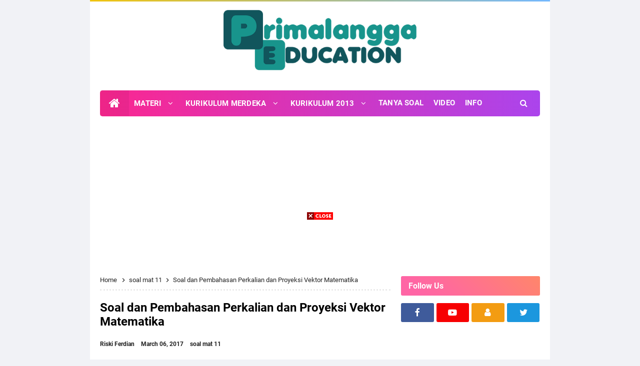

--- FILE ---
content_type: text/html; charset=UTF-8
request_url: http://www.primalangga.com/2017/03/soal-dan-pembahasan-vektor-matematika.html
body_size: 39212
content:
<!DOCTYPE html>
<HTML class='ltr no-js rwd item' dir='ltr'>
<head>
<link href='https://www.blogger.com/static/v1/widgets/55013136-widget_css_bundle.css' rel='stylesheet' type='text/css'/>
<!-- iklan head -->
<script async='async' crossorigin='anonymous' src='https://pagead2.googlesyndication.com/pagead/js/adsbygoogle.js?client=ca-pub-5079796394287200'></script>
<!-- iklan AMP -->
<script async='async' custom-element='amp-auto-ads' src='https://cdn.ampproject.org/v0/amp-auto-ads-0.1.js'>
<script async='async' custom-element='amp-ad' src='https://cdn.ampproject.org/v0/amp-ad-0.1.js'></script>
</script>
<!-- [ Meta Tag SEO ] -->
<include expiration='7d' path='*.css'></include>
<include expiration='7d' path='*.js'></include>
<include expiration='3d' path='*.gif'></include>
<include expiration='3d' path='*.jpeg'></include>
<include expiration='3d' path='*.jpg'></include>
<include expiration='3d' path='*.png'></include>
<meta charset='utf-8'/>
<meta content='width=device-width, initial-scale=1' name='viewport'/>
<meta content='blogger' name='generator'/>
<meta content='text/html; charset=UTF-8' http-equiv='Content-Type'/>
<link href='https://www.blogger.com/openid-server.g' rel='openid.server'/>
<link href='http://www.primalangga.com/' rel='openid.delegate'/>
<link href='http://www.primalangga.com/2017/03/soal-dan-pembahasan-vektor-matematika.html' rel='canonical'/>
<title>Soal dan Pembahasan Perkalian dan Proyeksi Vektor Matematika - Primalangga</title>
<meta content='contoh soal perkalian vektor.. pembahasan resultan vektor matematika.. materi vektor posisi matematika kelas 10..' name='description'/>
<script type='application/ld+json'>{ "@context": "https://schema.org", "@type": "WebSite", "url": "http://www.primalangga.com/", "potentialAction": { "@type": "SearchAction", "target": "http://www.primalangga.com/?q={search_term}", "query-input": "required name=search_term" } }</script>
<meta content='Soal dan Pembahasan Perkalian dan Proyeksi Vektor Matematika, Primalangga: Soal dan Pembahasan Perkalian dan Proyeksi Vektor Matematika, Primalangga' name='keywords'/>
<link href='http://www.primalangga.com/feeds/posts/default' rel='alternate' title='Primalangga - Atom' type='application/atom+xml'/>
<link href='http://www.primalangga.com/feeds/posts/default?alt=rss' rel='alternate' title='Primalangga - RSS' type='application/rss+xml'/>
<link href='https://www.blogger.com/feeds/2082420307028872065/posts/default' rel='alternate' title='Primalangga - Atom' type='application/atom+xml'/>
<link href='https://blogger.googleusercontent.com/img/b/R29vZ2xl/AVvXsEijQDvb-m5i_C5FfdDFdvlfml80kx4BbnWyw5cjfRJMcij-I6kFwbdcMz20fptw2r1xlsYT0qFcVhBi7hQa446-9aOUZLhAh82IeibYe1RFL79O_pwbHxs6GlmhK-IcUXNk0RxMVGdqnMw/s72-c/4r.png' rel='image_src'/>
<link href='http://www.primalangga.com/2017/03/soal-dan-pembahasan-vektor-matematika.html' hreflang='x-default' rel='alternate'/>
<link href='/favicon.ico' rel='icon' type='image/x-icon'/>
<link href='https://www.blogger.com/profile/USER-BLOGGER-ANDA' rel='publisher'/>
<link href='https://www.blogger.com/profile/USER-BLOGGER-ANDA' rel='author'/>
<link href='https://www.blogger.com/profile/USER-BLOGGER-ANDA' rel='me'/>
<meta content='KODE-VALIDASI-GOOGLE-WEBMASTER' name='google-site-verification'/>
<meta content='KODE-VALIDASI-BING-WEBMASTER' name='msvalidate.01'/>
<meta content='Indonesia' name='geo.placename'/>
<meta content='NAMA-ADMIN' name='Author'/>
<meta content='general' name='rating'/>
<meta content='id' name='geo.country'/>
<!-- [ Social Media Meta Tag ] -->
<meta content='Soal dan Pembahasan Perkalian dan Proyeksi Vektor Matematika' property='og:title'/>
<meta content='http://www.primalangga.com/2017/03/soal-dan-pembahasan-vektor-matematika.html' property='og:url'/>
<meta content='article' property='og:type'/>
<meta content='Primalangga' property='og:site_name'/>
<meta content='contoh soal perkalian vektor.. pembahasan resultan vektor matematika.. materi vektor posisi matematika kelas 10..' property='og:description'/>
<meta content='https://blogger.googleusercontent.com/img/b/R29vZ2xl/AVvXsEijQDvb-m5i_C5FfdDFdvlfml80kx4BbnWyw5cjfRJMcij-I6kFwbdcMz20fptw2r1xlsYT0qFcVhBi7hQa446-9aOUZLhAh82IeibYe1RFL79O_pwbHxs6GlmhK-IcUXNk0RxMVGdqnMw/s1600/4r.png' property='og:image'/>
<meta content='https://www.facebook.com/PROFIL-FACEBOOK' property='article:author'/>
<meta content='https://www.facebook.com/FAN-PAGE-FACEBOOK' property='article:publisher'/>
<meta content='KODE-APLIKASI-FACEBOOK' property='fb:app_id'/>
<meta content='KODE-ADMIN-FACEBOOK' property='fb:admins'/>
<meta content='en_US' property='og:locale'/>
<meta content='en_GB' property='og:locale:alternate'/>
<meta content='id_ID' property='og:locale:alternate'/>
<meta content='summary' name='twitter:card'/>
<meta content='Primalangga: Soal dan Pembahasan Perkalian dan Proyeksi Vektor Matematika' name='twitter:title'/>
<meta content='USER-TWITTER' name='twitter:site'/>
<meta content='USER-TWITTER' name='twitter:creator'/>
<meta content='summary_large_image' name='twitter:card'/>
<link href='//ajax.googleapis.com' rel='dns-prefetch'/>
<link href='//www.google-analytics.com' rel='dns-prefetch'/>
<link href='//googleads.g.doubleclick.net' rel='dns-prefetch'/>
<link href='//www.googletagservices.com' rel='dns-prefetch'/>
<link href='//pagead2.googlesyndication.com' rel='dns-prefetch'/>
<link href='//maxcdn.bootstrapcdn.com' rel='dns-prefetch'/>
<link href='//adservice.google.ca' rel='dns-prefetch'/>
<link href='//adservice.google.com' rel='dns-prefetch'/>
<link href='//resources.blogblog.com' rel='dns-prefetch'/>
<link href='//fonts.googleapis.com' rel='dns-prefetch'/>
<link href='//1.bp.blogspot.com' rel='dns-prefetch'/>
<link href='//2.bp.blogspot.com' rel='dns-prefetch'/>
<link href='//3.bp.blogspot.com' rel='dns-prefetch'/>
<link href='//4.bp.blogspot.com' rel='dns-prefetch'/>
<link href='//disqus.com' rel='dns-prefetch'/>
<link href='//github.com' rel='dns-prefetch'/>
<link href='//cdn.rawgit.com' rel='dns-prefetch'/>
<link href='//fontawesome.com' rel='dns-prefetch'/>
<link href='//www.sharethis.com' rel='dns-prefetch'/>
<link href='//cdn.jsdelivr.net' rel='dns-prefetch'/>
<style id='page-skin-1' type='text/css'><!--
/*
Theme Name       : Vikka Responsive Blogger Template
Theme Published  : 2015
Theme Updated    : 2020
Theme Base Color : Light Gradient
Theme Style      : Blogger Comments
Theme Designer   : Arlina Code
Thanks to        : All supported
Theme License    : Free Version
*/
/* CSS Reset */
html,body,div,span,applet,object,iframe,h1,h2,h3,h4,h5,h6,p,blockquote,pre,a,abbr,acronym,address,big,cite,code,del,dfn,em,img,ins,kbd,q,s,samp,small,strike,strong,sub,sup,tt,var,b,u,i,center,dl,dt,dd,ol,ul,li,fieldset,form,label,legend,table,caption,tbody,tfoot,thead,tr,th,td,article,aside,canvas,details,embed,figure,figcaption,footer,header,hgroup,menu,nav,output,ruby,section,summary,time,mark,audio,video{margin:0;padding:0;border:0;font-size:100%;font:inherit;vertical-align:baseline;}article,aside,details,figcaption,figure,footer,header,hgroup,menu,nav,section{display:block;}body{line-height:1;display:block;}*{margin:0;padding:0;}html{display:block;}ol,ul{list-style:none;}blockquote,q{quotes:none;}blockquote:before,blockquote:after,q:before,q:after{background:transparent;}table{border-collapse:collapse;border-spacing:0;}
/* Body Layout */
body#layout ul,#layout ul{display:none}body#layout #outer-wrapper,body#layout .post-inner,body#layout .sidebar,body#layout .sidebar-two{padding:0}body#layout #wrapper,body#layout .post-inner,body#layout .sidebar-inner{padding:0}body#layout .header-wrapper{margin-top:0}body#layout #header{min-height:0;width:100%}#layout,#layout .widget-content,#layout .add_widget{border:none}body#layout .add_widget{border:1px solid #ddd}#layout .add_widget a{color:#333}#layout #header{min-height:0;width:100%;margin:10px 0 0 0}#layout #footer-wrapperx .footer-column{width:33.33%;float:left}#layout #footer-wrapperx #column1,#layout #footer-wrapperx #column2{margin:0}#layout #main-wrapperx{width:70%;float:left}#layout #sidebar-wrapperx{width:30%;left:0;padding:0;float:right}#layout .draggable-widget .widget-wrap2{background:#c1cfd9}#layout #banner,#layout #banner2{background-color:#444;padding:20px 0!important;margin-bottom:20px}#layout #banner .widget,#layout #banner2 .widget{width:80%;margin:5px auto!important;overflow:hidden;float:none}#layout #banner .add_widget,#layout #banner2 .add_widget{width:80%;margin:5px auto!important;overflow:hidden;float:none}#footer-vwidget .footer-widget{width:31.7%;float:left;margin-left:10px}#footer-wrapperx{overflow:hidden;margin:0 auto 20px auto;max-width:920px;padding:15px 0 0}
/* Font */
@font-face{font-family:'Roboto';font-style:italic;font-weight:400;font-display:swap;src:local('Roboto Italic'),local('Roboto-Italic'),url(https://fonts.gstatic.com/s/roboto/v20/KFOkCnqEu92Fr1Mu51xFIzIFKw.woff2) format('woff2');unicode-range:U+0460-052F,U+1C80-1C88,U+20B4,U+2DE0-2DFF,U+A640-A69F,U+FE2E-FE2F}@font-face{font-family:'Roboto';font-style:italic;font-weight:400;font-display:swap;src:local('Roboto Italic'),local('Roboto-Italic'),url(https://fonts.gstatic.com/s/roboto/v20/KFOkCnqEu92Fr1Mu51xMIzIFKw.woff2) format('woff2');unicode-range:U+0400-045F,U+0490-0491,U+04B0-04B1,U+2116}@font-face{font-family:'Roboto';font-style:italic;font-weight:400;font-display:swap;src:local('Roboto Italic'),local('Roboto-Italic'),url(https://fonts.gstatic.com/s/roboto/v20/KFOkCnqEu92Fr1Mu51xEIzIFKw.woff2) format('woff2');unicode-range:U+1F00-1FFF}@font-face{font-family:'Roboto';font-style:italic;font-weight:400;font-display:swap;src:local('Roboto Italic'),local('Roboto-Italic'),url(https://fonts.gstatic.com/s/roboto/v20/KFOkCnqEu92Fr1Mu51xLIzIFKw.woff2) format('woff2');unicode-range:U+0370-03FF}@font-face{font-family:'Roboto';font-style:italic;font-weight:400;font-display:swap;src:local('Roboto Italic'),local('Roboto-Italic'),url(https://fonts.gstatic.com/s/roboto/v20/KFOkCnqEu92Fr1Mu51xHIzIFKw.woff2) format('woff2');unicode-range:U+0102-0103,U+0110-0111,U+01A0-01A1,U+01AF-01B0,U+1EA0-1EF9,U+20AB}@font-face{font-family:'Roboto';font-style:italic;font-weight:400;font-display:swap;src:local('Roboto Italic'),local('Roboto-Italic'),url(https://fonts.gstatic.com/s/roboto/v20/KFOkCnqEu92Fr1Mu51xGIzIFKw.woff2) format('woff2');unicode-range:U+0100-024F,U+0259,U+1E00-1EFF,U+2020,U+20A0-20AB,U+20AD-20CF,U+2113,U+2C60-2C7F,U+A720-A7FF}@font-face{font-family:'Roboto';font-style:italic;font-weight:400;font-display:swap;src:local('Roboto Italic'),local('Roboto-Italic'),url(https://fonts.gstatic.com/s/roboto/v20/KFOkCnqEu92Fr1Mu51xIIzI.woff2) format('woff2');unicode-range:U+0000-00FF,U+0131,U+0152-0153,U+02BB-02BC,U+02C6,U+02DA,U+02DC,U+2000-206F,U+2074,U+20AC,U+2122,U+2191,U+2193,U+2212,U+2215,U+FEFF,U+FFFD}@font-face{font-family:'Roboto';font-style:italic;font-weight:700;font-display:swap;src:local('Roboto Bold Italic'),local('Roboto-BoldItalic'),url(https://fonts.gstatic.com/s/roboto/v20/KFOjCnqEu92Fr1Mu51TzBic3CsTKlA.woff2) format('woff2');unicode-range:U+0460-052F,U+1C80-1C88,U+20B4,U+2DE0-2DFF,U+A640-A69F,U+FE2E-FE2F}@font-face{font-family:'Roboto';font-style:italic;font-weight:700;font-display:swap;src:local('Roboto Bold Italic'),local('Roboto-BoldItalic'),url(https://fonts.gstatic.com/s/roboto/v20/KFOjCnqEu92Fr1Mu51TzBic-CsTKlA.woff2) format('woff2');unicode-range:U+0400-045F,U+0490-0491,U+04B0-04B1,U+2116}@font-face{font-family:'Roboto';font-style:italic;font-weight:700;font-display:swap;src:local('Roboto Bold Italic'),local('Roboto-BoldItalic'),url(https://fonts.gstatic.com/s/roboto/v20/KFOjCnqEu92Fr1Mu51TzBic2CsTKlA.woff2) format('woff2');unicode-range:U+1F00-1FFF}@font-face{font-family:'Roboto';font-style:italic;font-weight:700;font-display:swap;src:local('Roboto Bold Italic'),local('Roboto-BoldItalic'),url(https://fonts.gstatic.com/s/roboto/v20/KFOjCnqEu92Fr1Mu51TzBic5CsTKlA.woff2) format('woff2');unicode-range:U+0370-03FF}@font-face{font-family:'Roboto';font-style:italic;font-weight:700;font-display:swap;src:local('Roboto Bold Italic'),local('Roboto-BoldItalic'),url(https://fonts.gstatic.com/s/roboto/v20/KFOjCnqEu92Fr1Mu51TzBic1CsTKlA.woff2) format('woff2');unicode-range:U+0102-0103,U+0110-0111,U+01A0-01A1,U+01AF-01B0,U+1EA0-1EF9,U+20AB}@font-face{font-family:'Roboto';font-style:italic;font-weight:700;font-display:swap;src:local('Roboto Bold Italic'),local('Roboto-BoldItalic'),url(https://fonts.gstatic.com/s/roboto/v20/KFOjCnqEu92Fr1Mu51TzBic0CsTKlA.woff2) format('woff2');unicode-range:U+0100-024F,U+0259,U+1E00-1EFF,U+2020,U+20A0-20AB,U+20AD-20CF,U+2113,U+2C60-2C7F,U+A720-A7FF}@font-face{font-family:'Roboto';font-style:italic;font-weight:700;font-display:swap;src:local('Roboto Bold Italic'),local('Roboto-BoldItalic'),url(https://fonts.gstatic.com/s/roboto/v20/KFOjCnqEu92Fr1Mu51TzBic6CsQ.woff2) format('woff2');unicode-range:U+0000-00FF,U+0131,U+0152-0153,U+02BB-02BC,U+02C6,U+02DA,U+02DC,U+2000-206F,U+2074,U+20AC,U+2122,U+2191,U+2193,U+2212,U+2215,U+FEFF,U+FFFD}@font-face{font-family:'Roboto';font-style:normal;font-weight:400;font-display:swap;src:local('Roboto'),local('Roboto-Regular'),url(https://fonts.gstatic.com/s/roboto/v20/KFOmCnqEu92Fr1Mu72xKOzY.woff2) format('woff2');unicode-range:U+0460-052F,U+1C80-1C88,U+20B4,U+2DE0-2DFF,U+A640-A69F,U+FE2E-FE2F}@font-face{font-family:'Roboto';font-style:normal;font-weight:400;font-display:swap;src:local('Roboto'),local('Roboto-Regular'),url(https://fonts.gstatic.com/s/roboto/v20/KFOmCnqEu92Fr1Mu5mxKOzY.woff2) format('woff2');unicode-range:U+0400-045F,U+0490-0491,U+04B0-04B1,U+2116}@font-face{font-family:'Roboto';font-style:normal;font-weight:400;font-display:swap;src:local('Roboto'),local('Roboto-Regular'),url(https://fonts.gstatic.com/s/roboto/v20/KFOmCnqEu92Fr1Mu7mxKOzY.woff2) format('woff2');unicode-range:U+1F00-1FFF}@font-face{font-family:'Roboto';font-style:normal;font-weight:400;font-display:swap;src:local('Roboto'),local('Roboto-Regular'),url(https://fonts.gstatic.com/s/roboto/v20/KFOmCnqEu92Fr1Mu4WxKOzY.woff2) format('woff2');unicode-range:U+0370-03FF}@font-face{font-family:'Roboto';font-style:normal;font-weight:400;font-display:swap;src:local('Roboto'),local('Roboto-Regular'),url(https://fonts.gstatic.com/s/roboto/v20/KFOmCnqEu92Fr1Mu7WxKOzY.woff2) format('woff2');unicode-range:U+0102-0103,U+0110-0111,U+01A0-01A1,U+01AF-01B0,U+1EA0-1EF9,U+20AB}@font-face{font-family:'Roboto';font-style:normal;font-weight:400;font-display:swap;src:local('Roboto'),local('Roboto-Regular'),url(https://fonts.gstatic.com/s/roboto/v20/KFOmCnqEu92Fr1Mu7GxKOzY.woff2) format('woff2');unicode-range:U+0100-024F,U+0259,U+1E00-1EFF,U+2020,U+20A0-20AB,U+20AD-20CF,U+2113,U+2C60-2C7F,U+A720-A7FF}@font-face{font-family:'Roboto';font-style:normal;font-weight:400;font-display:swap;src:local('Roboto'),local('Roboto-Regular'),url(https://fonts.gstatic.com/s/roboto/v20/KFOmCnqEu92Fr1Mu4mxK.woff2) format('woff2');unicode-range:U+0000-00FF,U+0131,U+0152-0153,U+02BB-02BC,U+02C6,U+02DA,U+02DC,U+2000-206F,U+2074,U+20AC,U+2122,U+2191,U+2193,U+2212,U+2215,U+FEFF,U+FFFD}@font-face{font-family:'Roboto';font-style:normal;font-weight:700;font-display:swap;src:local('Roboto Bold'),local('Roboto-Bold'),url(https://fonts.gstatic.com/s/roboto/v20/KFOlCnqEu92Fr1MmWUlfCRc4EsA.woff2) format('woff2');unicode-range:U+0460-052F,U+1C80-1C88,U+20B4,U+2DE0-2DFF,U+A640-A69F,U+FE2E-FE2F}@font-face{font-family:'Roboto';font-style:normal;font-weight:700;font-display:swap;src:local('Roboto Bold'),local('Roboto-Bold'),url(https://fonts.gstatic.com/s/roboto/v20/KFOlCnqEu92Fr1MmWUlfABc4EsA.woff2) format('woff2');unicode-range:U+0400-045F,U+0490-0491,U+04B0-04B1,U+2116}@font-face{font-family:'Roboto';font-style:normal;font-weight:700;font-display:swap;src:local('Roboto Bold'),local('Roboto-Bold'),url(https://fonts.gstatic.com/s/roboto/v20/KFOlCnqEu92Fr1MmWUlfCBc4EsA.woff2) format('woff2');unicode-range:U+1F00-1FFF}@font-face{font-family:'Roboto';font-style:normal;font-weight:700;font-display:swap;src:local('Roboto Bold'),local('Roboto-Bold'),url(https://fonts.gstatic.com/s/roboto/v20/KFOlCnqEu92Fr1MmWUlfBxc4EsA.woff2) format('woff2');unicode-range:U+0370-03FF}@font-face{font-family:'Roboto';font-style:normal;font-weight:700;font-display:swap;src:local('Roboto Bold'),local('Roboto-Bold'),url(https://fonts.gstatic.com/s/roboto/v20/KFOlCnqEu92Fr1MmWUlfCxc4EsA.woff2) format('woff2');unicode-range:U+0102-0103,U+0110-0111,U+01A0-01A1,U+01AF-01B0,U+1EA0-1EF9,U+20AB}@font-face{font-family:'Roboto';font-style:normal;font-weight:700;font-display:swap;src:local('Roboto Bold'),local('Roboto-Bold'),url(https://fonts.gstatic.com/s/roboto/v20/KFOlCnqEu92Fr1MmWUlfChc4EsA.woff2) format('woff2');unicode-range:U+0100-024F,U+0259,U+1E00-1EFF,U+2020,U+20A0-20AB,U+20AD-20CF,U+2113,U+2C60-2C7F,U+A720-A7FF}@font-face{font-family:'Roboto';font-style:normal;font-weight:700;font-display:swap;src:local('Roboto Bold'),local('Roboto-Bold'),url(https://fonts.gstatic.com/s/roboto/v20/KFOlCnqEu92Fr1MmWUlfBBc4.woff2) format('woff2');unicode-range:U+0000-00FF,U+0131,U+0152-0153,U+02BB-02BC,U+02C6,U+02DA,U+02DC,U+2000-206F,U+2074,U+20AC,U+2122,U+2191,U+2193,U+2212,U+2215,U+FEFF,U+FFFD}
/* Fontawesome */
@font-face{font-family:'FontAwesome';src:url('https://maxcdn.bootstrapcdn.com/font-awesome/4.7.0/fonts/fontawesome-webfont.eot?v=4.7.0');src:url('https://maxcdn.bootstrapcdn.com/font-awesome/4.7.0/fonts/fontawesome-webfont.eot?#iefix&v=4.7.0') format('embedded-opentype'),url('https://maxcdn.bootstrapcdn.com/font-awesome/4.7.0/fonts/fontawesome-webfont.woff2?v=4.7.0') format('woff2'),url('https://maxcdn.bootstrapcdn.com/font-awesome/4.7.0/fonts/fontawesome-webfont.woff?v=4.7.0') format('woff'),url('https://maxcdn.bootstrapcdn.com/font-awesome/4.7.0/fonts/fontawesome-webfont.ttf?v=4.7.0') format('truetype'),url('https://maxcdn.bootstrapcdn.com/font-awesome/4.7.0/fonts/fontawesome-webfont.svg?v=4.7.0#fontawesomeregular') format('svg');font-weight:normal;font-style:normal}.fa{display:inline-block;font:normal normal normal 14px/1 FontAwesome;font-size:inherit;text-rendering:auto;-webkit-font-smoothing:antialiased;-moz-osx-font-smoothing:grayscale}.fa-lg{font-size:1.33333333em;line-height:.75em;vertical-align:-15%}.fa-2x{font-size:2em}.fa-3x{font-size:3em}.fa-4x{font-size:4em}.fa-5x{font-size:5em}.fa-fw{width:1.28571429em;text-align:center}.fa-ul{padding-left:0;margin-left:2.14285714em;list-style-type:none}.fa-ul>li{position:relative}.fa-li{position:absolute;left:-2.14285714em;width:2.14285714em;top:.14285714em;text-align:center}.fa-li.fa-lg{left:-1.85714286em}.fa-border{padding:.2em .25em .15em;border:solid .08em #eee;border-radius:.1em}.fa-pull-left{float:left}.fa-pull-right{float:right}.fa.fa-pull-left{margin-right:.3em}.fa.fa-pull-right{margin-left:.3em}.pull-right{float:right}.pull-left{float:left}.fa.pull-left{margin-right:.3em}.fa.pull-right{margin-left:.3em}.fa-spin{-webkit-animation:fa-spin 2s infinite linear;animation:fa-spin 2s infinite linear}.fa-pulse{-webkit-animation:fa-spin 1s infinite steps(8);animation:fa-spin 1s infinite steps(8)}@-webkit-keyframes fa-spin{0%{-webkit-transform:rotate(0deg);transform:rotate(0deg)}100%{-webkit-transform:rotate(359deg);transform:rotate(359deg)}}@keyframes fa-spin{0%{-webkit-transform:rotate(0deg);transform:rotate(0deg)}100%{-webkit-transform:rotate(359deg);transform:rotate(359deg)}}.fa-rotate-90{-ms-filter:"progid:DXImageTransform.Microsoft.BasicImage(rotation=1)";-webkit-transform:rotate(90deg);-ms-transform:rotate(90deg);transform:rotate(90deg)}.fa-rotate-180{-ms-filter:"progid:DXImageTransform.Microsoft.BasicImage(rotation=2)";-webkit-transform:rotate(180deg);-ms-transform:rotate(180deg);transform:rotate(180deg)}.fa-rotate-270{-ms-filter:"progid:DXImageTransform.Microsoft.BasicImage(rotation=3)";-webkit-transform:rotate(270deg);-ms-transform:rotate(270deg);transform:rotate(270deg)}.fa-flip-horizontal{-ms-filter:"progid:DXImageTransform.Microsoft.BasicImage(rotation=0, mirror=1)";-webkit-transform:scale(-1, 1);-ms-transform:scale(-1, 1);transform:scale(-1, 1)}.fa-flip-vertical{-ms-filter:"progid:DXImageTransform.Microsoft.BasicImage(rotation=2, mirror=1)";-webkit-transform:scale(1, -1);-ms-transform:scale(1, -1);transform:scale(1, -1)}:root .fa-rotate-90,:root .fa-rotate-180,:root .fa-rotate-270,:root .fa-flip-horizontal,:root .fa-flip-vertical{filter:none}.fa-stack{position:relative;display:inline-block;width:2em;height:2em;line-height:2em;vertical-align:middle}.fa-stack-1x,.fa-stack-2x{position:absolute;left:0;width:100%;text-align:center}.fa-stack-1x{line-height:inherit}.fa-stack-2x{font-size:2em}.fa-inverse{color:#fff}.fa-glass:before{content:"\f000"}.fa-music:before{content:"\f001"}.fa-search:before{content:"\f002"}.fa-envelope-o:before{content:"\f003"}.fa-heart:before{content:"\f004"}.fa-star:before{content:"\f005"}.fa-star-o:before{content:"\f006"}.fa-user:before{content:"\f007"}.fa-film:before{content:"\f008"}.fa-th-large:before{content:"\f009"}.fa-th:before{content:"\f00a"}.fa-th-list:before{content:"\f00b"}.fa-check:before{content:"\f00c"}.fa-remove:before,.fa-close:before,.fa-times:before{content:"\f00d"}.fa-search-plus:before{content:"\f00e"}.fa-search-minus:before{content:"\f010"}.fa-power-off:before{content:"\f011"}.fa-signal:before{content:"\f012"}.fa-gear:before,.fa-cog:before{content:"\f013"}.fa-trash-o:before{content:"\f014"}.fa-home:before{content:"\f015"}.fa-file-o:before{content:"\f016"}.fa-clock-o:before{content:"\f017"}.fa-road:before{content:"\f018"}.fa-download:before{content:"\f019"}.fa-arrow-circle-o-down:before{content:"\f01a"}.fa-arrow-circle-o-up:before{content:"\f01b"}.fa-inbox:before{content:"\f01c"}.fa-play-circle-o:before{content:"\f01d"}.fa-rotate-right:before,.fa-repeat:before{content:"\f01e"}.fa-refresh:before{content:"\f021"}.fa-list-alt:before{content:"\f022"}.fa-lock:before{content:"\f023"}.fa-flag:before{content:"\f024"}.fa-headphones:before{content:"\f025"}.fa-volume-off:before{content:"\f026"}.fa-volume-down:before{content:"\f027"}.fa-volume-up:before{content:"\f028"}.fa-qrcode:before{content:"\f029"}.fa-barcode:before{content:"\f02a"}.fa-tag:before{content:"\f02b"}.fa-tags:before{content:"\f02c"}.fa-book:before{content:"\f02d"}.fa-bookmark:before{content:"\f02e"}.fa-print:before{content:"\f02f"}.fa-camera:before{content:"\f030"}.fa-font:before{content:"\f031"}.fa-bold:before{content:"\f032"}.fa-italic:before{content:"\f033"}.fa-text-height:before{content:"\f034"}.fa-text-width:before{content:"\f035"}.fa-align-left:before{content:"\f036"}.fa-align-center:before{content:"\f037"}.fa-align-right:before{content:"\f038"}.fa-align-justify:before{content:"\f039"}.fa-list:before{content:"\f03a"}.fa-dedent:before,.fa-outdent:before{content:"\f03b"}.fa-indent:before{content:"\f03c"}.fa-video-camera:before{content:"\f03d"}.fa-photo:before,.fa-image:before,.fa-picture-o:before{content:"\f03e"}.fa-pencil:before{content:"\f040"}.fa-map-marker:before{content:"\f041"}.fa-adjust:before{content:"\f042"}.fa-tint:before{content:"\f043"}.fa-edit:before,.fa-pencil-square-o:before{content:"\f044"}.fa-share-square-o:before{content:"\f045"}.fa-check-square-o:before{content:"\f046"}.fa-arrows:before{content:"\f047"}.fa-step-backward:before{content:"\f048"}.fa-fast-backward:before{content:"\f049"}.fa-backward:before{content:"\f04a"}.fa-play:before{content:"\f04b"}.fa-pause:before{content:"\f04c"}.fa-stop:before{content:"\f04d"}.fa-forward:before{content:"\f04e"}.fa-fast-forward:before{content:"\f050"}.fa-step-forward:before{content:"\f051"}.fa-eject:before{content:"\f052"}.fa-chevron-left:before{content:"\f053"}.fa-chevron-right:before{content:"\f054"}.fa-plus-circle:before{content:"\f055"}.fa-minus-circle:before{content:"\f056"}.fa-times-circle:before{content:"\f057"}.fa-check-circle:before{content:"\f058"}.fa-question-circle:before{content:"\f059"}.fa-info-circle:before{content:"\f05a"}.fa-crosshairs:before{content:"\f05b"}.fa-times-circle-o:before{content:"\f05c"}.fa-check-circle-o:before{content:"\f05d"}.fa-ban:before{content:"\f05e"}.fa-arrow-left:before{content:"\f060"}.fa-arrow-right:before{content:"\f061"}.fa-arrow-up:before{content:"\f062"}.fa-arrow-down:before{content:"\f063"}.fa-mail-forward:before,.fa-share:before{content:"\f064"}.fa-expand:before{content:"\f065"}.fa-compress:before{content:"\f066"}.fa-plus:before{content:"\f067"}.fa-minus:before{content:"\f068"}.fa-asterisk:before{content:"\f069"}.fa-exclamation-circle:before{content:"\f06a"}.fa-gift:before{content:"\f06b"}.fa-leaf:before{content:"\f06c"}.fa-fire:before{content:"\f06d"}.fa-eye:before{content:"\f06e"}.fa-eye-slash:before{content:"\f070"}.fa-warning:before,.fa-exclamation-triangle:before{content:"\f071"}.fa-plane:before{content:"\f072"}.fa-calendar:before{content:"\f073"}.fa-random:before{content:"\f074"}.fa-comment:before{content:"\f075"}.fa-magnet:before{content:"\f076"}.fa-chevron-up:before{content:"\f077"}.fa-chevron-down:before{content:"\f078"}.fa-retweet:before{content:"\f079"}.fa-shopping-cart:before{content:"\f07a"}.fa-folder:before{content:"\f07b"}.fa-folder-open:before{content:"\f07c"}.fa-arrows-v:before{content:"\f07d"}.fa-arrows-h:before{content:"\f07e"}.fa-bar-chart-o:before,.fa-bar-chart:before{content:"\f080"}.fa-twitter-square:before{content:"\f081"}.fa-facebook-square:before{content:"\f082"}.fa-camera-retro:before{content:"\f083"}.fa-key:before{content:"\f084"}.fa-gears:before,.fa-cogs:before{content:"\f085"}.fa-comments:before{content:"\f086"}.fa-thumbs-o-up:before{content:"\f087"}.fa-thumbs-o-down:before{content:"\f088"}.fa-star-half:before{content:"\f089"}.fa-heart-o:before{content:"\f08a"}.fa-sign-out:before{content:"\f08b"}.fa-linkedin-square:before{content:"\f08c"}.fa-thumb-tack:before{content:"\f08d"}.fa-external-link:before{content:"\f08e"}.fa-sign-in:before{content:"\f090"}.fa-trophy:before{content:"\f091"}.fa-github-square:before{content:"\f092"}.fa-upload:before{content:"\f093"}.fa-lemon-o:before{content:"\f094"}.fa-phone:before{content:"\f095"}.fa-square-o:before{content:"\f096"}.fa-bookmark-o:before{content:"\f097"}.fa-phone-square:before{content:"\f098"}.fa-twitter:before{content:"\f099"}.fa-facebook-f:before,.fa-facebook:before{content:"\f09a"}.fa-github:before{content:"\f09b"}.fa-unlock:before{content:"\f09c"}.fa-credit-card:before{content:"\f09d"}.fa-feed:before,.fa-rss:before{content:"\f09e"}.fa-hdd-o:before{content:"\f0a0"}.fa-bullhorn:before{content:"\f0a1"}.fa-bell:before{content:"\f0f3"}.fa-certificate:before{content:"\f0a3"}.fa-hand-o-right:before{content:"\f0a4"}.fa-hand-o-left:before{content:"\f0a5"}.fa-hand-o-up:before{content:"\f0a6"}.fa-hand-o-down:before{content:"\f0a7"}.fa-arrow-circle-left:before{content:"\f0a8"}.fa-arrow-circle-right:before{content:"\f0a9"}.fa-arrow-circle-up:before{content:"\f0aa"}.fa-arrow-circle-down:before{content:"\f0ab"}.fa-globe:before{content:"\f0ac"}.fa-wrench:before{content:"\f0ad"}.fa-tasks:before{content:"\f0ae"}.fa-filter:before{content:"\f0b0"}.fa-briefcase:before{content:"\f0b1"}.fa-arrows-alt:before{content:"\f0b2"}.fa-group:before,.fa-users:before{content:"\f0c0"}.fa-chain:before,.fa-link:before{content:"\f0c1"}.fa-cloud:before{content:"\f0c2"}.fa-flask:before{content:"\f0c3"}.fa-cut:before,.fa-scissors:before{content:"\f0c4"}.fa-copy:before,.fa-files-o:before{content:"\f0c5"}.fa-paperclip:before{content:"\f0c6"}.fa-save:before,.fa-floppy-o:before{content:"\f0c7"}.fa-square:before{content:"\f0c8"}.fa-navicon:before,.fa-reorder:before,.fa-bars:before{content:"\f0c9"}.fa-list-ul:before{content:"\f0ca"}.fa-list-ol:before{content:"\f0cb"}.fa-strikethrough:before{content:"\f0cc"}.fa-underline:before{content:"\f0cd"}.fa-table:before{content:"\f0ce"}.fa-magic:before{content:"\f0d0"}.fa-truck:before{content:"\f0d1"}.fa-pinterest:before{content:"\f0d2"}.fa-pinterest-square:before{content:"\f0d3"}.fa-google-plus-square:before{content:"\f0d4"}.fa-google-plus:before{content:"\f0d5"}.fa-money:before{content:"\f0d6"}.fa-caret-down:before{content:"\f0d7"}.fa-caret-up:before{content:"\f0d8"}.fa-caret-left:before{content:"\f0d9"}.fa-caret-right:before{content:"\f0da"}.fa-columns:before{content:"\f0db"}.fa-unsorted:before,.fa-sort:before{content:"\f0dc"}.fa-sort-down:before,.fa-sort-desc:before{content:"\f0dd"}.fa-sort-up:before,.fa-sort-asc:before{content:"\f0de"}.fa-envelope:before{content:"\f0e0"}.fa-linkedin:before{content:"\f0e1"}.fa-rotate-left:before,.fa-undo:before{content:"\f0e2"}.fa-legal:before,.fa-gavel:before{content:"\f0e3"}.fa-dashboard:before,.fa-tachometer:before{content:"\f0e4"}.fa-comment-o:before{content:"\f0e5"}.fa-comments-o:before{content:"\f0e6"}.fa-flash:before,.fa-bolt:before{content:"\f0e7"}.fa-sitemap:before{content:"\f0e8"}.fa-umbrella:before{content:"\f0e9"}.fa-paste:before,.fa-clipboard:before{content:"\f0ea"}.fa-lightbulb-o:before{content:"\f0eb"}.fa-exchange:before{content:"\f0ec"}.fa-cloud-download:before{content:"\f0ed"}.fa-cloud-upload:before{content:"\f0ee"}.fa-user-md:before{content:"\f0f0"}.fa-stethoscope:before{content:"\f0f1"}.fa-suitcase:before{content:"\f0f2"}.fa-bell-o:before{content:"\f0a2"}.fa-coffee:before{content:"\f0f4"}.fa-cutlery:before{content:"\f0f5"}.fa-file-text-o:before{content:"\f0f6"}.fa-building-o:before{content:"\f0f7"}.fa-hospital-o:before{content:"\f0f8"}.fa-ambulance:before{content:"\f0f9"}.fa-medkit:before{content:"\f0fa"}.fa-fighter-jet:before{content:"\f0fb"}.fa-beer:before{content:"\f0fc"}.fa-h-square:before{content:"\f0fd"}.fa-plus-square:before{content:"\f0fe"}.fa-angle-double-left:before{content:"\f100"}.fa-angle-double-right:before{content:"\f101"}.fa-angle-double-up:before{content:"\f102"}.fa-angle-double-down:before{content:"\f103"}.fa-angle-left:before{content:"\f104"}.fa-angle-right:before{content:"\f105"}.fa-angle-up:before{content:"\f106"}.fa-angle-down:before{content:"\f107"}.fa-desktop:before{content:"\f108"}.fa-laptop:before{content:"\f109"}.fa-tablet:before{content:"\f10a"}.fa-mobile-phone:before,.fa-mobile:before{content:"\f10b"}.fa-circle-o:before{content:"\f10c"}.fa-quote-left:before{content:"\f10d"}.fa-quote-right:before{content:"\f10e"}.fa-spinner:before{content:"\f110"}.fa-circle:before{content:"\f111"}.fa-mail-reply:before,.fa-reply:before{content:"\f112"}.fa-github-alt:before{content:"\f113"}.fa-folder-o:before{content:"\f114"}.fa-folder-open-o:before{content:"\f115"}.fa-smile-o:before{content:"\f118"}.fa-frown-o:before{content:"\f119"}.fa-meh-o:before{content:"\f11a"}.fa-gamepad:before{content:"\f11b"}.fa-keyboard-o:before{content:"\f11c"}.fa-flag-o:before{content:"\f11d"}.fa-flag-checkered:before{content:"\f11e"}.fa-terminal:before{content:"\f120"}.fa-code:before{content:"\f121"}.fa-mail-reply-all:before,.fa-reply-all:before{content:"\f122"}.fa-star-half-empty:before,.fa-star-half-full:before,.fa-star-half-o:before{content:"\f123"}.fa-location-arrow:before{content:"\f124"}.fa-crop:before{content:"\f125"}.fa-code-fork:before{content:"\f126"}.fa-unlink:before,.fa-chain-broken:before{content:"\f127"}.fa-question:before{content:"\f128"}.fa-info:before{content:"\f129"}.fa-exclamation:before{content:"\f12a"}.fa-superscript:before{content:"\f12b"}.fa-subscript:before{content:"\f12c"}.fa-eraser:before{content:"\f12d"}.fa-puzzle-piece:before{content:"\f12e"}.fa-microphone:before{content:"\f130"}.fa-microphone-slash:before{content:"\f131"}.fa-shield:before{content:"\f132"}.fa-calendar-o:before{content:"\f133"}.fa-fire-extinguisher:before{content:"\f134"}.fa-rocket:before{content:"\f135"}.fa-maxcdn:before{content:"\f136"}.fa-chevron-circle-left:before{content:"\f137"}.fa-chevron-circle-right:before{content:"\f138"}.fa-chevron-circle-up:before{content:"\f139"}.fa-chevron-circle-down:before{content:"\f13a"}.fa-html5:before{content:"\f13b"}.fa-css3:before{content:"\f13c"}.fa-anchor:before{content:"\f13d"}.fa-unlock-alt:before{content:"\f13e"}.fa-bullseye:before{content:"\f140"}.fa-ellipsis-h:before{content:"\f141"}.fa-ellipsis-v:before{content:"\f142"}.fa-rss-square:before{content:"\f143"}.fa-play-circle:before{content:"\f144"}.fa-ticket:before{content:"\f145"}.fa-minus-square:before{content:"\f146"}.fa-minus-square-o:before{content:"\f147"}.fa-level-up:before{content:"\f148"}.fa-level-down:before{content:"\f149"}.fa-check-square:before{content:"\f14a"}.fa-pencil-square:before{content:"\f14b"}.fa-external-link-square:before{content:"\f14c"}.fa-share-square:before{content:"\f14d"}.fa-compass:before{content:"\f14e"}.fa-toggle-down:before,.fa-caret-square-o-down:before{content:"\f150"}.fa-toggle-up:before,.fa-caret-square-o-up:before{content:"\f151"}.fa-toggle-right:before,.fa-caret-square-o-right:before{content:"\f152"}.fa-euro:before,.fa-eur:before{content:"\f153"}.fa-gbp:before{content:"\f154"}.fa-dollar:before,.fa-usd:before{content:"\f155"}.fa-rupee:before,.fa-inr:before{content:"\f156"}.fa-cny:before,.fa-rmb:before,.fa-yen:before,.fa-jpy:before{content:"\f157"}.fa-ruble:before,.fa-rouble:before,.fa-rub:before{content:"\f158"}.fa-won:before,.fa-krw:before{content:"\f159"}.fa-bitcoin:before,.fa-btc:before{content:"\f15a"}.fa-file:before{content:"\f15b"}.fa-file-text:before{content:"\f15c"}.fa-sort-alpha-asc:before{content:"\f15d"}.fa-sort-alpha-desc:before{content:"\f15e"}.fa-sort-amount-asc:before{content:"\f160"}.fa-sort-amount-desc:before{content:"\f161"}.fa-sort-numeric-asc:before{content:"\f162"}.fa-sort-numeric-desc:before{content:"\f163"}.fa-thumbs-up:before{content:"\f164"}.fa-thumbs-down:before{content:"\f165"}.fa-youtube-square:before{content:"\f166"}.fa-youtube:before{content:"\f167"}.fa-xing:before{content:"\f168"}.fa-xing-square:before{content:"\f169"}.fa-youtube-play:before{content:"\f16a"}.fa-dropbox:before{content:"\f16b"}.fa-stack-overflow:before{content:"\f16c"}.fa-instagram:before{content:"\f16d"}.fa-flickr:before{content:"\f16e"}.fa-adn:before{content:"\f170"}.fa-bitbucket:before{content:"\f171"}.fa-bitbucket-square:before{content:"\f172"}.fa-tumblr:before{content:"\f173"}.fa-tumblr-square:before{content:"\f174"}.fa-long-arrow-down:before{content:"\f175"}.fa-long-arrow-up:before{content:"\f176"}.fa-long-arrow-left:before{content:"\f177"}.fa-long-arrow-right:before{content:"\f178"}.fa-apple:before{content:"\f179"}.fa-windows:before{content:"\f17a"}.fa-android:before{content:"\f17b"}.fa-linux:before{content:"\f17c"}.fa-dribbble:before{content:"\f17d"}.fa-skype:before{content:"\f17e"}.fa-foursquare:before{content:"\f180"}.fa-trello:before{content:"\f181"}.fa-female:before{content:"\f182"}.fa-male:before{content:"\f183"}.fa-gittip:before,.fa-gratipay:before{content:"\f184"}.fa-sun-o:before{content:"\f185"}.fa-moon-o:before{content:"\f186"}.fa-archive:before{content:"\f187"}.fa-bug:before{content:"\f188"}.fa-vk:before{content:"\f189"}.fa-weibo:before{content:"\f18a"}.fa-renren:before{content:"\f18b"}.fa-pagelines:before{content:"\f18c"}.fa-stack-exchange:before{content:"\f18d"}.fa-arrow-circle-o-right:before{content:"\f18e"}.fa-arrow-circle-o-left:before{content:"\f190"}.fa-toggle-left:before,.fa-caret-square-o-left:before{content:"\f191"}.fa-dot-circle-o:before{content:"\f192"}.fa-wheelchair:before{content:"\f193"}.fa-vimeo-square:before{content:"\f194"}.fa-turkish-lira:before,.fa-try:before{content:"\f195"}.fa-plus-square-o:before{content:"\f196"}.fa-space-shuttle:before{content:"\f197"}.fa-slack:before{content:"\f198"}.fa-envelope-square:before{content:"\f199"}.fa-wordpress:before{content:"\f19a"}.fa-openid:before{content:"\f19b"}.fa-institution:before,.fa-bank:before,.fa-university:before{content:"\f19c"}.fa-mortar-board:before,.fa-graduation-cap:before{content:"\f19d"}.fa-yahoo:before{content:"\f19e"}.fa-google:before{content:"\f1a0"}.fa-reddit:before{content:"\f1a1"}.fa-reddit-square:before{content:"\f1a2"}.fa-stumbleupon-circle:before{content:"\f1a3"}.fa-stumbleupon:before{content:"\f1a4"}.fa-delicious:before{content:"\f1a5"}.fa-digg:before{content:"\f1a6"}.fa-pied-piper-pp:before{content:"\f1a7"}.fa-pied-piper-alt:before{content:"\f1a8"}.fa-drupal:before{content:"\f1a9"}.fa-joomla:before{content:"\f1aa"}.fa-language:before{content:"\f1ab"}.fa-fax:before{content:"\f1ac"}.fa-building:before{content:"\f1ad"}.fa-child:before{content:"\f1ae"}.fa-paw:before{content:"\f1b0"}.fa-spoon:before{content:"\f1b1"}.fa-cube:before{content:"\f1b2"}.fa-cubes:before{content:"\f1b3"}.fa-behance:before{content:"\f1b4"}.fa-behance-square:before{content:"\f1b5"}.fa-steam:before{content:"\f1b6"}.fa-steam-square:before{content:"\f1b7"}.fa-recycle:before{content:"\f1b8"}.fa-automobile:before,.fa-car:before{content:"\f1b9"}.fa-cab:before,.fa-taxi:before{content:"\f1ba"}.fa-tree:before{content:"\f1bb"}.fa-spotify:before{content:"\f1bc"}.fa-deviantart:before{content:"\f1bd"}.fa-soundcloud:before{content:"\f1be"}.fa-database:before{content:"\f1c0"}.fa-file-pdf-o:before{content:"\f1c1"}.fa-file-word-o:before{content:"\f1c2"}.fa-file-excel-o:before{content:"\f1c3"}.fa-file-powerpoint-o:before{content:"\f1c4"}.fa-file-photo-o:before,.fa-file-picture-o:before,.fa-file-image-o:before{content:"\f1c5"}.fa-file-zip-o:before,.fa-file-archive-o:before{content:"\f1c6"}.fa-file-sound-o:before,.fa-file-audio-o:before{content:"\f1c7"}.fa-file-movie-o:before,.fa-file-video-o:before{content:"\f1c8"}.fa-file-code-o:before{content:"\f1c9"}.fa-vine:before{content:"\f1ca"}.fa-codepen:before{content:"\f1cb"}.fa-jsfiddle:before{content:"\f1cc"}.fa-life-bouy:before,.fa-life-buoy:before,.fa-life-saver:before,.fa-support:before,.fa-life-ring:before{content:"\f1cd"}.fa-circle-o-notch:before{content:"\f1ce"}.fa-ra:before,.fa-resistance:before,.fa-rebel:before{content:"\f1d0"}.fa-ge:before,.fa-empire:before{content:"\f1d1"}.fa-git-square:before{content:"\f1d2"}.fa-git:before{content:"\f1d3"}.fa-y-combinator-square:before,.fa-yc-square:before,.fa-hacker-news:before{content:"\f1d4"}.fa-tencent-weibo:before{content:"\f1d5"}.fa-qq:before{content:"\f1d6"}.fa-wechat:before,.fa-weixin:before{content:"\f1d7"}.fa-send:before,.fa-paper-plane:before{content:"\f1d8"}.fa-send-o:before,.fa-paper-plane-o:before{content:"\f1d9"}.fa-history:before{content:"\f1da"}.fa-circle-thin:before{content:"\f1db"}.fa-header:before{content:"\f1dc"}.fa-paragraph:before{content:"\f1dd"}.fa-sliders:before{content:"\f1de"}.fa-share-alt:before{content:"\f1e0"}.fa-share-alt-square:before{content:"\f1e1"}.fa-bomb:before{content:"\f1e2"}.fa-soccer-ball-o:before,.fa-futbol-o:before{content:"\f1e3"}.fa-tty:before{content:"\f1e4"}.fa-binoculars:before{content:"\f1e5"}.fa-plug:before{content:"\f1e6"}.fa-slideshare:before{content:"\f1e7"}.fa-twitch:before{content:"\f1e8"}.fa-yelp:before{content:"\f1e9"}.fa-newspaper-o:before{content:"\f1ea"}.fa-wifi:before{content:"\f1eb"}.fa-calculator:before{content:"\f1ec"}.fa-paypal:before{content:"\f1ed"}.fa-google-wallet:before{content:"\f1ee"}.fa-cc-visa:before{content:"\f1f0"}.fa-cc-mastercard:before{content:"\f1f1"}.fa-cc-discover:before{content:"\f1f2"}.fa-cc-amex:before{content:"\f1f3"}.fa-cc-paypal:before{content:"\f1f4"}.fa-cc-stripe:before{content:"\f1f5"}.fa-bell-slash:before{content:"\f1f6"}.fa-bell-slash-o:before{content:"\f1f7"}.fa-trash:before{content:"\f1f8"}.fa-copyright:before{content:"\f1f9"}.fa-at:before{content:"\f1fa"}.fa-eyedropper:before{content:"\f1fb"}.fa-paint-brush:before{content:"\f1fc"}.fa-birthday-cake:before{content:"\f1fd"}.fa-area-chart:before{content:"\f1fe"}.fa-pie-chart:before{content:"\f200"}.fa-line-chart:before{content:"\f201"}.fa-lastfm:before{content:"\f202"}.fa-lastfm-square:before{content:"\f203"}.fa-toggle-off:before{content:"\f204"}.fa-toggle-on:before{content:"\f205"}.fa-bicycle:before{content:"\f206"}.fa-bus:before{content:"\f207"}.fa-ioxhost:before{content:"\f208"}.fa-angellist:before{content:"\f209"}.fa-cc:before{content:"\f20a"}.fa-shekel:before,.fa-sheqel:before,.fa-ils:before{content:"\f20b"}.fa-meanpath:before{content:"\f20c"}.fa-buysellads:before{content:"\f20d"}.fa-connectdevelop:before{content:"\f20e"}.fa-dashcube:before{content:"\f210"}.fa-forumbee:before{content:"\f211"}.fa-leanpub:before{content:"\f212"}.fa-sellsy:before{content:"\f213"}.fa-shirtsinbulk:before{content:"\f214"}.fa-simplybuilt:before{content:"\f215"}.fa-skyatlas:before{content:"\f216"}.fa-cart-plus:before{content:"\f217"}.fa-cart-arrow-down:before{content:"\f218"}.fa-diamond:before{content:"\f219"}.fa-ship:before{content:"\f21a"}.fa-user-secret:before{content:"\f21b"}.fa-motorcycle:before{content:"\f21c"}.fa-street-view:before{content:"\f21d"}.fa-heartbeat:before{content:"\f21e"}.fa-venus:before{content:"\f221"}.fa-mars:before{content:"\f222"}.fa-mercury:before{content:"\f223"}.fa-intersex:before,.fa-transgender:before{content:"\f224"}.fa-transgender-alt:before{content:"\f225"}.fa-venus-double:before{content:"\f226"}.fa-mars-double:before{content:"\f227"}.fa-venus-mars:before{content:"\f228"}.fa-mars-stroke:before{content:"\f229"}.fa-mars-stroke-v:before{content:"\f22a"}.fa-mars-stroke-h:before{content:"\f22b"}.fa-neuter:before{content:"\f22c"}.fa-genderless:before{content:"\f22d"}.fa-facebook-official:before{content:"\f230"}.fa-pinterest-p:before{content:"\f231"}.fa-whatsapp:before{content:"\f232"}.fa-server:before{content:"\f233"}.fa-user-plus:before{content:"\f234"}.fa-user-times:before{content:"\f235"}.fa-hotel:before,.fa-bed:before{content:"\f236"}.fa-viacoin:before{content:"\f237"}.fa-train:before{content:"\f238"}.fa-subway:before{content:"\f239"}.fa-medium:before{content:"\f23a"}.fa-yc:before,.fa-y-combinator:before{content:"\f23b"}.fa-optin-monster:before{content:"\f23c"}.fa-opencart:before{content:"\f23d"}.fa-expeditedssl:before{content:"\f23e"}.fa-battery-4:before,.fa-battery:before,.fa-battery-full:before{content:"\f240"}.fa-battery-3:before,.fa-battery-three-quarters:before{content:"\f241"}.fa-battery-2:before,.fa-battery-half:before{content:"\f242"}.fa-battery-1:before,.fa-battery-quarter:before{content:"\f243"}.fa-battery-0:before,.fa-battery-empty:before{content:"\f244"}.fa-mouse-pointer:before{content:"\f245"}.fa-i-cursor:before{content:"\f246"}.fa-object-group:before{content:"\f247"}.fa-object-ungroup:before{content:"\f248"}.fa-sticky-note:before{content:"\f249"}.fa-sticky-note-o:before{content:"\f24a"}.fa-cc-jcb:before{content:"\f24b"}.fa-cc-diners-club:before{content:"\f24c"}.fa-clone:before{content:"\f24d"}.fa-balance-scale:before{content:"\f24e"}.fa-hourglass-o:before{content:"\f250"}.fa-hourglass-1:before,.fa-hourglass-start:before{content:"\f251"}.fa-hourglass-2:before,.fa-hourglass-half:before{content:"\f252"}.fa-hourglass-3:before,.fa-hourglass-end:before{content:"\f253"}.fa-hourglass:before{content:"\f254"}.fa-hand-grab-o:before,.fa-hand-rock-o:before{content:"\f255"}.fa-hand-stop-o:before,.fa-hand-paper-o:before{content:"\f256"}.fa-hand-scissors-o:before{content:"\f257"}.fa-hand-lizard-o:before{content:"\f258"}.fa-hand-spock-o:before{content:"\f259"}.fa-hand-pointer-o:before{content:"\f25a"}.fa-hand-peace-o:before{content:"\f25b"}.fa-trademark:before{content:"\f25c"}.fa-registered:before{content:"\f25d"}.fa-creative-commons:before{content:"\f25e"}.fa-gg:before{content:"\f260"}.fa-gg-circle:before{content:"\f261"}.fa-tripadvisor:before{content:"\f262"}.fa-odnoklassniki:before{content:"\f263"}.fa-odnoklassniki-square:before{content:"\f264"}.fa-get-pocket:before{content:"\f265"}.fa-wikipedia-w:before{content:"\f266"}.fa-safari:before{content:"\f267"}.fa-chrome:before{content:"\f268"}.fa-firefox:before{content:"\f269"}.fa-opera:before{content:"\f26a"}.fa-internet-explorer:before{content:"\f26b"}.fa-tv:before,.fa-television:before{content:"\f26c"}.fa-contao:before{content:"\f26d"}.fa-500px:before{content:"\f26e"}.fa-amazon:before{content:"\f270"}.fa-calendar-plus-o:before{content:"\f271"}.fa-calendar-minus-o:before{content:"\f272"}.fa-calendar-times-o:before{content:"\f273"}.fa-calendar-check-o:before{content:"\f274"}.fa-industry:before{content:"\f275"}.fa-map-pin:before{content:"\f276"}.fa-map-signs:before{content:"\f277"}.fa-map-o:before{content:"\f278"}.fa-map:before{content:"\f279"}.fa-commenting:before{content:"\f27a"}.fa-commenting-o:before{content:"\f27b"}.fa-houzz:before{content:"\f27c"}.fa-vimeo:before{content:"\f27d"}.fa-black-tie:before{content:"\f27e"}.fa-fonticons:before{content:"\f280"}.fa-reddit-alien:before{content:"\f281"}.fa-edge:before{content:"\f282"}.fa-credit-card-alt:before{content:"\f283"}.fa-codiepie:before{content:"\f284"}.fa-modx:before{content:"\f285"}.fa-fort-awesome:before{content:"\f286"}.fa-usb:before{content:"\f287"}.fa-product-hunt:before{content:"\f288"}.fa-mixcloud:before{content:"\f289"}.fa-scribd:before{content:"\f28a"}.fa-pause-circle:before{content:"\f28b"}.fa-pause-circle-o:before{content:"\f28c"}.fa-stop-circle:before{content:"\f28d"}.fa-stop-circle-o:before{content:"\f28e"}.fa-shopping-bag:before{content:"\f290"}.fa-shopping-basket:before{content:"\f291"}.fa-hashtag:before{content:"\f292"}.fa-bluetooth:before{content:"\f293"}.fa-bluetooth-b:before{content:"\f294"}.fa-percent:before{content:"\f295"}.fa-gitlab:before{content:"\f296"}.fa-wpbeginner:before{content:"\f297"}.fa-wpforms:before{content:"\f298"}.fa-envira:before{content:"\f299"}.fa-universal-access:before{content:"\f29a"}.fa-wheelchair-alt:before{content:"\f29b"}.fa-question-circle-o:before{content:"\f29c"}.fa-blind:before{content:"\f29d"}.fa-audio-description:before{content:"\f29e"}.fa-volume-control-phone:before{content:"\f2a0"}.fa-braille:before{content:"\f2a1"}.fa-assistive-listening-systems:before{content:"\f2a2"}.fa-asl-interpreting:before,.fa-american-sign-language-interpreting:before{content:"\f2a3"}.fa-deafness:before,.fa-hard-of-hearing:before,.fa-deaf:before{content:"\f2a4"}.fa-glide:before{content:"\f2a5"}.fa-glide-g:before{content:"\f2a6"}.fa-signing:before,.fa-sign-language:before{content:"\f2a7"}.fa-low-vision:before{content:"\f2a8"}.fa-viadeo:before{content:"\f2a9"}.fa-viadeo-square:before{content:"\f2aa"}.fa-snapchat:before{content:"\f2ab"}.fa-snapchat-ghost:before{content:"\f2ac"}.fa-snapchat-square:before{content:"\f2ad"}.fa-pied-piper:before{content:"\f2ae"}.fa-first-order:before{content:"\f2b0"}.fa-yoast:before{content:"\f2b1"}.fa-themeisle:before{content:"\f2b2"}.fa-google-plus-circle:before,.fa-google-plus-official:before{content:"\f2b3"}.fa-fa:before,.fa-font-awesome:before{content:"\f2b4"}.fa-handshake-o:before{content:"\f2b5"}.fa-envelope-open:before{content:"\f2b6"}.fa-envelope-open-o:before{content:"\f2b7"}.fa-linode:before{content:"\f2b8"}.fa-address-book:before{content:"\f2b9"}.fa-address-book-o:before{content:"\f2ba"}.fa-vcard:before,.fa-address-card:before{content:"\f2bb"}.fa-vcard-o:before,.fa-address-card-o:before{content:"\f2bc"}.fa-user-circle:before{content:"\f2bd"}.fa-user-circle-o:before{content:"\f2be"}.fa-user-o:before{content:"\f2c0"}.fa-id-badge:before{content:"\f2c1"}.fa-drivers-license:before,.fa-id-card:before{content:"\f2c2"}.fa-drivers-license-o:before,.fa-id-card-o:before{content:"\f2c3"}.fa-quora:before{content:"\f2c4"}.fa-free-code-camp:before{content:"\f2c5"}.fa-telegram:before{content:"\f2c6"}.fa-thermometer-4:before,.fa-thermometer:before,.fa-thermometer-full:before{content:"\f2c7"}.fa-thermometer-3:before,.fa-thermometer-three-quarters:before{content:"\f2c8"}.fa-thermometer-2:before,.fa-thermometer-half:before{content:"\f2c9"}.fa-thermometer-1:before,.fa-thermometer-quarter:before{content:"\f2ca"}.fa-thermometer-0:before,.fa-thermometer-empty:before{content:"\f2cb"}.fa-shower:before{content:"\f2cc"}.fa-bathtub:before,.fa-s15:before,.fa-bath:before{content:"\f2cd"}.fa-podcast:before{content:"\f2ce"}.fa-window-maximize:before{content:"\f2d0"}.fa-window-minimize:before{content:"\f2d1"}.fa-window-restore:before{content:"\f2d2"}.fa-times-rectangle:before,.fa-window-close:before{content:"\f2d3"}.fa-times-rectangle-o:before,.fa-window-close-o:before{content:"\f2d4"}.fa-bandcamp:before{content:"\f2d5"}.fa-grav:before{content:"\f2d6"}.fa-etsy:before{content:"\f2d7"}.fa-imdb:before{content:"\f2d8"}.fa-ravelry:before{content:"\f2d9"}.fa-eercast:before{content:"\f2da"}.fa-microchip:before{content:"\f2db"}.fa-snowflake-o:before{content:"\f2dc"}.fa-superpowers:before{content:"\f2dd"}.fa-wpexplorer:before{content:"\f2de"}.fa-meetup:before{content:"\f2e0"}.sr-only{position:absolute;width:1px;height:1px;padding:0;margin:-1px;overflow:hidden;clip:rect(0, 0, 0, 0);border:0}.sr-only-focusable:active,.sr-only-focusable:focus{position:static;width:auto;height:auto;margin:0;overflow:visible;clip:auto}
/* Layout */
body{background:#f1f2f6;font-family:'Roboto',sans-serif;font-size:16px;font-weight:400;text-align:left;color:#000;margin:0;padding:0}
*,*:before,*:after{box-sizing:border-box}input[type="search"]::-webkit-search-decoration,input[type="search"]::-webkit-search-cancel-button,input[type="search"]::-webkit-search-results-button,input[type="search"]::-webkit-search-results-decoration{display:none}input::placeholder,textarea::placeholder{color:#222}input:focus::placeholder,textarea:focus::placeholder{color:transparent}.navbar,.post-feeds,.feed-links,.quickedit{display:none}.section,.widget{margin:0;padding:0}strong,b{font-weight:bold;padding:0}cite,em,i{font-style:italic}pre{font-size:13px;max-width:100%}kbd,tt,var{color:#222;font-family:Consolas,'Courier New',monospace;font-size:88.3%}code,kbd,tt,var{font-family:"Courier 10 Pitch",Courier,monospace;word-wrap:break-word}a{color:#33a8f0;text-decoration:none;transition:all .3s}a:hover,a:focus,a:active{color:#d63031}a img{border:none;border-width:0;outline:none}img{max-width:100%;vertical-align:middle;border:0}abbr,acronym{border-bottom:1px dotted;cursor:help}sup,sub{vertical-align:baseline;position:relative;top:-.4em;font-size:86%}sub{top:.4em}small{font-size:86%}mark{background-color:#ffce00;color:#182025}p,blockquote,pre,table,figure,hr,form,ol,ul,dl{margin:1.5em 0}hr{height:1px;border:none;background-color:#999}code,kbd,pre,samp{font-family:monospace,monospace}pre{white-space:pre;word-wrap:normal;overflow:auto}blockquote{background:#fcf4ca;position:relative;margin:15px 0;border-left:3px solid #c69f73;font-weight:400;padding:12px 15px}*:focus{outline:0!important}h1,h2,h3,h4,h5,h6{font-weight:700;line-height:normal}h1{font-size:200%}h2{font-size:180%}h3{font-size:160%}h4{font-size:140%}h5{font-size:120%}h6{font-size:100%}.post-body h1{font-size:200%}.post-body h2{font-size:180%}.post-body h3{font-size:160%}.post-body h4{font-size:140%}.post-body h5{font-size:120%}.post-body h6{font-size:100%}input,button,select,textarea{font-size:100%;line-height:normal;vertical-align:baseline}textarea{display:block}ul,ol{margin:0 0 1.5em 1.1538461538em}ul{list-style:square}ol{list-style:decimal}li > ul,li > ol{margin-bottom:0;margin-left:1.1538461538em}dt{font-weight:500}dd{margin:0 1.1538461538em 1.5em 1.1538461538em}ol{list-style:decimal outside}ol{counter-reset:li;list-style:none;padding:0}.post-body li{list-style-type:square}ol ol{margin:0 0 0 2em}.post ol li{position:relative;display:block;padding:.2em;margin:.2em 0 .2em 1.5em;text-decoration:none;transition:all .3s}.post ol li:before{content:counter(li);counter-increment:li;position:absolute;left:-2.5em;width:2em;text-align:center}.post-body li{list-style-type:square}kbd{background:#f8f8f8;color:#2e2f3e;background:linear-gradient(to right,#fce3ec,#ffe8cc);border-radius:3px;color:#222;display:inline-block;font-size:12px;line-height:1.4;font-family:consolas;margin:0 .1em;padding:.1em .6em;font-weight:500}
/* Post Table */
.post-body table{width:100%;border-collapse:collapse;margin:0 auto;font-size:14px}.post-body table tr:nth-of-type(odd){background:#f5f6fa}.post-body table th{background:#33a8f0;color:#fff;font-weight:700}.post-body table td,.post-body table th{padding:6px 12px;border:0;text-align:left}
@media screen and (max-width:768px) {
.post-body table{width:100%}table,thead,tbody,th,td,tr{display:block}.post-body thead tr{position:absolute;top:-9999px;left:-9999px}.post-body table tr{border:1px solid rgba(0,0,0,0.08)}.post-body table td{border:none;border-bottom:0;position:relative;padding-left:50%}.post-body table td:before{position:absolute;top:6px;left:6px;width:45%;padding-right:10px;white-space:nowrap;content:attr(data-column);color:#000;font-weight:700}}

--></style>
<style type='text/css'>
/* Template Default */
.clear{clear:both}
.CSS_LIGHTBOX{z-index:999999!important}
.CSS_LIGHTBOX_BG_MASK_TRANSPARENT{opacity:.95!important}
.CSS_LIGHTBOX_SCALED_IMAGE_IMG{width:auto!important;max-width:100%;box-shadow:0 0 10px rgba(0,0,0,0.1)}
.CSS_LIGHTBOX_BTN_CLOSE{background:url('https://blogger.googleusercontent.com/img/b/R29vZ2xl/AVvXsEj9bnz-sH8zMzcwdMsrAqVfkfbYSIV9ThMJKIZ-VHla8qQqF_kgJqBn3qHmnfFKnRTH1lBql33YcJtb2K1HQoj5cZMTNLCTn34A-9M0vgH6jnYMlDOsv-mlreOSr7FTnsICvA6SQlb6/s1600/delete.png') no-repeat!important;width:32px!important;height:32px!important;top:30px!important;opacity:0.7;transition:all .3s}
.CSS_LIGHTBOX_BTN_CLOSE:hover{opacity:1}
.CSS_LIGHTBOX_BTN_CLOSE_POS{right:10px!important}
.CSS_LIGHTBOX_BG_MASK{background-color:rgba(0,0,0,0.8)!important}
.CSS_LIGHTBOX_FILMSTRIP{background-color:rgba(0,0,0,0.5)!important}
#navbar-iframe{height:0;visibility:hidden;display:none}.separator a{margin-left:0!important;margin-right:0!important}.post img{max-width:100%;height:auto}img,object,embed{border:none;vertical-align:middle;max-width:100%;width:auto;height:auto}.separator a[style="margin-left:1em;margin-right:1em;"]{margin-left:auto!important;margin-right:auto!important}.separator a[style="clear:left;float:left;margin-bottom:1em;margin-right:1em;"]{clear:none!important;float:none!important;margin-bottom:0!important;margin-right:0!important}.separator a[style="clear:left;float:left;margin-bottom:1em;margin-right:1em;"] img{float:left!important;margin:0 10px 10px 0}.separator a[style="clear:right;float:right;margin-bottom:1em;margin-left:1em;"]{clear:none!important;float:none!important;margin-bottom:0!important;margin-left:0!important}.separator a[style="clear:right;float:right;margin-bottom:1em;margin-left:1em;"] img{float:right!important;margin:0 0 10px 10px}.status-msg-body{padding:10px 0;display:none}.status-msg-wrap{display:none;font-size:14px;margin-left:1px;width:100%;color:#666}.status-msg-wrap a{color:orange!important}.status-msg-bg{display:none;background:#ccc;position:relative;width:99%;padding:6px;z-index:1;border-radius:3px;border:2px #999 solid}.status-msg-border{display:none;border:0;position:relative;width:99%}
/* Template Wrapper */
#wrapper{position:relative;background:#fff;max-width:920px;margin:auto;padding:20px;overflow:hidden}
#wrapper:after{content:'';position:absolute;left:0;top:0;right:0;height:0.20rem;text-align:center;margin:auto;background:#f84436;background-image:linear-gradient(50deg,#f1c40f,#74b9ff);background-position:50%}
#main-wrapperx{width:66%;float:left;padding:0;word-wrap:break-word}
#sidebar-wrapperx{position:relative;width:33.3%;float:right;word-wrap:break-word;overflow:hidden}
#footer-wrapperx{text-align:left;overflow:hidden;background:#23313f;margin:auto;padding:20px;border-radius:3px}
/* Header Wrapper */
#header{position:relative;display:block;padding:0;margin:0 auto 40px auto;overflow:hidden;text-align:center}#header .title{color:#000;font-size:3rem;line-height:1.4em;margin:0;padding:0}#header .title a{color:#000}#header .title a:hover{color:#33a8f0}#header p.description{margin:0}.header img{display:block}
/* Navigation */
#navikka{position:relative;margin:0 auto 20px auto;transform:translateZ(0);background-color:#7f8c8d;background:linear-gradient(to right,rgba(251,30,139,.96) 0,#ab44ec 50%,#6410f7 100%);background-size:200%;color:#fff;z-index:5;border-radius:5px}#vikkamenufree,#vikkamenufree ul,#vikkamenufree ul li,#vikkamenufree ul li a,#vikkamenufree #head-mobile{border:0;list-style:none;line-height:1;margin:0 auto;display:block;position:relative}#vikkamenufree{width:100%;max-width:920px}#vikkamenufree:after,#vikkamenufree >ul:after{content:".";display:block;clear:both;visibility:hidden;line-height:0;height:0}#vikkamenufree #head-mobile{display:none}#vikkamenufree >ul >li{float:left;transition:all .3s}#vikkamenufree >ul >li >a{padding:18px 10px;font-size:15px;letter-spacing:.2px;text-decoration:none;color:#fff;font-weight:700;transition:all .3s}#vikkamenufree >ul >li >a.homemiu{padding:13.3px 18px;background:rgba(0,0,0,.05);font-size:24px}#vikkamenufree >ul >li:hover >a,#vikkamenufree ul li.active a{color:#fff}#vikkamenufree >ul >li:hover,#vikkamenufree ul li.active:hover,#vikkamenufree ul li.active,#vikkamenufree ul li.has-subku.active:hover{background:rgba(0,0,0,.1)}#vikkamenufree ul ul{background:#fff;position:absolute;opacity:0;visibility:hidden;z-index:99;box-shadow:0 2px 2.2rem -1rem rgba(0,0,0,0.5);transition:all .3s;top:100%;transform:scale(1.1);transform-style:preserve-3d;border-radius:5px;backface-visibility:hidden}#vikkamenufree ul ul li{}#vikkamenufree ul ul li:hover{background:#2c3e50}#vikkamenufree li:hover >ul{opacity:1;visibility:visible;transform:scale(1.0)}#vikkamenufree li:hover >ul >li{}#vikkamenufree ul ul ul{margin-left:100%;top:0}#vikkamenufree ul ul li a{border-bottom:1px solid rgba(0,0,0,0.05);padding:11px 15px;min-width:150px;font-size:13px;text-decoration:none;color:#222;font-weight:400;transition:initial}#vikkamenufree ul ul li:last-child >a,#vikkamenufree ul ul li.last-item >a{border-bottom:0}#vikkamenufree ul ul li:hover >a,#vikkamenufree ul ul li a:hover{color:#fff}#vikkamenufree ul ul li.has-subku:hover,#vikkamenufree ul li.has-subku ul li.has-subku ul li:hover{background:#2c3e50}#vikkamenufree ul ul ul li.active a{border-left:1px solid #333}#vikkamenufree >ul >li.has-subku >ul >li.active >a,#vikkamenufree >ul ul >li.has-subku >ul >li.active >a{border-top:1px solid rgba(0,0,0,0.03)}#vikkamenufree >ul >li.has-subku >a i{margin:0 0 0 5px}#vikkamenufree >ul ul >li.has-subku >a i{margin:0 0 0 5px;float:right;transform:rotate(-90deg)}
/* Search Form */
.search-iconic a{color:#fff;padding:0;position:absolute;right:25px;top:0;line-height:52px;text-align:center}.search-iconic a:hover{color:#fff}#searchvikk{color:#7f8c8d;margin:auto;transition:all 0.1s ease-in-out;display:none}#searchvikk.open{background-color:#fff;background-size:400% 400%;animation:Gradient 15s ease infinite;display:block;position:relative}#searchvikk input[type="search"]{position:relative;background:#23313f;color:#fff;border:0;border-top:0;width:100%;font-size:16px;outline:none;padding:12px 20px;margin:auto}#searchvikk .close{position:absolute;top:6px;right:20px;color:#fff;background-color:transparent;opacity:1;font-size:28px;border:none;outline:none;padding:0;z-index:9;transition:all .3s}#searchvikk .close:hover{cursor:pointer;opacity:0.8}#searchvikk form{margin:auto;max-width:990px;position:relative}#searchvikk input[type="search"]::placeholder{color:#fff;opacity:1}#searchvikk input[type="search"]:-ms-input-placeholder{color:#fff}#searchvikk input[type="search"]::-ms-input-placeholder{color:#fff}
/* Post */
.main .Blog{border-bottom-width:0}.date-header{display:none!important}h1.post-title.entry-title,h2.post-title.entry-title{font-size:18px}h1.post-title.entry-title a,h2.post-title.entry-title a{color:#222}h1.post-title.entry-title a:hover,h2.post-title.entry-title a:hover{color:#aaa}.post-body{margin:0;line-height:1.65em;text-align:left;font-size:16px}.post-info{display:block;color:#222;font-weight:700;font-size:12px;overflow:hidden;margin:15px 0}.post-info abbr{border:0;text-decoration:none}.post-timestamp,.author-info,.comment-info{margin-right:10px}.post-info a{color:#222}.post-info a:hover{text-decoration:underline}.post-body img,.post-body video,.post-body object{max-width:100%}.feed-links{clear:both;line-height:2.5em}
/* Breadcrumbs */
.breadcrumbs{padding:0 0 10px 0;color:#222;margin:0 auto 20px auto;font-size:13px;border-bottom:3px dotted rgba(0,0,0,0.08)}.breadcrumbs a{color:#222}.breadcrumbs a:hover{color:#222;text-decoration:underline}.breadcrumbs svg{width:16px;height:16px;vertical-align:-4px}.breadcrumbs svg path{fill:#222}.homebread{margin:0 2px 0 0}
/* Sidebar */
#sidebar-wrapperx h2,#sidebar-wrapperx h3,#sidebar-wrapperx h4{background:#33a8f0;color:#fff;background:linear-gradient(45deg,rgba(255,101,165,1) 0,rgba(255,101,165,1) 13%,rgba(255,107,154,1) 35%,rgba(255,134,106,1) 100%);position:relative;font-size:16px;padding:10px 15px;margin:0 0 15px 0;border-radius:3px}#sidebar-wrapperx .widget ul{margin:0 0 10px 0}.widget-content{margin:0;overflow:hidden}.sidebar{line-height:1.5em;padding:0 0 0 15px}.sidebar ul{padding:0;margin:0}.BlogArchive #ArchiveList ul li{text-indent:0!important}.sidebar ul li{margin:0;padding:5px 0}.sidebar .widget{margin:0 0 10px 0}
/* Footer */
#footer-vwidget .footer-widget{width:31.7%;float:left;margin-left:10px}#footer-vwidget{max-width:920px;overflow:hidden;margin:0 auto}#footer-wrapperx h2,#footer-wrapperx h3{overflow:hidden;position:relative;font-size:15px;color:#fff;padding:10px 0;display:block}#footer-wrapperx h2:after,#footer-wrapperx h3:after{content:'';display:inline-block;position:absolute;height:17px;top:0;margin:10px 0 12px 10px;width:100%;background:rgba(0,0,0,0.1)}#footx1,#footx2,#footx3{margin:0 .2%}#footer-vwidget{max-width:920px;overflow:hidden;margin:0 auto}#footer-wrapperx .widget-content{text-align:left;margin:0;color:#f9f9f9}#footer-wrapperx .widget-content li{margin-left:-14px;color:#f9f9f9}#footer-wrapperx .widget-content ul{margin:0}#footer-wrapperx .widget li{margin:5px 0 0 0;padding:5px 0 0 0;display:block}.footer li a{padding-top:0;padding-right:0;line-height:2em;font-size:13px;font-weight:400;color:#f9f9f9;margin:0}.footer li a:hover{color:#fff}#footer-last{overflow:hidden;background:#1c2833;background:linear-gradient(to right,rgba(251,30,139,.96) 0,#ab44ec 50%,#6410f7 100%);background-size:200%;text-align:center;padding:20px;margin:0 -20px -20px -20px}.cpleft,#ftright{display:inline-block;color:#fff;font-size:13px;font-weight:700}.cpleft a,#ftright a{color:#fff;text-decoration:none}.cpleft a:hover,#ftright a:hover{color:#fff;text-decoration:underline}
/* Popular Post */
.PopularPosts .widget-content ul{padding:0}.PopularPosts .item-thumbnail{margin:0}.PopularPosts .item-title{padding:0;line-height:50px;overflow:hidden;white-space:nowrap;text-overflow:ellipsis;font-size:14px}.PopularPosts .item-title a{text-decoration:none;color:#000}.PopularPosts .item-title a:hover{color:#ff2d2d}.PopularPosts .item-snippet{font-size:12px;line-height:1.6em;color:#777;padding-top:10px}.popular-posts ul{padding-left:0;counter-reset:popcount}.popular-posts ul li:before{list-style-type:none;padding:0;margin:0;content:'\f292';font-family:fontawesome;color:#ff9f43;position:absolute;font-weight:normal}.popular-posts ul li a{display:inline-block;color:#222;line-height:1.5;padding:0 0 0 20px}.popular-posts ul li a:hover{display:inline-block;color:#33a8f0}.PopularPosts li .item-thumbnail,.PopularPosts li .item-snippet{display:none}.PopularPosts .widget-content ul li{padding:6px 0;margin:0;border-bottom:1px dotted rgba(0,0,0,0.08);overflow:hidden;font-size:14px}.PopularPosts .widget-content ul li:last-child{border-bottom:0}.PopularPosts img{padding:0;width:100%}
/* Label */
.label-size-1,.label-size-2,.label-size-3,.label-size-4,.label-size-5{font-size:100%;opacity:1}.cloud-label-widget-content{text-align:left;padding:0}.label-count{white-space:nowrap;display:inline-block}.cloud-label-widget-content{text-align:left}.label-size{position:relative;display:block;float:left;line-height:1.2;margin:4px;color:#fff;font-size:0;padding:4px 9px;border-radius:99rem;box-shadow:0 1px 3px rgba(0,0,0,0.1),0 1px 4px rgba(0,0,0,0.1);transition:all 0.2s cubic-bezier(0.4,0,0.2,1)}.label-size a,.label-size span{font-size:13px;display:inline-block;color:#222;border-radius:99em}.label-size:hover{cursor:pointer;background:#f7f8fb;color:#222}.label-size:hover a{color:#222}.label-count{white-space:nowrap;padding-right:3px;margin-left:-3px;background:rgba(0,0,0,0.1);font-size:12px}.list-label-widget-content ul li{list-style:none;padding-bottom:5px;margin:0;padding-top:5px;border:0}.list-label-widget-content ul li::before{content:"\f07b";font-family:FontAwesome;font-style:normal;font-weight:normal;text-decoration:inherit;margin-right:6px;color:#fdcb6e;transition:all .3s}.list-label-widget-content ul li:hover::before{color:#fff}.list-label-widget-content ul li a{color:#222}.list-label-widget-content ul li a:hover{color:#f39c12}#footer-wrapperx .label-size{color:#fff;display:block;float:left}#footer-wrapperx .label-size a{display:inline-block;color:#fff;font-weight:400;transition:all .3s}#footer-wrapperx .label-size a:hover{color:#fff;text-decoration:underline}#footer-wrapperx .label-count{white-space:nowrap;display:inline-block;color:#fff;padding:5px 8px;text-align:center}#footer-wrapperx .Label li{padding:4px 0;margin:0;text-align:left;border-bottom:1px dotted rgba(255,255,255,.1);transition:all .3s}#footer-wrapperx .Label li:last-child{border:0}#footer-wrapperx .Label li a{color:#fff;transition:all .3s}#footer-wrapperx .Label li .label-count{background:rgba(255,255,255,.15);float:right;color:#fff;margin:4px auto 0 auto;padding:4px 6px;text-align:center;font-size:11px;font-weight:400;border-radius:3px;transition:all .3s}#footer-wrapperx .Label li a:hover,#footer-wrapperx .Label li:hover{color:#fff}.list-label-widget-content ul li:hover::before{text-decoration:none}.label-size .label-count{background:#bdc3c7;color:#fff;padding:0;margin:0 0 0 8px;width:24px;height:24px;line-height:24px;font-size:11px;text-align:center;transition:all .3s}.label-size:nth-child(even) .label-count{background:#3498db;color:#fff}.label-size:nth-child(odd) .label-count{background:#ff9f43;color:#fff}.label-size:hover .label-count{background:#2c3e50;color:#fff}
/* Contact */
#ContactForm1{color:#fff;font-size:14px}#ContactForm1 form{margin:0 auto 20px auto}#ContactForm1 .contact-form-widget{max-width:100%}#ContactForm1 p{margin:auto}#ContactForm1 .contact-form-widget input{background:rgba(255,255,255,.08);color:#fff;height:auto;display:inline-block;width:100%;max-width:100%;border:0;border-radius:3px;padding:10px 15px;margin:0 auto 10px auto}#ContactForm1 #ContactForm1_contact-form-email-message{background:rgba(255,255,255,.08);color:#fff;width:100%;max-width:100%;border:0;border-radius:3px;padding:10px 15px;margin:0 0 10px 0}#ContactForm1 #ContactForm1_contact-form-submit{background:rgba(255,255,255,.2);color:#fff;border-radius:3px;padding:10px;font-size:14px;outline:none;letter-spacing:1px;cursor:pointer;transition:all .3s}#ContactForm1 #ContactForm1_contact-form-submit:hover{background:#e74c3c;color:#fff}#ContactForm1 p#ContactForm1_contact-form-error-message,#ContactForm1 p#ContactForm1_contact-form-success-message{text-align:center;width:100%;display:block}
#ContactForm1 .contact-form-widget input[type="text"]::placeholder{color:#fff;opacity:1}#ContactForm1 .contact-form-widget input[type="text"]:-ms-input-placeholder{color:#fff}#ContactForm1 .contact-form-widget input[type="text"]::-ms-input-placeholder{color:#fff}
#ContactForm1 #ContactForm1_contact-form-email-message[type="text"]::placeholder{color:#fff;opacity:1}#ContactForm1 #ContactForm1_contact-form-email-message[type="text"]:-ms-input-placeholder{color:#fff}#ContactForm1 #ContactForm1_contact-form-email-message[type="text"]::-ms-input-placeholder{color:#fff}
/* Ad Slot */
.banner,.banner2{margin:0 auto 20px auto;text-align:center;overflow:hidden}.banner .widget,.banner2 .widget{width:100%;max-width:100%;margin:0 auto;background:transparent;text-align:center;overflow:hidden}.banner img,.banner iframe,.banner2 img,.banner2 iframe{display:block;margin:0 auto;text-align:center}
/* Back to top */
.back-totops{background:#23313f;background:linear-gradient(45deg,rgba(255,101,165,1) 0,rgba(255,101,165,1) 13%,rgba(255,107,154,1) 35%,rgba(255,134,106,1) 100%);visibility:hidden;color:#fff;vertical-align:middle;text-align:center;position:fixed;width:32px;height:32px;bottom:30px;line-height:32px;font-size:1.2em;right:30px;z-index:90;cursor:pointer;border-radius:3px;opacity:0;-webkit-transform:translateZ(0) scale(0.2);transition:all .3s}.back-totops.show{visibility:visible;opacity:1;transform:scale(1.0)}.back-totops:hover{box-shadow:0 0 5px rgba(0,0,0,0.1),0 2px 6px rgba(0,0,0,0.13);}
/* Blog Pager */
#blog-pager{overflow:hidden;display:inline-block;margin:0 auto;padding:0 20px 0 0;float:right}#blog-pager-newer-link{float:left;margin:0 10px 0 0}#blog-pager-older-link{float:right}#blog-pager a{background:#f2f9ff;color:#2e87e7;border:1px solid;display:block;border-radius:3px;margin:0;padding:4px 25px;font-size:24px;line-height:26px;font-weight:400;z-index:90}#blog-pager a:hover{background:#2e87e7;color:#fff;border-color:#2e87e7}#blog-pager .home-link{display:none}.post-body iframe{width:100%;height:350px;border:0}
/* Social Media */
#socialcounterv{overflow:hidden;margin:auto}#socialcounterv ul{margin:0;list-style:none}#socialcounterv ul a{color:#fff}#socialcounterv ul li.social_item-wrapper{float:left;position:relative;margin:0 5px 5px auto;padding:0;border:0;color:#fff;width:23.6%}#socialcounterv ul li a.social_item{position:relative;border-radius:3px;display:block;font-weight:500;padding:0 15px;text-align:center;height:38px;line-height:38px;overflow:hidden}.social_icon{text-align:center;line-height:38px;font-size:1.1rem}#socialcounterv ul li:last-child.social_item-wrapper{margin:0 auto 5px auto}#socialcounterv ul li a.social_item span{margin-left:10px}#socialcounterv ul li a.social_item.social_facebook{background:#3F5B9B;color:#fff;border-color:#3F5B9B}#socialcounterv ul li a.social_item.social_twitter{background:#1C97DE;color:#fff;border-color:#1C97DE}#socialcounterv ul li a.social_item.social_youtube{background:#f70002;color:#fff;border-color:#f70002}#socialcounterv ul li a.social_item.social_bloggerx{background:#f39c12;color:#fff;border-color:#f39c12}#socialcounterv ul li.social_item-wrapper:hover .social_facebook,#socialcounterv ul li.social_item-wrapper:hover .social_twitter,#socialcounterv ul li.social_item-wrapper:hover .social_youtube{opacity:.9}.fa-facebook.social_icon,.fa-twitter.social_icon,.fa-youtube.social_icon,.fa-user.social_icon{transition:initial}
/* Facebook Likebox */
#fbox-background{display:none;background:rgba(0,0,0,0.44);width:100%;height:100%;position:fixed;top:0;left:0;z-index:99999}#fbox-close{width:100%;height:100%}#fbox-display{background:#fff;width:338px;position:absolute;top:24%;left:0;right:0;margin:auto;box-shadow:0 0 2rem -1rem rgba(0,0,0,0.5)}#fbox-button{cursor:pointer;position:absolute;right:10px;top:5px;z-index:99}#fbox-link,#fbox-link a.visited,#fbox-link a,#fbox-link a:hover{color:#aaa;font-size:9px;text-decoration:none;text-align:center;padding:5px}
/* Responsive */
@media screen and (max-width:768px) {
#wrapper{padding:10px;border:0}#blog-pager{padding:0;margin:10px auto}.back-totops{bottom:15px;right:15px}#header .title{font-size:2.5rem}
.search-iconic a{background:transparent;color:#222;padding:15px 18px;z-index:99999;top:0;right:0;width:auto;height:auto;line-height:initial;box-shadow:none}.search-iconic a:hover{background:transparent;color:#e74c3c;box-shadow:none}#header{margin:50px auto 25px auto}#sidebar-wrapperx,#main-wrapperx{width:100%;padding:0}.sidebar{padding:0}
#navikka{position:fixed;top:0;left:0;right:0;border-radius:0}
.logo{position:absolute;top:0;left:0;width:100%;height:46px;text-align:center;padding:7px 0 0 0;float:none}.logo2{display:none}nav{width:100%}#vikkamenufree{background:#fff;width:100%;position:fixed;z-index:9999;-webkit-transform:translateZ(0);transform:translateZ(0);box-shadow:0 2px 10px rgba(0,0,0,0.1)}#vikkamenufree ul{width:100%;display:none}#vikkamenufree ul li{width:100%;border-top:1px solid rgba(0,0,0,0.03)}#vikkamenufree ul li:hover{background:#34495e}#vikkamenufree ul ul{border-radius:0}#vikkamenufree ul ul li,#vikkamenufree li:hover > ul > li{height:auto}#vikkamenufree ul li a,#vikkamenufree ul ul li a{padding:15px;color:#000;width:100%;border-bottom:0}#vikkamenufree > ul > li{float:none;background:#fff}#vikkamenufree ul ul li a{color:#000}#vikkamenufree ul ul li{background:#2c3e50;border-top:1px solid rgba(255,255,255,0.05)}#vikkamenufree ul ul li:hover{background:#34495e}#vikkamenufree ul ul ul li a{padding-left:15px}#vikkamenufree ul ul li a{color:#fff;background:none;font-size:14px}#vikkamenufree ul ul li:hover > a,#vikkamenufree ul ul li.active > a{color:#000}#vikkamenufree ul ul,#vikkamenufree ul ul ul{position:relative;left:0;width:100%;margin:0;text-align:left;box-shadow:none;border:0;opacity:1;visibility:visible;transform:initial;transition:initial}#vikkamenufree #head-mobile{display:block;padding:25px;color:#000;font-size:12px}.buttonx{width:55px;height:46px;position:absolute;left:0;top:0;cursor:pointer;z-index:12399994}.buttonx:after{content:'';transition:all .3s ease;position:absolute;top:25px;right:20px;display:block;height:4px;width:20px;border-top:2px solid #000;border-bottom:2px solid #000;-webkit-box-sizing:initial;-moz-box-sizing:initial;box-sizing:initial}.buttonx:before{content:'';transition:all .3s ease;position:absolute;top:19px;right:20px;display:block;height:2px;width:20px;background:#000}.buttonx.menu-opened:after{transition:all .3s ease;top:23px;border:0;height:2px;width:19px;background:#2c3e50;-webkit-transform:rotate(45deg);-moz-transform:rotate(45deg);-ms-transform:rotate(45deg);-o-transform:rotate(45deg);transform:rotate(45deg)}.buttonx.menu-opened:before{transition:all .3s ease;top:23px;background:#2c3e50;width:19px;-webkit-transform:rotate(-45deg);-moz-transform:rotate(-45deg);-ms-transform:rotate(-45deg);-o-transform:rotate(-45deg);transform:rotate(-45deg)}#vikkamenufree .submenu-button{position:absolute;z-index:99;right:0;top:0;display:block;border-left:1px solid rgba(0,0,0,0.03);height:45px;width:50px;cursor:pointer}#vikkamenufree ul ul .submenu-button{height:45px;border-left:1px solid rgba(255,255,255,0.05)}#vikkamenufree ul ul ul li.active a{border-left:none}#vikkamenufree > ul > li.has-subku > ul > li.active > a,#vikkamenufree > ul ul > li.has-subku > ul > li.active > a{border-top:none}#vikkamenufree > ul > li:hover,#vikkamenufree ul li.active:hover,#vikkamenufree ul li.active,#vikkamenufree ul li.has-subku.active:hover{background:#fff;transition:background .3s ease}#vikkamenufree > ul > li:hover > a,#vikkamenufree ul li.active a{color:#000}#vikkamenufree > ul > li{float:none;background:#fff}#vikkamenufree ul ul li:hover > a,#vikkamenufree ul ul li a:hover{color:#fff}#vikkamenufree ul ul li.has-subku:hover,#vikkamenufree ul li.has-subku ul li.has-subku ul li:hover{background:#34495e}#vikkamenufree >ul >li.has-subku >a i{margin:auto;position:absolute;right:0;text-align:center;width:48px;font-size:20px;line-height:20px}#searchvikk.open{position:fixed;top:50px;left:0;right:0;z-index:999}#vikkamenufree > ul ul > li.has-subku > a i{transform:none}#vikkamenufree > ul > li > a.homemiu,#wrapper:after{display:none}
#footer-vwidget .footer-widget{width:100%;float:left;margin:0}.status-msg-border{width:97%}#footer-wrapperx{margin:auto;border-radius:0}#footer-vwidget{width:100%;overflow:hidden}.cpleft,#ftright{line-height:normal}}
</style>
<style type='text/css'>
/* Post Area */
h1.post-title.entry-title{font-size:24px}#blog-pager{padding:0;margin:20px auto 0 auto}.post-info{margin:25px auto 15px auto}.post img{border-radius:12px}
/* Comments */
.comments-line,.comments-line-c{background:#fff;position:relative;margin:20px auto 0 auto;padding:20px}.comments-info-th{position:relative;color:#222;background:#fff;display:table;padding:5px 12px;font-size:14px;font-weight:700;margin:auto;border:1px solid rgba(0,0,0,0.05);text-align:center;border-radius:3px}.comments-line-c{text-align:center;margin-bottom:6px}#comments{position:relative;margin:0 auto;padding:20px 0 0 0}#comments h4{z-index:2;position:relative;margin:0 auto;color:#33a8f0;border:2px solid;display:inline-block;padding:5px 16px;font-size:16px;font-weight:700;border-radius:3px}#comment_block{position:relative}.comment_avatar_wrap{width:42px;height:42px;background:rgba(0,0,0,0.01);text-align:center;margin-bottom:20px;border-radius:100%}#comments .avatar-image-container{float:left;width:42px;height:42px;max-width:42px;max-height:42px;padding:0;margin-top:5px;border-radius:3px}#comments .avatar-image-container img{width:42px;height:42px;max-width:42px;max-height:42px;background:url(https://4.bp.blogspot.com/-ZyjdBPHOsAI/XKGTPhqb__I/AAAAAAAAikk/J4eBnS0aOF4roNlfQxnijficWer7U7cdwCLcBGAs/s1600/Anonim.png) no-repeat;border-radius:99em}.comment_name a{padding:5px 0 0 0;font-size:1.1rem;color:#1277cb}.comment_admin .comment_name{font-weight:700;font-size:1.1rem}.comment_admin .comment_date{font-weight:normal;font-size:11px}.comment_name{font-weight:700;position:relative}.comment_service{margin-top:5px}.comment_date{color:#98a5d5;float:right;font-size:11px;font-weight:normal;margin-top:-3px}.comment_inner{margin:12px 0}.comment_child .comment_wrap{padding-left:7%}#comments .comment-block{background:#fff;margin:5px 0 15px;color:#222;line-height:1.3em;border-radius:12px;position:relative;max-width:100%;margin-left:56px;padding:15px;box-shadow:0 1px 5px rgba(0,0,0,0.15);transition:all .3s}#comments .comment-block:hover{box-shadow:0 5px 10px rgba(0,0,0,0.15)}#comments .comment-block .comment-content{line-height:1.5em;margin:5px 0 0 0;color:#222;font-size:14px;word-wrap:break-word;padding:10px 0}#comments .comment-reply,#comments .comment-actions a{overflow:hidden;display:inline-block;margin-top:10px;color:rgba(0,0,0,.5);text-align:center;text-decoration:none;font-size:12px}#comments .comment-reply:hover,#comments .comment-actions a:hover{color:#222}#comments .datetime a{color:rgba(0,0,0,.5);float:right;font-size:11px;font-weight:normal;text-decoration:none}#comments .inline-thread{padding:0 0 0 1em}#comments .thread-toggle{display:inline-block;color:#999;text-align:center;text-decoration:none;font-size:12px}#comments .thread-toggle a{color:#999}.unneeded-paging-control{display:none}.comment-form{max-width:100%;!important}#comment-editor{width:100%!important;background:transparent}.comment_form a{text-decoration:none;text-transform:uppercase;font-size:15px}.comment_reply_form{padding:0 0 0 70px}.comment_reply_form .comment-form{width:99%}.comment_emo_list{padding:0 15px 15px 15px;overflow:hidden;display:inline-block;border-radius:3px;color:#7f8c8d;margin:0 0 5px 0}.comment_emo_list .item{float:left;display:inline-block;text-align:center;overflow:hidden;margin:15px 15px 0 0}.comment_emo_list span{display:block;font-weight:bold;font-size:10px;letter-spacing:.5px}.comment_youtube{max-width:100%!important;width:400px;height:225px;display:block;margin:auto}.comment_img{max-width:100%!important}.deleted-comment{padding:10px 10px 10px 10px;display:block;color:rgba(255,255,255,.8)}.comment_header{width:50px}#respond{overflow:hidden;padding-left:10px;clear:both}.comment-delete img{float:right;margin-left:15px;margin-top:3px;margin-right:10px}iframe{border:none;overflow:hidden}.small-button1 a{display:none;margin:10px 0 0 0;text-decoration:none;text-transform:none;font-size:13px;color:#fff;padding:4px 10px;cursor:pointer;background:#33a8f0;border-radius:3px;transition:all .3s}.small-button1:hover a{background:#222;color:#fff}span.small-button1{text-align:left;display:inline-block}.comments .comments-content .comment-thread ol{margin:0}.comment_emo_list img.comment_emo{width:18px;height:18px;margin:0 0 5px 0}.comment_author_flag{display:none}#comments img.comment_emo{width:18px;height:18px;margin:0 3px 3px 3px}#comments .comments-content .user a{color:#33a8f0}.comment-form p{margin:0;display:none}#emo-box{display:none;background:#f9fafc;margin:0 auto 20px auto;border-radius:12px;border:1px solid rgba(0,0,0,0.05)}
/* Related Post */
.related-postvik{position:relative;margin:20px auto 0 auto;padding:0}.related-postvik h4{background:#33a8f0;background:linear-gradient(45deg,rgba(255,101,165,1) 0,rgba(255,101,165,1) 13%,rgba(255,107,154,1) 35%,rgba(255,134,106,1) 100%);color:#fff;margin:0 0 15px 0;font-size:16px;padding:10px 15px;border-radius:3px}.related-post-style-2,.related-post-style-2 li{list-style:none;margin:0;padding:0}.related-post-style-2 li{overflow:hidden;margin:0 auto 15px auto;transition:all .3s}.related-post-style-2 li:hover .related-post-item-title{color:#33a8f0}.related-post-style-2 .related-post-item-thumbnail{width:100px;height:80px;max-width:none;max-height:none;background-color:transparent;object-fit:cover;border:none;float:left;margin:0 15px 0 0;padding:0}.related-post-style-2 .related-post-item-title{color:#222;display:block;font-size:16px;font-weight:700;margin:0 0 10px 0}.related-post-style-2 .related-post-item-title:hover{color:#33a8f0}.related-post-style-2 .related-post-item-summary{display:block;font-size:13px;margin:5px auto 0 auto;line-height:1.5}.related-post-style-2 .related-post-item-summary .related-post-item-more{display:none}#share-this{margin: 20px auto 0 auto}
/* Item Responsive */
@media screen and (max-width:768px){
#blog-pager{padding:0;margin:20px auto}
#comments{padding:20px 0}#comments .comment-block{margin:0 auto}#comments .comments-content .comment-replies{margin-left:10px}#comments .avatar-image-container,#comments .datetime a,.related-post-style-2 .related-post-item-summary{display:none}.bagitiga{-webkit-column-count:2;-moz-column-count:2;column-count:2;}}
</style>
<script src='https://ajax.googleapis.com/ajax/libs/jquery/3.1.1/jquery.min.js'></script>
<script type='text/javascript'>
//<![CDATA[
// Lazy Load Share
var lazyshare=!1;window.addEventListener("scroll",function(){(0!=document.documentElement.scrollTop&&!1===lazyshare||0!=document.body.scrollTop&&!1===lazyshare)&&(!function(){var e=document.createElement("script");e.type="text/javascript",e.async=!0,e.src="//platform-api.sharethis.com/js/sharethis.js#property=5c9c2853fbd80b0011b664f6&amp;product=sop";var a=document.getElementsByTagName("script")[0];a.parentNode.insertBefore(e,a)}(),lazyshare=!0)},!0);
//]]>
</script>
<link href='https://www.blogger.com/dyn-css/authorization.css?targetBlogID=2082420307028872065&amp;zx=b60ae521-68f9-462c-8d7d-3c8347239f01' media='none' onload='if(media!=&#39;all&#39;)media=&#39;all&#39;' rel='stylesheet'/><noscript><link href='https://www.blogger.com/dyn-css/authorization.css?targetBlogID=2082420307028872065&amp;zx=b60ae521-68f9-462c-8d7d-3c8347239f01' rel='stylesheet'/></noscript>
<meta name='google-adsense-platform-account' content='ca-host-pub-1556223355139109'/>
<meta name='google-adsense-platform-domain' content='blogspot.com'/>

<!-- data-ad-client=ca-pub-4833446322840028 -->

</head>
<!-- <body><div></div> -->
<body class='item' itemscope='itemscope' itemtype='https://schema.org/WebPage'>
<!-- iklan AMP -->
<amp-auto-ads data-ad-client='ca-pub-5079796394287200' type='adsense'>
</amp-auto-ads>
<amp-ad data-ad-client='ca-pub-5079796394287200' data-ad-slot='2568714756' data-auto-format='rspv' data-full-width='' height='320' type='adsense' width='100vw'>
<div overflow=''></div>
</amp-ad>
<!-- iklan AMP -->
<div id='wrapper'>
<div id='header' itemscope='itemscope' itemtype='https://schema.org/WPHeader'>
<div class='section' id='header2'><div class='widget Header' data-version='1' id='Header1'>
<div id='header-inner'>
<h1><a href='http://www.primalangga.com/' style='display: block'>
<img alt='Primalangga' height='158px; ' id='Header1_headerimg' src='https://blogger.googleusercontent.com/img/a/AVvXsEha4v39wo-sHkWnkQ5br9odDsQANYiWiO2nR3P-TjX-kSHFAmY5HrmHV_6dKoNY3CxRV3xsXcGkpmn3HwpvStcLXqkthpn5bXCb5Vd8AXe02d6LdglvVKv2P-vHqjxadxMLrnqe8HvNXv9UQJY-PrftZHh9I0woDOAFM0TPCdz9JOHkOKYbEB5aKjjN=s1150' style='display: block' width='1150px; '/>
</a>
</h1>
</div>
</div></div>
</div>
<div class='clear'></div>
<header id='navikka'>
<nav id='vikkamenufree' itemscope='itemscope' itemtype='https://schema.org/SiteNavigationElement'>
<div id='head-mobile'></div>
<div class='buttonx'></div>
<ul>
<li><a class='homemiu' href='http://www.primalangga.com/' itemprop='url'><span itemprop='name'><i aria-hidden='true' class='fa fa-home'></i></span></a></li>
<li>
<a href='#' itemprop='url'><span itemprop='name'>MATERI <i aria-hidden='true' class='fa fa-angle-down fa-fw'></i></span></a>
<ul>
<li><a href='https://www.primalangga.com/p/rangkuman-matematika.html' itemprop='url'><span itemprop='name'>Matematika</span></a></li>
<li><a href='https://www.primalangga.com/p/rangkuman-fisika.html' itemprop='url'><span itemprop='name'>Fisika</span></a></li>
<li><a href='https://www.primalangga.com/p/rangkuman-kimia.html' itemprop='url'><span itemprop='name'>Kimia</span></a></li>
<li><a href='https://www.primalangga.com/p/rangkuman-biologi.html' itemprop='url'><span itemprop='name'>Biologi</span></a></li>
<li><a href='https://www.primalangga.com/p/eg.html' itemprop='url'><span itemprop='name'>English</span></a></li>
</ul>
</li>
<!-- <li> <a href='#' itemprop='url'><span itemprop='name'>MATERI<i aria-hidden='true' class='fa fa-angle-down fa-fw'/></span></a> <ul> <li> <a href='#' itemprop='url'><span itemprop='name'>Product 1 <i aria-hidden='true' class='fa fa-angle-down fa-fw'/></span></a> <ul> <li><a href='#' itemprop='url'><span itemprop='name'>Fisika</span></a></li> <li><a href='#' itemprop='url'><span itemprop='name'>Sub Pro</span></a></li> <li><a href='#' itemprop='url'><span itemprop='name'>Sub Product</span></a></li> <li><a href='#' itemprop='url'><span itemprop='name'>Sub Product</span></a></li> </ul> </li> <li> <a href='#' itemprop='url'><span itemprop='name'>Product 2 <i aria-hidden='true' class='fa fa-angle-down fa-fw'/></span></a> <ul> <li><a href='#' itemprop='url'><span itemprop='name'>Sub Product</span></a></li> <li><a href='#' itemprop='url'><span itemprop='name'>Sub Product</span></a></li> <li><a href='#' itemprop='url'><span itemprop='name'>Sub Product</span></a></li> <li><a href='#' itemprop='url'><span itemprop='name'>Sub Product</span></a></li> </ul> </li> <li><a href='#' itemprop='url'><span itemprop='name'>Product 3</span></a></li> </ul> </li> -->
<li>
<a href='#' itemprop='url'><span itemprop='name'>KURIKULUM MERDEKA <i aria-hidden='true' class='fa fa-angle-down fa-fw'></i></span></a>
<ul>
<li>
<a href='#' itemprop='url'><span itemprop='name'>Pembahasan MTK <i aria-hidden='true' class='fa fa-angle-down fa-fw'></i></span></a>
<ul>
<li><a href='#' itemprop='url'><span itemprop='name'>Kelas 10</span></a></li>
<li><a href='https://www.primalangga.com/2024/02/pembahasan-kunci-jawaban-matematika-kelas-11-kurikulum-merdeka-penerbit-erlangga.html' itemprop='url'><span itemprop='name'>Kelas 11</span></a></li>
<li><a href='#' itemprop='url'><span itemprop='name'>Kelas 12</span></a></li>
</ul>
</li>
<li>
<a href='#' itemprop='url'><span itemprop='name'>Pembahasan Kimia <i aria-hidden='true' class='fa fa-angle-down fa-fw'></i></span></a>
<ul>
<li><a href='#' itemprop='url'><span itemprop='name'>Kelas 10</span></a></li>
<li><a href='#' itemprop='url'><span itemprop='name'>Kelas 11</span></a></li>
<li><a href='#' itemprop='url'><span itemprop='name'>Kelas 12</span></a></li>
</ul>
</li>
<li>
<a href='#' itemprop='url'><span itemprop='name'>Pembahasan Fisika <i aria-hidden='true' class='fa fa-angle-down fa-fw'></i></span></a>
<ul>
<li><a href='#' itemprop='url'><span itemprop='name'>Kelas 10</span></a></li>
<li><a href='#' itemprop='url'><span itemprop='name'>Kelas 11</span></a></li>
<li><a href='#' itemprop='url'><span itemprop='name'>Kelas 12</span></a></li>
</ul>
</li>
<li>
<a href='#' itemprop='url'><span itemprop='name'>Pembahasan Biologi <i aria-hidden='true' class='fa fa-angle-down fa-fw'></i></span></a>
<ul>
<li><a href='#' itemprop='url'><span itemprop='name'>Kelas 10</span></a></li>
<li><a href='#' itemprop='url'><span itemprop='name'>Kelas 11</span></a></li>
<li><a href='#' itemprop='url'><span itemprop='name'>Kelas 12</span></a></li>
</ul>
</li>
</ul>
</li>
<li>
<a href='#' itemprop='url'><span itemprop='name'>KURIKULUM 2013 <i aria-hidden='true' class='fa fa-angle-down fa-fw'></i></span></a>
<ul>
<li><a href='https://www.primalangga.com/p/pembahasan-buku-kimia-dan-fisika.html' itemprop='url'><span itemprop='name'>Pembahasan MTK</span></a></li>
<li><a href='https://www.primalangga.com/p/pembahasan-buku-kimia-dan-fisika.html' itemprop='url'><span itemprop='name'>Pembahasan Fisika</span></a></li>
<li><a href='https://www.primalangga.com/p/pembahasan-buku-kimia-dan-fisika.html' itemprop='url'><span itemprop='name'>Pembahasan Kimia</span></a></li>
<li><a href='https://www.primalangga.com/p/pembahasan-buku-kimia-dan-fisika.html' itemprop='url'><span itemprop='name'>Pembahasan Biologi</span></a></li>
</ul>
</li>
<li><a href='https://www.primalangga.com/2021/01/jasa-mengerjakan-soal-tugas-sd-smp-sma-murah.html' itemprop='url'><span itemprop='name'>TANYA SOAL</span></a></li>
<li><a href='#' itemprop='url'><span itemprop='name'>VIDEO</span></a></li>
<li><a href='#' itemprop='url'><span itemprop='name'>INFO</span></a></li>
</ul>
<div class='search-iconic'>
<a href='#searchvikk'><i class='fa fa-search'></i></a>
</div>
</nav>
<div id='searchvikk'>
<form action='/search' id='search-form' method='get'>
<input name='q' placeholder='Search here...' required='required' type='search'/>
<input name='max-results' type='hidden' value='6'/>
<button class='close' type='button'>&#215;</button>
</form>
</div>
</header>
<div class='clear'></div>
<div id='content-wrapper' itemscope='itemscope' itemtype='https://schema.org/Blog' role='main'>
<div class='banner section section' id='banner'><div class='widget HTML' data-version='1' id='HTML1'>
<div class='widget-content'>
<script async="async" src="https://pagead2.googlesyndication.com/pagead/js/adsbygoogle.js?client=ca-pub-5079796394287200" crossorigin="anonymous" ></script>
<!-- Header ads 2024 -->
<ins class="adsbygoogle"
     style="display:block"
     data-ad-client="ca-pub-5079796394287200"
     data-ad-slot="5958370235"
     data-ad-format="auto"
     data-full-width-responsive="true"></ins>
<script>
     (adsbygoogle = window.adsbygoogle || []).push({});
</script>
</div>
<div class='clear'></div>
</div></div>
<div id='main-wrapperx'>
<div class='main section' id='main'><div class='widget Blog' data-version='1' id='Blog1'>
<div class='breadcrumbs' itemscope='itemscope' itemtype='https://schema.org/BreadcrumbList'>
<span itemprop='itemListElement' itemscope='itemscope' itemtype='https://schema.org/ListItem'>
<a class='homebread' href='http://www.primalangga.com/' itemprop='item' title='Home'>
<span itemprop='name'>Home</span></a>
<meta content='1' itemprop='position'/>
</span>
<svg viewBox='0 0 24 24'>
<path d='M8.59,16.58L13.17,12L8.59,7.41L10,6L16,12L10,18L8.59,16.58Z' fill='#000000'></path>
</svg>
<span itemprop='itemListElement' itemscope='itemscope' itemtype='https://schema.org/ListItem'>
<a href='http://www.primalangga.com/search/label/soal%20mat%2011?&max-results=6' itemprop='item' title='soal mat 11'>
<span itemprop='name'>
soal mat 11
</span>
</a>
<meta content='2' itemprop='position'/>
</span>
<svg viewBox='0 0 24 24'>
<path d='M8.59,16.58L13.17,12L8.59,7.41L10,6L16,12L10,18L8.59,16.58Z' fill='#000000'></path>
</svg>
<span>
Soal dan Pembahasan Perkalian dan Proyeksi Vektor Matematika
</span>
</div>
<div class='blog-posts hfeed'>
<!--Can't find substitution for tag [defaultAdStart]-->

               <div class="date-outer">
            
<h2 class='date-header'>
<span>
Monday, 6 March 2017
</span>
</h2>

               <div class="date-posts">
            
<div class='post-outer'>
<div class='post hentry' itemscope='itemscope' itemtype='https://schema.org/BlogPosting'>
<meta itemType='https://schema.org/WebPage' itemid='http://www.primalangga.com/2017/03/soal-dan-pembahasan-vektor-matematika.html' itemprop='mainEntityOfPage' itemscope='itemscope'/>
<meta content='March 06, 2017' itemprop='datePublished'/>
<meta content='2017-08-13T01:01:19Z' itemprop='dateModified'/>
<meta content='http://www.primalangga.com/2017/03/soal-dan-pembahasan-vektor-matematika.html' itemprop='mainEntityOfPage'/>
<div itemprop='image' itemscope='itemscope' itemtype='https://schema.org/ImageObject'>
<meta content='https://blogger.googleusercontent.com/img/b/R29vZ2xl/AVvXsEijQDvb-m5i_C5FfdDFdvlfml80kx4BbnWyw5cjfRJMcij-I6kFwbdcMz20fptw2r1xlsYT0qFcVhBi7hQa446-9aOUZLhAh82IeibYe1RFL79O_pwbHxs6GlmhK-IcUXNk0RxMVGdqnMw/s1600/4r.png' itemprop='url'/>
<meta content='700' itemprop='width'/>
<meta content='700' itemprop='height'/>
</div>
<div itemprop='publisher' itemscope='itemscope' itemtype='https://schema.org/Organization'>
<div itemprop='logo' itemscope='itemscope' itemtype='https://schema.org/ImageObject'>
<meta content='https://4.bp.blogspot.com/-dUq0s-rwiwM/WThXnr_pIdI/AAAAAAAABGU/qXbzHQlfjXcbF1IFLknSfT2b3FMTwi1BgCLcB/s1600/PixModel.png' itemprop='url'/>
<meta content='500' itemprop='width'/>
<meta content='500' itemprop='height'/>
</div>
<meta content='Primalangga' itemprop='name'/>
</div>
<h1 class='post-title entry-title' itemprop='headline'>
Soal dan Pembahasan Perkalian dan Proyeksi Vektor Matematika
</h1>
<div class='post-header'>
<div class='post-header-line-1'>
<div class='post-info'>
<span class='post-author vcard'>
<span class='author-info'>
<span class='fn' itemprop='author' itemscope='itemscope' itemtype='https://schema.org/Person'>
<meta content='https://www.blogger.com/profile/14412361545791212060' itemprop='url'/>
<a class='g-profile' href='https://www.blogger.com/profile/14412361545791212060' rel='author' title='author profile'>
<span itemprop='name'>
Riski Ferdian
</span>
</a>
</span>
</span>
</span>
<span class='post-timestamp'>
<meta content='http://www.primalangga.com/2017/03/soal-dan-pembahasan-vektor-matematika.html' itemprop='url'/>
<a class='timestamp-link' href='http://www.primalangga.com/2017/03/soal-dan-pembahasan-vektor-matematika.html' rel='bookmark' title='permanent link'>
<time class='published updated' itemprop='datePublished dateModified' title='2017-03-06T20:13:00+07:00'>
March 06, 2017
</time>
</a>
</span>
<span class='label-info'>
<a class='label-block' href='http://www.primalangga.com/search/label/soal%20mat%2011?max-results=6' rel='tag'>
soal mat 11
</a>
</span>
</div>
</div>
</div>
<div class='post-body entry-content' id='post-body-7386130068378160210'>
<div style='margin-bottom:15px;'>
<center>

<script async src="https://pagead2.googlesyndication.com/pagead/js/adsbygoogle.js?client=ca-pub-5079796394287200"
     crossorigin="anonymous"></script>
<ins class="adsbygoogle"
     style="display:block; text-align:center;"
     data-ad-layout="in-article"
     data-ad-format="fluid"
     data-ad-client="ca-pub-5079796394287200"
     data-ad-slot="1795865573"></ins>
<script>
     (adsbygoogle = window.adsbygoogle || []).push({});
</script>
</center>
</div>
<div id='post17386130068378160210'></div>
<div class='googlepublisherads' style='margin:20px 0'>
</div>
<div id='post27386130068378160210'><div class="MsoNormal">
<div style="text-align: justify;">
<span style="font-family: &quot;helvetica neue&quot; , &quot;arial&quot; , &quot;helvetica&quot; , sans-serif;">Primalangga - <b>Contoh soal dan pembahasan vektor matematika kelas 10. </b>biasanya&nbsp;contoh soal proyeksi vektor dan&nbsp;contoh soal panjang vektor matematika adalah hal yang sering ditanyakan. selain itu kita juga akan membahasa tentang resultan vektor serta hasil perkalian vektor dalam&nbsp;sudut antara vektor a dan b dengan suatu hasil vektor satuan. mari kita langsung saja bahas soal berikut...</span></div>
</div>
<h2>
<div style="text-align: justify;">
<span style="font-family: &quot;helvetica neue&quot;, arial, helvetica, sans-serif;"><br /></span></div>
<span style="font-family: &quot;helvetica neue&quot; , &quot;arial&quot; , &quot;helvetica&quot; , sans-serif;"><div style="text-align: justify;">
Contoh soal dan pembahasan vektor matematika</div>
</span></h2>
<div class="MsoNormal">
<div style="text-align: justify;">
<span style="font-family: &quot;helvetica neue&quot; , &quot;arial&quot; , &quot;helvetica&quot; , sans-serif;"><u><b><br /></b></u></span></div>
</div>
<div class="MsoNormal">
<br />
<div style="text-align: justify;">
<u style="font-family: &quot;helvetica neue&quot;, arial, helvetica, sans-serif;"><b>Soal No. 1</b></u></div>
<span style="font-family: &quot;helvetica neue&quot; , &quot;arial&quot; , &quot;helvetica&quot; , sans-serif;"><div style="text-align: justify;">
<span style="font-family: &quot;helvetica neue&quot; , &quot;arial&quot; , &quot;helvetica&quot; , sans-serif;">Perhatikan gambar kubus dengan sisi sepanjang 10 satuan berikut:&nbsp;</span><a href="https://blogger.googleusercontent.com/img/b/R29vZ2xl/AVvXsEijQDvb-m5i_C5FfdDFdvlfml80kx4BbnWyw5cjfRJMcij-I6kFwbdcMz20fptw2r1xlsYT0qFcVhBi7hQa446-9aOUZLhAh82IeibYe1RFL79O_pwbHxs6GlmhK-IcUXNk0RxMVGdqnMw/s1600/4r.png" imageanchor="1" style="margin-left: 1em; margin-right: 1em; text-align: center;"><img alt="contoh soal dan pembahasan vektor matematika" border="0" src="https://blogger.googleusercontent.com/img/b/R29vZ2xl/AVvXsEijQDvb-m5i_C5FfdDFdvlfml80kx4BbnWyw5cjfRJMcij-I6kFwbdcMz20fptw2r1xlsYT0qFcVhBi7hQa446-9aOUZLhAh82IeibYe1RFL79O_pwbHxs6GlmhK-IcUXNk0RxMVGdqnMw/s1600/4r.png" title="contoh soal dan pembahasan vektor matematika" /></a></div>
</span><span style="font-family: &quot;helvetica neue&quot; , &quot;arial&quot; , &quot;helvetica&quot; , sans-serif;"><div style="text-align: justify;">
<br /></div>
<div style="text-align: justify;">
Titik S tepat berada pada perpotongan kedua diagonal sisi alas kubus. Tentukan:</div>
<div style="text-align: justify;">
a) Koordinat titik S</div>
<div style="text-align: justify;">
b) Koordinat titik V</div>
<div style="text-align: justify;">
c) Vektor&nbsp;SV&nbsp;dalam bentuk kolom</div>
<div style="text-align: justify;">
d)&nbsp;SV&nbsp;dalam bentuk vektor satuan</div>
<div style="text-align: justify;">
e) Modulus atau panjang&nbsp;SV</div>
<b><div style="text-align: justify;">
<br /></div>
<u><div style="text-align: justify;">
<b><u>Pembahasan</u></b></div>
</u></b><div style="text-align: justify;">
a) Koordinat titik S</div>
<div style="text-align: justify;">
x = 5</div>
<div style="text-align: justify;">
y = 0</div>
<div style="text-align: justify;">
z = 5</div>
<div style="text-align: justify;">
(5, 0, 5)</div>
<div style="text-align: justify;">
<br /></div>
<div style="text-align: justify;">
b) Koordinat titik V</div>
<div style="text-align: justify;">
x = 10</div>
<div style="text-align: justify;">
y = 10</div>
<div style="text-align: justify;">
z = 0</div>
<div style="text-align: justify;">
(10, 10, 0)</div>
<div style="text-align: justify;">
<br /></div>
<div style="text-align: justify;">
<span style="font-family: &quot;helvetica neue&quot; , &quot;arial&quot; , &quot;helvetica&quot; , sans-serif;">c) Vektor&nbsp;SV&nbsp;dalam bentuk kolom&nbsp;</span><a href="https://blogger.googleusercontent.com/img/b/R29vZ2xl/AVvXsEi7szxlys29dXoHVuQSFgR4W5cb_xELiaFeYeLr3gt7djhwieJJQ4fP32eMJqWHFP4kCJwXcHCJa8_531Jli2E3M99HB6SbtiudI3Lj7hFHdsGU7r3zLGrWPj35pzvS61xVoIc04VzoC2k/s1600/5.gif" imageanchor="1" style="margin-left: 1em; margin-right: 1em; text-align: center;"><img border="0" src="https://blogger.googleusercontent.com/img/b/R29vZ2xl/AVvXsEi7szxlys29dXoHVuQSFgR4W5cb_xELiaFeYeLr3gt7djhwieJJQ4fP32eMJqWHFP4kCJwXcHCJa8_531Jli2E3M99HB6SbtiudI3Lj7hFHdsGU7r3zLGrWPj35pzvS61xVoIc04VzoC2k/s1600/5.gif" /></a></div>
</span><span style="font-family: &quot;helvetica neue&quot; , &quot;arial&quot; , &quot;helvetica&quot; , sans-serif;"><div style="text-align: justify;">
<br /></div>
<div style="text-align: justify;">
d)&nbsp;SV&nbsp;dalam bentuk vektor satuan</div>
<div style="text-align: justify;">
SV&nbsp;= 5i + 10j &#8722; k</div>
<div style="text-align: justify;">
<br /></div>
<div style="text-align: justify;">
<span style="font-family: &quot;helvetica neue&quot; , &quot;arial&quot; , &quot;helvetica&quot; , sans-serif;">e) Modulus atau panjang&nbsp;SV&nbsp;</span><a href="https://blogger.googleusercontent.com/img/b/R29vZ2xl/AVvXsEge20UsdfyA_upfVxWYdZ-ydNzBdFbact22fSLDgA9MGcBkWD7p_PHe_rKOe8Oxp3V2leinvwJPcowhQovR2HsjZF5nOHXtbHce-UaoVjNA2NO_IecheFlzJNhGq9iEjMXLci25rxpyqzk/s1600/6.gif" imageanchor="1" style="margin-left: 1em; margin-right: 1em; text-align: center;"><img border="0" src="https://blogger.googleusercontent.com/img/b/R29vZ2xl/AVvXsEge20UsdfyA_upfVxWYdZ-ydNzBdFbact22fSLDgA9MGcBkWD7p_PHe_rKOe8Oxp3V2leinvwJPcowhQovR2HsjZF5nOHXtbHce-UaoVjNA2NO_IecheFlzJNhGq9iEjMXLci25rxpyqzk/s1600/6.gif" /></a></div>
</span></div>
<div class="MsoNormal">
<div style="text-align: justify;">
<span style="font-family: &quot;helvetica neue&quot; , &quot;arial&quot; , &quot;helvetica&quot; , sans-serif;"><b><u><br /></u></b></span></div>
</div>
<div class="MsoNormal">
<br />
<div style="text-align: justify;">
<b style="font-family: &quot;helvetica neue&quot;, arial, helvetica, sans-serif;"><u>Soal No. 2</u></b></div>
<span style="font-family: &quot;helvetica neue&quot; , &quot;arial&quot; , &quot;helvetica&quot; , sans-serif;"><div style="text-align: justify;">
Diberikan tiga buah vektor masing-masing:</div>
<div style="text-align: justify;">
a&nbsp;= 6p i + 2p j &#8722; 8 k</div>
<div style="text-align: justify;">
b&nbsp;= &#8722;4 i + 8j + 10 k</div>
<div style="text-align: justify;">
c&nbsp;= &#8722; 2 i + 3 j &#8722; 5 k</div>
<div style="text-align: justify;">
<br /></div>
<div style="text-align: justify;">
Jika vektor&nbsp;a&nbsp;tegak lurus&nbsp;b, maka vektor&nbsp;a&nbsp;&#8722;&nbsp;c&nbsp;adalah.....</div>
<div style="text-align: justify;">
A. &#8722; 58 i &#8722; 20 j &#8722; 3k</div>
<div style="text-align: justify;">
B. &#8722; 58 i &#8722; 23 j &#8722; 3k</div>
<div style="text-align: justify;">
C. &#8722; 62 i &#8722; 17 j &#8722; 3k</div>
<div style="text-align: justify;">
D. &#8722; 62 i &#8722; 20 j &#8722; 3k</div>
<div style="text-align: justify;">
E. &#8722; 62 i &#8722; 23 j &#8722; 3k</div>
<o:p></o:p></span></div>
<div style="text-align: justify;">
<br /></div>
<div class="MsoNormal">
<div style="text-align: justify;">
<span style="font-family: &quot;helvetica neue&quot; , &quot;arial&quot; , &quot;helvetica&quot; , sans-serif;"><u><br /></u></span></div>
</div>
<div class="MsoNormal">
<br />
<div style="text-align: justify;">
<u style="font-family: &quot;helvetica neue&quot;, arial, helvetica, sans-serif;"><b>Pembahasan</b></u></div>
<span style="font-family: &quot;helvetica neue&quot; , &quot;arial&quot; , &quot;helvetica&quot; , sans-serif;"><div style="text-align: justify;">
Tentukan nilai p terlebih dahulu, dua vektor yang tegak lurus maka perkalian titiknya sama dengan nol.&nbsp;a&nbsp;dan&nbsp;b&nbsp;tegak lurus maka berlaku:</div>
<o:p></o:p></span></div>
<div class="MsoNormal">
<br />
<div style="text-align: justify;">
<span style="font-family: &quot;helvetica neue&quot;, arial, helvetica, sans-serif;">a&nbsp;&#8901;&nbsp;b&nbsp;= 0</span></div>
<span style="font-family: &quot;helvetica neue&quot; , &quot;arial&quot; , &quot;helvetica&quot; , sans-serif;"><div style="text-align: justify;">
<br /></div>
<div style="text-align: justify;">
(6p i + 2p j &#8722; 8 k)&#8901; (&#8722;4 i + 8j + 10 k) = 0</div>
<div style="text-align: justify;">
&#8722; 24p + 16p &#8722; 80 = 0</div>
<div style="text-align: justify;">
&#8722; 8p = 80</div>
<div style="text-align: justify;">
p = &#8722; 10</div>
<div style="text-align: justify;">
<br /></div>
<div style="text-align: justify;">
Dengan demikian vektor a adalah</div>
<div style="text-align: justify;">
a&nbsp;= 6p i + 2p j &#8722; 8 k</div>
<div style="text-align: justify;">
a&nbsp;= 6(&#8722; 10) i + 2(&#8722; 10) j &#8722; 8 k</div>
<div style="text-align: justify;">
a&nbsp;= &#8722;60 i &#8722; 20 j &#8722; 8 k</div>
<div style="text-align: justify;">
<br /></div>
<div style="text-align: justify;">
a&nbsp;&#8722;&nbsp;c&nbsp;= ( &#8722;60 i &#8722; 20 j &#8722; 8 k) &#8722; (&#8722; 2 i + 3 j &#8722; 5 k)</div>
<div style="text-align: justify;">
a&nbsp;&#8722;&nbsp;c&nbsp;= &#8722; 58 i &#8722; 23 j &#8722; 3k</div>
<o:p></o:p></span></div>
<div class="MsoNormal">
</div>
<div class="MsoNormal">
<div style="text-align: justify;">
<br /></div>
</div>
<div class="MsoNormal">
<div style="text-align: justify;">
<span style="font-family: &quot;helvetica neue&quot; , &quot;arial&quot; , &quot;helvetica&quot; , sans-serif;"><b><br /></b></span></div>
</div>
<div class="MsoNormal">
<div style="text-align: justify;">
<span style="font-family: &quot;helvetica neue&quot; , &quot;arial&quot; , &quot;helvetica&quot; , sans-serif;"><b>Soal no 3</b></span></div>
</div>
<div class="MsoNormal">
<br />
<div style="text-align: justify;">
<span style="font-family: &quot;helvetica neue&quot; , &quot;arial&quot; , &quot;helvetica&quot; , sans-serif;">Perhatikan gambar
berikut,&nbsp;PQ&nbsp;adalah sebuah vektor dengan titik pangkal P dan titik
ujung Q&nbsp;</span><a href="https://blogger.googleusercontent.com/img/b/R29vZ2xl/AVvXsEgHs_dMJ1gwDK7BTQQkToXcwZ-Ux6jI_CAj0OjRMA2FEPWVZAbvHcyBtZ5oiUgQhfSL_rMjUnrsSfTZu5zmtb2z9TLwkeH6oU32RLVpJsKuwGeDlgl8iU0YDtLjJX_nK3MzEpFf4h8aYy4/s1600/1r.png" imageanchor="1" style="font-family: &quot;Helvetica Neue&quot;, Arial, Helvetica, sans-serif; margin-left: 1em; margin-right: 1em; text-align: center;"><img border="0" src="https://blogger.googleusercontent.com/img/b/R29vZ2xl/AVvXsEgHs_dMJ1gwDK7BTQQkToXcwZ-Ux6jI_CAj0OjRMA2FEPWVZAbvHcyBtZ5oiUgQhfSL_rMjUnrsSfTZu5zmtb2z9TLwkeH6oU32RLVpJsKuwGeDlgl8iU0YDtLjJX_nK3MzEpFf4h8aYy4/s1600/1r.png" /></a></div>
<span style="font-family: &quot;helvetica neue&quot; , &quot;arial&quot; , &quot;helvetica&quot; , sans-serif;"><div style="text-align: justify;">
<br /></div>
<div style="text-align: justify;">
a) Nyatakan&nbsp;PQ&nbsp;dalam bentuk vektor kolom</div>
<div style="text-align: justify;">
b) Nyatakan&nbsp;PQ&nbsp;dalam bentuk i, j (vektor satuan)</div>
<div style="text-align: justify;">
c) Tentukan modulus atau panjang vektor&nbsp;PQ</div>
<o:p></o:p></span></div>
<div class="MsoNormal">
<div style="text-align: justify;">
<span style="font-family: &quot;helvetica neue&quot; , &quot;arial&quot; , &quot;helvetica&quot; , sans-serif;"><b><br /></b></span></div>
</div>
<div class="MsoNormal">
<br />
<div style="text-align: justify;">
<b style="font-family: &quot;helvetica neue&quot;, arial, helvetica, sans-serif;">Pembahasan</b></div>
<span style="font-family: &quot;helvetica neue&quot; , &quot;arial&quot; , &quot;helvetica&quot; , sans-serif;"><div style="text-align: justify;">
Titik P berada pada koordinat (3, 1)</div>
<div style="text-align: justify;">
Titik Q berada pada koordinat (7,4)</div>
<div style="text-align: justify;">
<span style="font-family: &quot;helvetica neue&quot; , &quot;arial&quot; , &quot;helvetica&quot; , sans-serif;">a)&nbsp;PQ&nbsp;dalam bentuk vektor kolom</span><a href="https://blogger.googleusercontent.com/img/b/R29vZ2xl/AVvXsEhjfK6EVE_ydSGqSYeEhAS44w8sWA7Au_k9IrbCEDdtoZlqFeVSYCQ9xbbOnaU3XKhGlca6zq0wTxsMlg0Au62T5xe4O5OZNZHXQ8YgF4_Fljx-9jqH5qUgzEUBkQpCe8ekHllG4xy03zQ/s1600/2.gif" imageanchor="1" style="margin-left: 1em; margin-right: 1em; text-align: center;"><img border="0" src="https://blogger.googleusercontent.com/img/b/R29vZ2xl/AVvXsEhjfK6EVE_ydSGqSYeEhAS44w8sWA7Au_k9IrbCEDdtoZlqFeVSYCQ9xbbOnaU3XKhGlca6zq0wTxsMlg0Au62T5xe4O5OZNZHXQ8YgF4_Fljx-9jqH5qUgzEUBkQpCe8ekHllG4xy03zQ/s1600/2.gif" /></a></div>
</span><span style="font-family: &quot;helvetica neue&quot; , &quot;arial&quot; , &quot;helvetica&quot; , sans-serif;"><div style="text-align: justify;">
<br /></div>
<div style="text-align: justify;">
b) PQ dalam bentuk i, j (vektor satuan)</div>
<div style="text-align: justify;">
PQ&nbsp;= 4i + 3j</div>
<div style="text-align: justify;">
<br /></div>
<div style="text-align: justify;">
<span style="font-family: &quot;helvetica neue&quot; , &quot;arial&quot; , &quot;helvetica&quot; , sans-serif;">c) Modulus vektor&nbsp;PQ&nbsp;</span><a href="https://blogger.googleusercontent.com/img/b/R29vZ2xl/AVvXsEhAPToD0-j_E94kQ89bkEibBkfqvcasHTdi99W527jPDaZOPjWuQ6zEAcBAc4FMhnmKlRLqj1HpoPy0avVxFkSBIbysqzyXrfOMiuEX4hGQzjY_QsqmVLF8mPeYaZIdbRhr3oxdx-JAPT0/s1600/3.gif" imageanchor="1" style="margin-left: 1em; margin-right: 1em; text-align: center;"><img border="0" src="https://blogger.googleusercontent.com/img/b/R29vZ2xl/AVvXsEhAPToD0-j_E94kQ89bkEibBkfqvcasHTdi99W527jPDaZOPjWuQ6zEAcBAc4FMhnmKlRLqj1HpoPy0avVxFkSBIbysqzyXrfOMiuEX4hGQzjY_QsqmVLF8mPeYaZIdbRhr3oxdx-JAPT0/s1600/3.gif" /></a></div>
</span><span style="font-family: &quot;helvetica neue&quot; , &quot;arial&quot; , &quot;helvetica&quot; , sans-serif;"><div style="text-align: justify;">
<br /></div>
<u><div style="text-align: justify;">
<u><b>Soal No. 4</b></u></div>
</u><div style="text-align: justify;">
Dua buah vektor masing-masing:</div>
<div style="text-align: justify;">
p&nbsp;= 3i + 2j + k</div>
<div style="text-align: justify;">
q&nbsp;= 2i &#8211; 4 j + 5k</div>
<div style="text-align: justify;">
<br /></div>
<div style="text-align: justify;">
Tentukan nilai cosinus sudut antara kedua vektor tersebut!</div>
<div style="text-align: justify;">
<br /></div>
<u><div style="text-align: justify;">
<u><b>Pembahasan</b></u></div>
</u><div style="text-align: justify;">
<span style="font-family: &quot;helvetica neue&quot; , &quot;arial&quot; , &quot;helvetica&quot; , sans-serif;">Jumlahkan dua buah vektor dalam i, j, k&nbsp;</span><a href="https://blogger.googleusercontent.com/img/b/R29vZ2xl/AVvXsEiW3KOQxnBSWufoBWECw9vEWkZWaDL-1_u9kGriny-zC_shvs5339PGkE4cY3qc082NJ4kOXp4J3tmymE1m_VwPRJrkvVD8KGbZybp8gElTL4IXv1HDbDE60sfLTCWZnk-M3ejCVcBAIkA/s1600/9.gif" imageanchor="1" style="margin-left: 1em; margin-right: 1em; text-align: center;"><img border="0" src="https://blogger.googleusercontent.com/img/b/R29vZ2xl/AVvXsEiW3KOQxnBSWufoBWECw9vEWkZWaDL-1_u9kGriny-zC_shvs5339PGkE4cY3qc082NJ4kOXp4J3tmymE1m_VwPRJrkvVD8KGbZybp8gElTL4IXv1HDbDE60sfLTCWZnk-M3ejCVcBAIkA/s1600/9.gif" /></a></div>
</span><span style="font-family: &quot;helvetica neue&quot; , &quot;arial&quot; , &quot;helvetica&quot; , sans-serif;"><div style="text-align: justify;">
<br /></div>
<div style="text-align: justify;">
<span style="font-family: &quot;helvetica neue&quot; , &quot;arial&quot; , &quot;helvetica&quot; , sans-serif;">Dengan rumus penjumlahan&nbsp;</span><a href="https://blogger.googleusercontent.com/img/b/R29vZ2xl/AVvXsEhDEeYRMQWgcGFDmXjzlXvoUmQQt4X1xuPPEt3CVXtfJJuRIYynOrxr4dPUiB0XCyXoWmRa98yqbSjG1EyR-eis1A_OOOEd2Enb3nmlQp8B521_hKn8FJyIUamIP8HaHkF5GFGh9zwWzAg/s1600/10r.gif" imageanchor="1" style="margin-left: 1em; margin-right: 1em; text-align: center;"><img border="0" src="https://blogger.googleusercontent.com/img/b/R29vZ2xl/AVvXsEhDEeYRMQWgcGFDmXjzlXvoUmQQt4X1xuPPEt3CVXtfJJuRIYynOrxr4dPUiB0XCyXoWmRa98yqbSjG1EyR-eis1A_OOOEd2Enb3nmlQp8B521_hKn8FJyIUamIP8HaHkF5GFGh9zwWzAg/s1600/10r.gif" /></a></div>
</span><span style="font-family: &quot;helvetica neue&quot; , &quot;arial&quot; , &quot;helvetica&quot; , sans-serif;"><div style="text-align: justify;">
<br /></div>
<div style="font-weight: bold; text-align: justify; text-decoration-line: underline;">
<br /></div>
</span></div>
<div class="MsoNormal">
<br />
<div style="text-align: justify;">
<u style="font-family: &quot;helvetica neue&quot;, arial, helvetica, sans-serif;"><b>Soal No. 5</b></u></div>
<span style="font-family: &quot;helvetica neue&quot; , &quot;arial&quot; , &quot;helvetica&quot; , sans-serif;"><div style="text-align: justify;">
Diberikan dua buah vektor masing-masing a = 9 dan b = 4. Nilai cosinus sudut antara kedua vektor adalah 1/3 . Tentukan:</div>
<div style="text-align: justify;">
a) |a + b|</div>
<div style="text-align: justify;">
b) |a &#8211; b|</div>
<div style="text-align: justify;">
<br /></div>
<u><div style="text-align: justify;">
<u><b>Pembahasan</b></u></div>
</u><div style="text-align: justify;">
a) |a + b|</div>
<div style="text-align: justify;">
<span style="font-family: &quot;helvetica neue&quot; , &quot;arial&quot; , &quot;helvetica&quot; , sans-serif;">Jumlah dua buah vektor&nbsp;</span><a href="https://blogger.googleusercontent.com/img/b/R29vZ2xl/AVvXsEgOZ8TPdCr30J_k1IIrZ0Pp2kHrS8BVzSZhdbASWq1AugNmWJK1InX_Ghcr2tEIKg8c_Yc3Y2-AOaQRrZXRaZjQO7FsSnt2e2m4-hUQWd0NL90Ykko_AdNSn8TOgXrFdIb_i-OYBg9Klsw/s1600/7.gif" imageanchor="1" style="margin-left: 1em; margin-right: 1em; text-align: center;"><img border="0" src="https://blogger.googleusercontent.com/img/b/R29vZ2xl/AVvXsEgOZ8TPdCr30J_k1IIrZ0Pp2kHrS8BVzSZhdbASWq1AugNmWJK1InX_Ghcr2tEIKg8c_Yc3Y2-AOaQRrZXRaZjQO7FsSnt2e2m4-hUQWd0NL90Ykko_AdNSn8TOgXrFdIb_i-OYBg9Klsw/s1600/7.gif" /></a></div>
</span><span style="font-family: &quot;helvetica neue&quot; , &quot;arial&quot; , &quot;helvetica&quot; , sans-serif;"><div style="text-align: justify;">
<br /></div>
<div style="text-align: justify;">
b) |a &#8211; b|</div>
<div style="text-align: justify;">
<span style="font-family: &quot;helvetica neue&quot; , &quot;arial&quot; , &quot;helvetica&quot; , sans-serif;">Selisih dua buah vektor&nbsp;</span><a href="https://blogger.googleusercontent.com/img/b/R29vZ2xl/AVvXsEi_IwRCgxklrvFBlXtunLzWUiAh7M7JOd3CX6DumIPFe_oq6f8hYQsriwbR315YabnoZSx_Q93AVzJykCoz6zPGXoFdOGxro0Zo-RYvfz0x84PrTYTw32B79DuO6DbFkC4LK7drlWGcrCg/s1600/8.gif" imageanchor="1" style="margin-left: 1em; margin-right: 1em; text-align: center;"><img border="0" src="https://blogger.googleusercontent.com/img/b/R29vZ2xl/AVvXsEi_IwRCgxklrvFBlXtunLzWUiAh7M7JOd3CX6DumIPFe_oq6f8hYQsriwbR315YabnoZSx_Q93AVzJykCoz6zPGXoFdOGxro0Zo-RYvfz0x84PrTYTw32B79DuO6DbFkC4LK7drlWGcrCg/s1600/8.gif" /></a></div>
</span></div>
<div class="MsoNormal">
<div style="text-align: justify;">
<span style="font-family: &quot;helvetica neue&quot; , &quot;arial&quot; , &quot;helvetica&quot; , sans-serif;"><u><b><br /></b></u></span></div>
</div>
<div class="MsoNormal">
<br />
<div style="text-align: justify;">
<u style="font-family: &quot;helvetica neue&quot;, arial, helvetica, sans-serif;"><b>Soal No. 6</b></u></div>
<span style="font-family: &quot;helvetica neue&quot; , &quot;arial&quot; , &quot;helvetica&quot; , sans-serif;"><div style="text-align: justify;">
Diketahui vektor&nbsp;a&nbsp;= 2i &#8211; 6j &#8211; 3k dan&nbsp;b&nbsp;= 4i + 2j &#8211; 4k .
Panjang proyeksi vektor&nbsp;a&nbsp;pada&nbsp;b&nbsp;adalah&#8230;..</div>
<div style="text-align: justify;">
A. 4/3</div>
<div style="text-align: justify;">
B. 8/9</div>
<div style="text-align: justify;">
C. &#190;</div>
<div style="text-align: justify;">
D. 3/8</div>
<div style="text-align: justify;">
E. 8/36</div>
<div style="text-align: justify;">
(Soal Ebtanas Tahun 2000)</div>
<div style="text-align: justify;">
<br /></div>
<u><div style="text-align: justify;">
<u><b>Pembahasan</b></u></div>
</u><div style="text-align: justify;">
<span style="font-family: &quot;helvetica neue&quot; , &quot;arial&quot; , &quot;helvetica&quot; , sans-serif;">Panjang masing-masing vektor, jika nanti diperlukan datanya:&nbsp;</span><a href="https://blogger.googleusercontent.com/img/b/R29vZ2xl/AVvXsEgQMAz8IHPVHJkWeMavQUopcmyCR8hYNAe9Ia8wluhyn5XvC0K7cXub9lk706NOlHmdpi0wWSJ4ncvkISAmSoimK8KmQyui5hvNnh-u7KkogEd4XtVg6iatHaffauwoIX2Or31pfmMzQa0/s1600/11.gif" imageanchor="1" style="margin-left: 1em; margin-right: 1em; text-align: center;"><img border="0" src="https://blogger.googleusercontent.com/img/b/R29vZ2xl/AVvXsEgQMAz8IHPVHJkWeMavQUopcmyCR8hYNAe9Ia8wluhyn5XvC0K7cXub9lk706NOlHmdpi0wWSJ4ncvkISAmSoimK8KmQyui5hvNnh-u7KkogEd4XtVg6iatHaffauwoIX2Or31pfmMzQa0/s1600/11.gif" /></a></div>
</span><span style="font-family: &quot;helvetica neue&quot; , &quot;arial&quot; , &quot;helvetica&quot; , sans-serif;"><div style="text-align: justify;">
<br /></div>
<div style="text-align: justify;">
<span style="font-family: &quot;helvetica neue&quot; , &quot;arial&quot; , &quot;helvetica&quot; , sans-serif;">Proyeksi vektor a pada vektor b, namakan c:&nbsp;</span><a href="https://blogger.googleusercontent.com/img/b/R29vZ2xl/AVvXsEgk9hI_GZxbZD3Nk3xLomekvqf78ZDnFVEnjaYvXH0NXTK2Wk9AWwAZsDS4S4_ImSQo-Og0PqDn1MU0McmW_q17Yu-XV0L0-fEd8W2IOslXGitnFdBGSmGMizifFK50NJwoIw7hSl5wsDc/s1600/12.gif" imageanchor="1" style="margin-left: 1em; margin-right: 1em; text-align: center;"><img border="0" src="https://blogger.googleusercontent.com/img/b/R29vZ2xl/AVvXsEgk9hI_GZxbZD3Nk3xLomekvqf78ZDnFVEnjaYvXH0NXTK2Wk9AWwAZsDS4S4_ImSQo-Og0PqDn1MU0McmW_q17Yu-XV0L0-fEd8W2IOslXGitnFdBGSmGMizifFK50NJwoIw7hSl5wsDc/s1600/12.gif" /></a></div>
</span><span style="font-family: &quot;helvetica neue&quot; , &quot;arial&quot; , &quot;helvetica&quot; , sans-serif;"><div style="text-align: justify;">
<br /></div>
<u><div style="text-align: justify;">
<u><b>Soal No. 7</b></u></div>
</u><div style="text-align: justify;">
Diketahui vektor&nbsp;a&nbsp;= 4i &#8722; 2j + 2k dan vektor&nbsp;b&nbsp;= 2 i &#8722; 6 j
+ 4k. Proyeksi orthogonal vektor&nbsp;a&nbsp;pada
vektor&nbsp;b&nbsp;adalah....</div>
<div style="text-align: justify;">
A. i &#8722; j + k</div>
<div style="text-align: justify;">
B. i &#8722; 3j + 2k</div>
<div style="text-align: justify;">
C. i &#8722; 4j + 4k</div>
<div style="text-align: justify;">
D. 2i &#8722; j + k</div>
<div style="text-align: justify;">
E. 6i &#8722; 8j + 6k</div>
<div style="text-align: justify;">
(Dari Soal UN Matematika Tahun 2011 Paket 12)</div>
<div style="text-align: justify;">
<br /></div>
<u><div style="text-align: justify;">
<u><b>Pembahasan</b></u></div>
</u><div style="text-align: justify;">
Proyeksi vektor&nbsp;a&nbsp;pada vektor&nbsp;b&nbsp;namakan&nbsp;c, hasil
akhirnya dalam bentuk vektor (proyeksi vektor ortogonal).&nbsp;</div>
</span></div>
<div class="MsoNormal">
<div style="text-align: justify;">
<span style="font-family: &quot;helvetica neue&quot; , &quot;arial&quot; , &quot;helvetica&quot; , sans-serif;"><b><u>Soal No. 8</u><o:p></o:p></b></span></div>
</div>
<div class="MsoNormal">
<div style="text-align: justify;">
<span style="font-family: &quot;helvetica neue&quot; , &quot;arial&quot; , &quot;helvetica&quot; , sans-serif;">Diketahui&nbsp;</span><a href="https://blogger.googleusercontent.com/img/b/R29vZ2xl/AVvXsEj3IG18kb8WiHFo-eGipb9QXxdRyIVLb0Bs73oFsGOlNlY2MTlY237sosbLjgunQcy7yxpLXUjRD6JHnVFbt9U9wcwIfA94HHwMoJ_NE6GsDYdQ17K-qYDtqqs0RQC82XgtnPg_8YYtL9I/s1600/18.gif" imageanchor="1" style="font-family: &quot;Helvetica Neue&quot;, Arial, Helvetica, sans-serif; margin-left: 1em; margin-right: 1em; text-align: center;"><img border="0" src="https://blogger.googleusercontent.com/img/b/R29vZ2xl/AVvXsEj3IG18kb8WiHFo-eGipb9QXxdRyIVLb0Bs73oFsGOlNlY2MTlY237sosbLjgunQcy7yxpLXUjRD6JHnVFbt9U9wcwIfA94HHwMoJ_NE6GsDYdQ17K-qYDtqqs0RQC82XgtnPg_8YYtL9I/s1600/18.gif" /></a><span style="font-family: &quot;helvetica neue&quot; , &quot;arial&quot; , &quot;helvetica&quot; , sans-serif; text-align: center;">proyeksi skalar 2u + 3v pada v adalah&#8230;</span><span style="font-family: &quot;helvetica neue&quot; , &quot;arial&quot; , &quot;helvetica&quot; , sans-serif;"><o:p></o:p></span></div>
</div>
<div class="MsoNormal">
<br />
<div style="text-align: justify;">
<span style="font-family: &quot;helvetica neue&quot;, arial, helvetica, sans-serif;">A.&nbsp;</span><sup style="font-family: &quot;helvetica neue&quot;, arial, helvetica, sans-serif;">1</sup><span style="font-family: &quot;helvetica neue&quot;, arial, helvetica, sans-serif;">/</span><sub style="font-family: &quot;helvetica neue&quot;, arial, helvetica, sans-serif;">2</sub></div>
<span style="font-family: &quot;helvetica neue&quot; , &quot;arial&quot; , &quot;helvetica&quot; , sans-serif;"><div style="text-align: justify;">
B.&nbsp;<sup>1</sup>/<sub>2</sub>&nbsp;&#8730;2</div>
<div style="text-align: justify;">
C.&nbsp;<sup>1</sup>/<sub>14</sub>&#8730;14</div>
<div style="text-align: justify;">
D. 2&#8730;14</div>
<div style="text-align: justify;">
E.&nbsp;<sup>7</sup>/<sub>2</sub>&#8730;14</div>
<div style="text-align: justify;">
<br /></div>
<u><div style="text-align: justify;">
<u><b>Pembahasan</b></u></div>
</u><div style="text-align: justify;">
<span style="font-family: &quot;helvetica neue&quot; , &quot;arial&quot; , &quot;helvetica&quot; , sans-serif;">2u&nbsp;+ 3v&nbsp;misalkan dinamakan&nbsp;r</span><a href="https://blogger.googleusercontent.com/img/b/R29vZ2xl/AVvXsEiQ1MBaR9ggnVOo3WcsLNRokFzckDG3zuGBt-byd7bfRuQ2pk0jPetmZAYoH6T3DGGnCP_Z-JtnFXtkTFyODPeTb2-yNl3ziqKmhjcoQhFNrpSRG_EaXuZZ57yWMVwL5Jk3XYfJaCtKyhQ/s1600/16.gif" imageanchor="1" style="margin-left: 1em; margin-right: 1em; text-align: center;"><img border="0" src="https://blogger.googleusercontent.com/img/b/R29vZ2xl/AVvXsEiQ1MBaR9ggnVOo3WcsLNRokFzckDG3zuGBt-byd7bfRuQ2pk0jPetmZAYoH6T3DGGnCP_Z-JtnFXtkTFyODPeTb2-yNl3ziqKmhjcoQhFNrpSRG_EaXuZZ57yWMVwL5Jk3XYfJaCtKyhQ/s1600/16.gif" /></a></div>
</span></div>
<div class="separator" style="clear: both; text-align: justify;">
<br /></div>
<div class="MsoNormal">
<div style="text-align: justify;">
<span style="font-family: &quot;helvetica neue&quot; , &quot;arial&quot; , &quot;helvetica&quot; , sans-serif;">Proyeksi vektor&nbsp;r&nbsp;pada&nbsp;v&nbsp;misal namanya&nbsp;s&nbsp;adalah&nbsp;</span><a href="https://blogger.googleusercontent.com/img/b/R29vZ2xl/AVvXsEjNpShQucqI2NsCXt16ZAb9jA4H1Uw3YHO0_7LBTrXBMTwA2oJHEnkDEY-eRnLACWPv0EJRMs04uXZvwb3_YmDcYPSoMsS7jUcF_ONgDSCj3a2TXKTYadop0O-tgEjnScxOJplytD91LC8/s1600/17r.gif" imageanchor="1" style="font-family: &quot;Helvetica Neue&quot;, Arial, Helvetica, sans-serif; margin-left: 1em; margin-right: 1em; text-align: center;"><img border="0" src="https://blogger.googleusercontent.com/img/b/R29vZ2xl/AVvXsEjNpShQucqI2NsCXt16ZAb9jA4H1Uw3YHO0_7LBTrXBMTwA2oJHEnkDEY-eRnLACWPv0EJRMs04uXZvwb3_YmDcYPSoMsS7jUcF_ONgDSCj3a2TXKTYadop0O-tgEjnScxOJplytD91LC8/s1600/17r.gif" /></a></div>
</div>
<div class="MsoNormal">
<div style="text-align: justify;">
<br /></div>
</div>
<div class="MsoNormal">
<br />
<div style="text-align: justify;">
<b style="font-family: &quot;helvetica neue&quot;, arial, helvetica, sans-serif;"><u>Soal No. 9</u></b><span style="font-family: &quot;helvetica neue&quot;, arial, helvetica, sans-serif;">
Besar sudut antara vektor&nbsp;a&nbsp;= 2i &#8722; j + 3k dan&nbsp;b&nbsp;= i + 3j &#8722;
2k adalah....</span></div>
<span style="font-family: &quot;helvetica neue&quot; , &quot;arial&quot; , &quot;helvetica&quot; , sans-serif;"><div style="text-align: justify;">
A. 1/8 π</div>
<div style="text-align: justify;">
B. 1/4 π</div>
<div style="text-align: justify;">
C. 1/3 π</div>
<div style="text-align: justify;">
D. 1/2 π</div>
<div style="text-align: justify;">
E. 2/3 π</div>
<div style="text-align: justify;">
(Soal Ebtanas 1988)</div>
<div style="text-align: justify;">
<br /></div>
<u><div style="text-align: justify;">
<u><b>Pembahasan</b></u></div>
</u><div style="text-align: justify;">
<span style="font-family: &quot;helvetica neue&quot; , &quot;arial&quot; , &quot;helvetica&quot; , sans-serif;">Sudut antara dua buah vektor:</span><a href="https://blogger.googleusercontent.com/img/b/R29vZ2xl/AVvXsEj_CUN0KMPxLoA2QgDmXL_iW880oHskRYmrT0oRKConLffzuzC5H7aXKSOLtvKKctfx2k0Z3hEaum4VyDO1xBq3IjtP6dEVL2SAnz5PZbU5k4FwFn5UsZ5ziFlsI1yE0GuHGdnTJtm_V-U/s1600/14.gif" imageanchor="1" style="margin-left: 1em; margin-right: 1em; text-align: center;"><img border="0" src="https://blogger.googleusercontent.com/img/b/R29vZ2xl/AVvXsEj_CUN0KMPxLoA2QgDmXL_iW880oHskRYmrT0oRKConLffzuzC5H7aXKSOLtvKKctfx2k0Z3hEaum4VyDO1xBq3IjtP6dEVL2SAnz5PZbU5k4FwFn5UsZ5ziFlsI1yE0GuHGdnTJtm_V-U/s1600/14.gif" /></a></div>
</span><span style="font-family: &quot;helvetica neue&quot; , &quot;arial&quot; , &quot;helvetica&quot; , sans-serif;"><div style="text-align: justify;">
<span style="font-weight: bold;"><br /></span></div>
<b><div style="text-align: justify;">
<span style="text-decoration-line: underline;"><br /></span></div>
</b></span></div>
<div class="MsoNormal">
<div style="text-align: justify;">
<a href="https://blogger.googleusercontent.com/img/b/R29vZ2xl/AVvXsEhjNcWFG5BAu2PY20lCVgPSndt07kRntdSYlF-OYThjQWZ2eecc5_jNhs4rJ2wB0ZYpx1IDVDkwaKNr8knDEgeuKDHeA4c-nHKlHZ-OrK0QUzXJ0JIyHOXDfi69zWn_cAJSGhyphenhyphen1dilswOA/s1600/13r.gif" imageanchor="1" style="font-family: &quot;Helvetica Neue&quot;, Arial, Helvetica, sans-serif; margin-left: 1em; margin-right: 1em; text-align: center;"><img border="0" height="141" src="https://blogger.googleusercontent.com/img/b/R29vZ2xl/AVvXsEhjNcWFG5BAu2PY20lCVgPSndt07kRntdSYlF-OYThjQWZ2eecc5_jNhs4rJ2wB0ZYpx1IDVDkwaKNr8knDEgeuKDHeA4c-nHKlHZ-OrK0QUzXJ0JIyHOXDfi69zWn_cAJSGhyphenhyphen1dilswOA/s320/13r.gif" width="320" /></a></div>
</div>
<div class="MsoNormal">
<div style="text-align: justify;">
<span style="font-family: &quot;helvetica neue&quot; , &quot;arial&quot; , &quot;helvetica&quot; , sans-serif;"><b><u><br /></u></b></span></div>
</div>
<div class="MsoNormal">
<br />
<div style="text-align: justify;">
<b style="font-family: &quot;helvetica neue&quot;, arial, helvetica, sans-serif;"><u>Soal No. 10</u></b></div>
<span style="font-family: &quot;helvetica neue&quot; , &quot;arial&quot; , &quot;helvetica&quot; , sans-serif;"><div style="text-align: justify;">
Ditentukan A(4 , 7 , 0) , B(6 , 10 , &#8211;6) dan C(1 , 9 ,
0).&nbsp;AB&nbsp;dan&nbsp;AC&nbsp;wakil-wakil dari
vektor&nbsp;u&nbsp;dan&nbsp;v. Besar sudut
antara&nbsp;u&nbsp;dan&nbsp;v&nbsp;adalah....</div>
<div style="text-align: justify;">
A. 0</div>
<div style="text-align: justify;">
B.&nbsp;<sup>1</sup>/<sub>4</sub>&nbsp;π</div>
<div style="text-align: justify;">
C.&nbsp;<sup>1</sup>/<sub>2</sub>&nbsp;π</div>
<div style="text-align: justify;">
D.&nbsp;<sup>3</sup>/<sub>4</sub>&nbsp;π</div>
<div style="text-align: justify;">
E. π</div>
<div style="text-align: justify;">
(Soal Ebtanas 1989 - Vektor)</div>
<div style="text-align: justify;">
<br /></div>
<u><div style="text-align: justify;">
<u><b>Pembahasan</b></u></div>
</u><div style="text-align: justify;">
Tentukan vektor u dan v terlebih dulu:</div>
<div style="text-align: justify;">
u&nbsp;= AB = B &#8722; A = (6 , 10 , &#8211;6) &#8722; (4 , 7 , 0) = (2, 3, &#8722;6) &#8594;&nbsp;u&nbsp;=
2i + 3j &#8722; 6k</div>
<div style="text-align: justify;">
<span style="font-family: &quot;helvetica neue&quot; , &quot;arial&quot; , &quot;helvetica&quot; , sans-serif;">v&nbsp;= AC = C &#8722; A = (1 , 9 , 0) &#8722; (4 , 7 , 0) = (&#8722; 3, 2, 0) &#8594;&nbsp;v&nbsp;= &#8722;
3i + 2j</span><a href="https://blogger.googleusercontent.com/img/b/R29vZ2xl/AVvXsEiCK4boMP3TFvUjW8v6GbwDs4l1BShxGm4EB5TrByQL8UpatfBNza6A0eFW9yQ4PeZyc3SZUjO9qnR9DELkeWUlHFoLrXfjRmh9uEsN-zbx8V2te5PgfCLB7SyHj9FAsb4CXDZTctXvDH8/s1600/15.gif" imageanchor="1" style="margin-left: 1em; margin-right: 1em; text-align: center;"><img border="0" src="https://blogger.googleusercontent.com/img/b/R29vZ2xl/AVvXsEiCK4boMP3TFvUjW8v6GbwDs4l1BShxGm4EB5TrByQL8UpatfBNza6A0eFW9yQ4PeZyc3SZUjO9qnR9DELkeWUlHFoLrXfjRmh9uEsN-zbx8V2te5PgfCLB7SyHj9FAsb4CXDZTctXvDH8/s1600/15.gif" /></a></div>
</span><span style="font-family: &quot;helvetica neue&quot; , &quot;arial&quot; , &quot;helvetica&quot; , sans-serif;"><div style="text-align: justify;">
<br /></div>
<div style="text-align: justify;">
Sudut dengan nilai cosinus nol adalah 90&#176; atau&nbsp;<sup>1</sup>/<sub>2</sub>&nbsp;π</div>
</span></div>
<div class="MsoNormal">
<div style="text-align: justify;">
<span style="font-family: &quot;helvetica neue&quot; , &quot;arial&quot; , &quot;helvetica&quot; , sans-serif;"><br /></span></div>
</div>
<div class="MsoNormal">
<div style="text-align: justify;">
<span style="font-family: &quot;helvetica neue&quot; , &quot;arial&quot; , &quot;helvetica&quot; , sans-serif;">sekian ya<u> contoh soa dan pembahasan resultan vektor matematika kelas &nbsp;10,</u>&nbsp;pekalian vektor dan vektor posisi merupakan komponen terpenting dalam materi vektor matematika. hal yang berkaitan dengan vektor matematika diantaranya&nbsp;materi vektor matematika sma</span></div>
</div>
<div class="MsoNormal">
<div style="text-align: justify;">
<span style="font-family: &quot;helvetica neue&quot; , &quot;arial&quot; , &quot;helvetica&quot; , sans-serif;">contoh soal vektor satuan,&nbsp;contoh soal proyeksi vektor,&nbsp;</span><span style="font-family: &quot;helvetica neue&quot; , &quot;arial&quot; , &quot;helvetica&quot; , sans-serif;">contoh soal panjang vektor matematika.</span></div>
</div>
</div>
<script type='text/javascript'>
var obj0=document.getElementById("post17386130068378160210");
var obj1=document.getElementById("post27386130068378160210");
var s=obj1.innerHTML;
var t=s.substr(0,s.length/2);
var r=t.lastIndexOf("<br>");
if(r>0) {obj0.innerHTML=s.substr(0,r);obj1.innerHTML=s.substr(r+4);}
</script>
<div style='clear: both;'></div>
</div>
<div class='post-footer'>
<div class='post-footer-line post-footer-line-1'>
<div id='share-this'>
<div class='sharethis-inline-share-buttons'></div></div>
<div class='clear'></div>
<div class='related-postvik' id='bpostrelated-post'></div>
<div class='clear'></div>
<script type='text/javascript'>
                  var labelArray = [
                            "soal mat 11"
                        ];
                  var relatedPostConfig = {
                        homePage: "http://www.primalangga.com/",
                        widgetTitle: "<h4>Related Posts</h4>",
                        numPosts: 3,
                        summaryLength: 120,
                        titleLength: "auto",
                        thumbnailSizew: 100,
                        thumbnailSizeh: 80,
                        noImage: "https://1.bp.blogspot.com/-TYUXVFAubkI/Xbea3ZEurfI/AAAAAAAAAIE/AVniCax-0-4xpnPcYwWVrw9DlrHgeRucACLcBGAsYHQ/s1600/noimage1.png",
                        containerId: "bpostrelated-post",
                        newTabLink: false,
                        moreText: "Read More",
                        widgetStyle: 2,
                        callBack: function() {}
                  };
               </script>
<script type='text/javascript'>
                  //<![CDATA[
                  /*! Related Post Widget */
                  var randomRelatedIndex,showRelatedPost;(function(n,m,k){var d={widgetTitle:"<h4>Rekomendasi</h4>",widgetStyle:1,homePage:"https://www.idntheme.com",numPosts:7,summaryLength:370,titleLength:"auto",thumbnailSizew:150,thumbnailSizeh:100,noImage:"[data-uri]",containerId:"related-post",newTabLink:false,moreText:"Baca Selengkapnya",callBack:function(){}};for(var f in relatedPostConfig){d[f]=(relatedPostConfig[f]=="undefined")?d[f]:relatedPostConfig[f]}var j=function(a){var b=m.createElement("script");b.type="text/javascript";b.src=a;k.appendChild(b)},o=function(b,a){return Math.floor(Math.random()*(a-b+1))+b},l=function(a){var p=a.length,c,b;if(p===0){return false}while(--p){c=Math.floor(Math.random()*(p+1));b=a[p];a[p]=a[c];a[c]=b}return a},e=(typeof labelArray=="object"&&labelArray.length>0)?"/-/"+l(labelArray)[0]:"",h=function(b){var c=b.feed.openSearch$totalResults.$t-d.numPosts,a=o(1,(c>0?c:1));j(d.homePage.replace(/\/$/,"")+"/feeds/posts/summary"+e+"?alt=json-in-script&orderby=updated&start-index="+a+"&max-results="+d.numPosts+"&callback=showRelatedPost")},g=function(z){var s=document.getElementById(d.containerId),x=l(z.feed.entry),A=d.widgetStyle,c=d.widgetTitle+'<ul class="related-post-style-'+A+'">',b=d.newTabLink?' target="_blank"':"",y='<span style="display:block;clear:both;"></span>',v,t,w,r,u;if(!s){return}for(var q=0;q<d.numPosts;q++){if(q==x.length){break}t=x[q].title.$t;w=(d.titleLength!=="auto"&&d.titleLength<t.length)?t.substring(0,d.titleLength)+"&hellip;":t;r=("media$thumbnail" in x[q]&&d.thumbnailSizew!==false)?x[q].media$thumbnail.url.replace(/\/s[0-9]+(\-c)?/,"/s"+d.thumbnailSizew+"-c"):d.noImage;u=("summary" in x[q]&&d.summaryLength>0)?x[q].summary.$t.replace(/<br ?\/?>/g," ").replace(/<.*?>/g,"").replace(/[<>]/g,"").substring(0,d.summaryLength)+"&hellip;":"";for(var p=0,a=x[q].link.length;p<a;p++){v=(x[q].link[p].rel=="alternate")?x[q].link[p].href:"#"}if(A==2){c+='<li><img alt="" class="related-post-item-thumbnail" src="'+r+'" width="'+d.thumbnailSizew+'" height="'+d.thumbnailSizeh+'"><a class="related-post-item-title" title="'+t+'" href="'+v+'"'+b+">"+w+'</a><span class="related-post-item-summary"><span class="related-post-item-summary-text">'+u+'</span> <a href="'+v+'" class="related-post-item-more"'+b+">"+d.moreText+"</a></span>"+y+"</li>"}else{if(A==3||A==4){c+='<li class="related-post-item" tabindex="0"><a class="related-post-item-title" href="'+v+'"'+b+'><img alt="" class="related-post-item-thumbnail" src="'+r+'" width="'+d.thumbnailSizew+'" height="'+d.thumbnailSizeh+'"></a><div class="related-post-item-tooltip"><a class="related-post-item-title" title="'+t+'" href="'+v+'"'+b+">"+w+"</a></div>"+y+"</li>"}else{if(A==5){c+='<li class="related-post-item" tabindex="0"><a class="related-post-item-wrapper" href="'+v+'" title="'+t+'"'+b+'><img alt="" class="related-post-item-thumbnail" src="'+r+'" width="'+d.thumbnailSizew+'" height="'+d.thumbnailSizeh+'"><span class="related-post-item-tooltip">'+w+"</span></a>"+y+"</li>"}else{if(A==6){c+='<li><a class="related-post-item-title" title="'+t+'" href="'+v+'"'+b+">"+w+'</a><div class="related-post-item-tooltip"><img alt="" class="related-post-item-thumbnail" src="'+r+'" width="'+d.thumbnailSizew+'" height="'+d.thumbnailSizeh+'"><span class="related-post-item-summary"><span class="related-post-item-summary-text">'+u+"</span></span>"+y+"</div></li>"}else{c+='<li><a title="'+t+'" href="'+v+'"'+b+">"+w+"</a></li>"}}}}}s.innerHTML=c+="</ul>"+y;d.callBack()};randomRelatedIndex=h;showRelatedPost=g;j(d.homePage.replace(/\/$/,"")+"/feeds/posts/summary"+e+"?alt=json-in-script&orderby=updated&max-results=0&callback=randomRelatedIndex")})(window,document,document.getElementsByTagName("head")[0]);
                  //]]>
               </script>
</div>
</div>
</div>
<div class='comments' id='comments'>
<div class='clear'></div>
<div id='comment_block'>
</div>
<div class='clear'></div>
<div class='clear'></div>
<div class='comment_form'>
<div class='comment-form'>
<p>
</p>
<div id='emo-box'>
<div class='comment_emo_list'></div></div>
<a href='https://www.blogger.com/comment/frame/2082420307028872065?po=7386130068378160210&hl=en-GB&saa=85391&origin=http://www.primalangga.com' id='comment-editor-src'></a>
<iframe allowtransparency='true' class='blogger-iframe-colorize blogger-comment-from-post' frameborder='0' height='410' id='comment-editor' name='comment-editor' src='' width='100%'></iframe>
<!--Can't find substitution for tag [post.friendConnectJs]-->
<script src='https://www.blogger.com/static/v1/jsbin/1345082660-comment_from_post_iframe.js' type='text/javascript'></script>
<script type='text/javascript'>
      BLOG_CMT_createIframe('https://www.blogger.com/rpc_relay.html');
   </script>
</div>
</div>
</div>
<script type='text/javascript'>
      //<![CDATA[
      if (typeof(jQuery) == 'undefined') {
      //output the script (load it from google api)
      document.write("<scr" + "ipt type=\"text/javascript\" src=\"https://ajax.googleapis.com/ajax/libs/jquery/1.7.1/jquery.min.js\"></scr" + "ipt>");
      }
      //]]>
   </script>
<script async='async' src='' type='text/javascript'></script>
<script type='text/javascript'>
        
             var Items = {};
             var Msgs = {};
             var Config = {'maxThreadDepth':'0'};
            
           //<![CDATA[
           //Global setting
            Config.maxThreadDepth = 6;//Kedalaman tingkat threaded comment
            Display_Emo = true;//Tampilkan emoticon? ketik "false" untuk menyembunyikan
            Replace_Youtube_Link = false;//Embed video YouTube, ketik "false" untuk mendisable
            Replace_Image_Link = false;//Auto replace link image,  ketik "false" untuk mendisable.
                                    Replace_Force_Tag = false;//Auto replace virtual tag contoh: [pre] menjadi <pre>, dan [/pre] menjadi </pre>, apabila salah menulis, tidak akan berfungsi
            Replace_Image_Ext = ['JPG', 'GIF', 'PNG', 'BMP'];//(support: jpg, gif, png, bmp),hanya berfungsi apabila Replace_Image_Link=true
            //Pengaturan Emoticon
            Emo_List = [
      ':)'  	,'https://twemoji.maxcdn.com/36x36/1f600.png',
      ':('  	,'https://twemoji.maxcdn.com/36x36/1f615.png',
      'hihi'  ,'https://twemoji.maxcdn.com/36x36/1f601.png',
      ':-)'  	,'https://twemoji.maxcdn.com/36x36/1f60f.png',
      ':D'  	,'https://twemoji.maxcdn.com/36x36/1f603.png',
      '=D'  	,'https://twemoji.maxcdn.com/36x36/1f62c.png',
      ':-d'  	,'https://twemoji.maxcdn.com/36x36/1f604.png',
      ';('  	,'https://twemoji.maxcdn.com/36x36/1f61e.png',
      ';-('  	,'https://twemoji.maxcdn.com/36x36/1f62d.png',
      '@-)'   ,'https://twemoji.maxcdn.com/36x36/1f616.png',
      ':P'  	,'https://twemoji.maxcdn.com/36x36/1f61c.png',
      ':o'	,'https://twemoji.maxcdn.com/36x36/1f62e.png',     
      ':&gt;)','https://twemoji.maxcdn.com/36x36/1f606.png',     
      '(o)'	,'https://twemoji.maxcdn.com/36x36/1f609.png',     
      ':p'	,'https://twemoji.maxcdn.com/36x36/1f614.png',     
      '(p)'	,'https://twemoji.maxcdn.com/36x36/1f619.png', 
      ':-s'	,'https://twemoji.maxcdn.com/36x36/1f625.png',
      '(m)'	,'https://twemoji.maxcdn.com/36x36/1f620.png',
      '8-)'	,'https://twemoji.maxcdn.com/36x36/1f60e.png',
      ':-t'	,'https://twemoji.maxcdn.com/36x36/1f624.png',
      ':-b'	,'https://twemoji.maxcdn.com/36x36/1f634.png',
      'b-('	,'https://twemoji.maxcdn.com/36x36/1f635.png',
      ':-#'	,'https://twemoji.maxcdn.com/36x36/1f637.png',
      '=p~'	,'https://twemoji.maxcdn.com/36x36/1f35c.png',
      'x-)'	,'https://twemoji.maxcdn.com/36x36/1f60d.png',
      '(k)'	,'https://twemoji.maxcdn.com/36x36/1f496.png',
            ];
                                    Force_Tag = [
                                        '[pre]','<pre>',
                                        '[/pre]','</pre>',
                                        '<pre class="brush: plain; title: ; notranslate" title="">','&lt;code&gt;',
                                        '</pre>','</code>'
                                    ];
      eval(function(p,a,c,k,e,r){e=function(c){return(c<a?'':e(parseInt(c/a)))+((c=c%a)>35?String.fromCharCode(c+29):c.toString(36))};if(!''.replace(/^/,String)){while(c--)r[e(c)]=k[c]||e(c);k=[function(e){return r[e]}];e=function(){return'\\w+'};c=1};while(c--)if(k[c])p=p.replace(new RegExp('\\b'+e(c)+'\\b','g'),k[c]);return p}('3 q=\'.W\';3 1a=$(\'#N-Y\').B(\'y\');u 1w(H){3 1h=\' \\n\\r\\t\\f\\2p\\1S\\1T\\1U\\24\\25\\26\\27\\2e\\2h\\2k\\2m\\2n\\2u\\2y\\2z\\2A\\2F\\1L\\1N\\1O\\1P\\1Q\';G(3 i=0;i<H.5;i++){b(1h.g(H.1V(i))!=-1){H=H.d(0,i);11}}C H}$(\'#28 .1B p\').k(u(D,7){b(2r){3 m=\'1g://13.Z.X/1t?v=\';3 8=7.g(m);F(8!=-1){1H=7.d(8);K=1w(1H);3 1c=K.g(\'&\');3 T=\'\';b(1c==-1){T=K.d(m.5)}1e{T=K.d(m.5,1c)}3 1j=\'<1k I="1W" y="1g://13.Z.X/1X/\'+T+\'?1Y=1" 20="0" 21></1k>\';7=7.d(0,8)+1j+7.d(8+K.5);8=7.g(m);b(8==-1){m=\'22://13.Z.X/1t?v=\';8=7.g(m)}}}b(23){3 1d=\'\';3 x=7;G(3 i=0;i<1z.5;i++){3 m=\'.\'+1z[i];3 o=x.E();3 8=o.g(m);F(8!=-1){l=x.d(0,8+m.5);o=l.E();3 w=\'2j://\';3 z=o.g(w);3 L=\'\';F(z!=-1){L=w.R();l=l.d(z+w.5);o=l.E();z=o.g(w)}w=\'1K://\';o=l.E();z=o.g(w);F(z!=-1){L=w.R();l=l.d(z+w.5);o=l.E();z=o.g(w)}b(L==\'\'||l.5<6){11}l=L+l;1d+=x.d(0,8+m.5-l.5)+\'<S y="\'+l+\'" I="2s"/>\';x=x.d(8+m.5);o=x.E();8=o.g(m)}}7=1d+x}b(1m){3 5=A.5;b(5%2==1){5--}G(3 i=0;i<5;i+=2){3 V=\'<S y="\'+A[i+1]+\'" I="1x"/>\';8=7.g(A[i]);F(8!=-1){7=7.d(0,8)+V+7.d(8+A[i].5);8=7.g(A[i])}}}b(2G){3 5=U.5;b(5%2==1){5--}G(3 i=0;i<5;i+=2){F(1){3 x=7.R();8=x.g(U[i]);b(8!=-1){7=7.d(0,8)+U[i+1]+7.d(8+U[i].5)}1e{11}}}}C 7});$(\'.1M\').k(u(D,7){b(1m){3 5=A.5;b(5%2==1){5--}3 15=\'\';G(3 i=0;i<5;i+=2){3 1C=\'<1F>\'+A[i]+\'</1F>\';3 V=\'<S y="\'+A[i+1]+\'" I="1x"/>\';15+=\'<M I="1R">\'+V+1C+\'</M>\'}C 15}});$(\'.1f .1B p\').k(u(i,h){10=h.R();D=10.g(\'@<a 12="#c\');b(D!=-1){14=10.g(\'</a>\',D);b(14!=-1){h=h.d(0,D)+h.d(14+4)}}C h});u 1l(j){r=j.g(\'c\');b(r!=-1)j=j.d(r+1);C j}u 1n(j){j=\'&1Z=\'+j+\'#%1o\';1p=1a.1q(/#%1o/,j);C 1p}u 1r(){k=$(q).k();$(q).k(\'\');q=\'.W\';$(q).k(k);$(\'#N-Y\').B(\'y\',1a)}u 1s(e){j=$(e).B(\'16\');j=1l(j);k=$(q).k();b(q==\'.W\'){1u=\'<a 12="#1v" 29="1r()">\'+2a.2b+\'</a><a 2c="1v"/>\';$(q).k(1u)}1e{$(q).k(\'\')}q=\'#2d\'+j;$(q).k(k);$(\'#N-Y\').B(\'y\',1n(j))}17=2f.2g.12;18=\'#N-2i\';19=17.g(18);b(19!=-1){1y=17.d(19+18.5);1s(\'#2l\'+1y)}G(3 i=0;i<O.5;i++){b(\'1A\'2o O[i]){3 j=O[i].1A;3 1b=2q($(\'#c\'+j+\':P\').B(\'1D-1E\'));$(\'#c\'+j+\' .2t:P\').k(u(D,7){3 J=O[i].16;b(1b>=2v.2w){$(\'#c\'+J+\':P .2x\').1G()}3 Q=$(\'#c\'+J+\':P\').k();Q=\'<M I="1f" 16="c\'+J+\'" 1D-1E="\'+(1b+1)+\'">\'+Q+\'</M>\';$(\'#c\'+J).1G();C(7+Q)})}}3 1I=$("#2B");1I.2C(\'.2D S\').2E(u(){3 1J=$(1i).B(\'y\');$(1i).2H().B(\'y\',1J.1q(/\\/s[0-9]+(\\-c)?\\//,"/2I-c/"))});',62,169,'|||var||length||oldhtml|check_index|||if||substring|||indexOf|||par_id|html|img_src|search_key||upper_html||Cur_Cform_Hdr||||function||http_search|temp_html|src|find_http|Emo_List|attr|return|index|toUpperCase|while|for|str|class|child_id|yt_link|save_http|div|comment|Items|first|child_html|toLowerCase|img|yt_code|Force_Tag|img_html|comment_form|com|editor|youtube|temp|break|href|www|index_tail|newhtml|id|cur_url|search_formid|search_index|Cur_Cform_Url|par_level|yt_code_index|save_html|else|comment_wrap|http|whitespace|this|yt_video|iframe|Valid_Par_Id|Display_Emo|Cform_Ins_ParID|7B|n_cform_url|replace|Reset_Comment_Form|Display_Reply_Form|watch|reset_html|origin_cform|trim|comment_emo|ret_id|Replace_Image_Ext|parentId|comment_body|img_code|data|level|span|remove|ht|avatar|ava|HTTPS|u200a|comment_emo_list|u200b|u2028|u2029|u3000|item|x5d|x7c|x7d|charAt|comment_youtube|embed|autohide|parentID|frameborder|allowfullscreen|https|Replace_Image_Link|x3c|x3e|x0b|xa0|comment_block|onclick|Msgs|addComment|name|r_f_c|u2000|window|location|u2001|form_|HTTP|u2002|rc|u2003|u2004|in|x5b|parseInt|Replace_Youtube_Link|comment_img|comment_child|u2005|Config|maxThreadDepth|comment_reply|u2006|u2007|u2008|comments|find|comment_avatar|each|u2009|Replace_Force_Tag|show|s45'.split('|'),0,{}));
      //]]>
   </script>
</div>

            </div></div>
         
<!--Can't find substitution for tag [adEnd]-->
</div>
<div class='blog-pager' id='blog-pager'>
<span id='blog-pager-newer-link'>
<a class='blog-pager-newer-link' href='http://www.primalangga.com/2017/03/soal-gerak-harmonik-sederhana.html' id='Blog1_blog-pager-newer-link' title='Newer Post'><i aria-hidden='true' class='fa fa-angle-left'></i></a>
</span>
<span id='blog-pager-older-link'>
<a class='blog-pager-older-link' href='http://www.primalangga.com/2017/03/latihan-soal-usaha-dan-energi.html' id='Blog1_blog-pager-older-link' title='Older Post'><i aria-hidden='true' class='fa fa-angle-right'></i></a>
</span>
<a class='home-link' href='http://www.primalangga.com/'>Home</a>
</div>
<div class='clear'></div>
<div class='post-feeds'>
<div class='feed-links'>
Subscribe to:
<a class='feed-link' href='http://www.primalangga.com/feeds/7386130068378160210/comments/default' target='_blank' type='application/atom+xml'>Post Comments (Atom)</a>
</div>
</div>
</div></div>
</div>
<div id='sidebar-wrapperx' itemscope='itemscope' itemtype='https://schema.org/WPSideBar'>
<div class='sidebar section' id='sidebar'><div class='widget HTML' data-version='1' id='HTML101'>
<h2 class='title'>Follow Us</h2>
<div class='widget-content'>
<div id='socialcounterv'>
    <ul class='social-counter'>
        <li class='social_item-wrapper'><a class='social_item social_facebook' href='#' rel='nofollow noopener' target='_blank' title='Follow Our Facebook'><i class='fa fa-facebook fa-fw social_icon'></i></a>
        </li>
        <li class='social_item-wrapper'><a class='social_item social_youtube' href='#' rel='nofollow noopener' target='_blank' title='Subscribe Our Youtube'><i class='fa fa-youtube-play fa-fw social_icon'></i></a>
        </li>
        <li class='social_item-wrapper'><a class='social_item social_bloggerx' href='https://www.blogger.com/follow-blog.g?blogID=1116228087104709870' rel='nofollow noopener' target='_blank' title='Follow Our Site'><i class='fa fa-user fa-fw social_icon'></i></a>
        </li>
        <li class='social_item-wrapper'><a class='social_item social_twitter' href='#' rel='nofollow noopener' target='_blank' title='Follow Our Twitter'><i class='fa fa-twitter fa-fw social_icon'></i></a>
        </li>
    </ul>
</div>
</div>
</div><div class='widget HTML' data-version='1' id='HTML2'>
<div class='widget-content'>
<script async="async" src="https://pagead2.googlesyndication.com/pagead/js/adsbygoogle.js?client=ca-pub-5079796394287200" crossorigin="anonymous" ></script>
<!-- Side ads 2024 -->
<ins class="adsbygoogle"
     style="display:block"
     data-ad-client="ca-pub-5079796394287200"
     data-ad-slot="8426951871"
     data-ad-format="auto"
     data-full-width-responsive="true"></ins>
<script>
     (adsbygoogle = window.adsbygoogle || []).push({});
</script>
</div>
<div class='clear'></div>
</div><div class='widget PopularPosts' data-version='1' id='PopularPosts1'>
<h2>Popular Posts</h2>
<div class='widget-content popular-posts'>
<ul>
<li>
<a href='http://www.primalangga.com/2017/09/soal-dan-pembahasan-hukum-faraday.html'>Pembahasan KIMIA ERLANGGA Kelas 12 Hukum Faraday Latihan 2.5</a>
</li>
<li>
<a href='http://www.primalangga.com/2024/02/pembahasan-kunci-jawaban-matematika-kelas-11-kurikulum-merdeka-penerbit-erlangga.html'>Pembahasan dan Kunci Jawaban Matematika Kelas 11 Kurikulum Merdeka Penerbit Erlangga</a>
</li>
<li>
<a href='http://www.primalangga.com/2019/03/pembahasan-soal-kesetimbangan-kimia.html'>Pembahasan Kimia  ERLANGGA Kesetimbangan KIMIA Kelas 11 (Part 2)</a>
</li>
<li>
<a href='http://www.primalangga.com/2019/03/pembahasan-kimia-erlangga-termokimia.html'>Pembahasan Kimia ERLANGGA Kelas 11 Termokimia</a>
</li>
<li>
<a href='http://www.primalangga.com/2017/02/pembahasan-kimia-erlangga-kesetimbangan.html'>Pembahasan Kimia  ERLANGGA Kesetimbangan KIMIA Kelas 11</a>
</li>
</ul>
</div>
</div><div class='widget HTML' data-version='1' id='HTML4'>
<div class='widget-content'>
<!-- Histats.com  (div with counter) --><div id="histats_counter"></div>
<!-- Histats.com  START  (aync)-->
<script type="text/javascript">var _Hasync= _Hasync|| [];
_Hasync.push(['Histats.start', '1,3702969,4,205,255,27,00011111']);
_Hasync.push(['Histats.fasi', '1']);
_Hasync.push(['Histats.track_hits', '']);
(function() {
var hs = document.createElement('script'); hs.type = 'text/javascript'; hs.async = true;
hs.src = ('//s10.histats.com/js15_as.js');
(document.getElementsByTagName('head')[0] || document.getElementsByTagName('body')[0]).appendChild(hs);
})();</script>
<noscript><a href="/" target="_blank"><img src="//sstatic1.histats.com/0.gif?3702969&amp;101" alt="hit counter" border="0" /></a></noscript>
<!-- Histats.com  END  -->
</div>
<div class='clear'></div>
</div>
</div>
</div>
<div class='clear'>&#160;</div>
<div class='banner2 section section' id='banner2'><div class='widget HTML' data-version='1' id='HTML3'>
<div class='widget-content'>
<script async="async" src="https://pagead2.googlesyndication.com/pagead/js/adsbygoogle.js?client=ca-pub-5079796394287200" crossorigin="anonymous" ></script>
<!-- Bottom ads 2024 -->
<ins class="adsbygoogle"
     style="display:block"
     data-ad-client="ca-pub-5079796394287200"
     data-ad-slot="7084885113"
     data-ad-format="auto"
     data-full-width-responsive="true"></ins>
<script>
     (adsbygoogle = window.adsbygoogle || []).push({});
</script>
</div>
<div class='clear'></div>
</div></div>
<footer id='footer-wrapperx' itemscope='itemscope' itemtype='https://schema.org/WPFooter' role='contentinfo'>
<div class='footer'>
<div id='footer-vwidget'>
<div class='footer-widget' id='footx1'>
<div class='footer no-items section' id='footer1'></div>
</div>
<div class='footer-widget' id='footx2'>
<div class='footer no-items section' id='footer2'></div>
</div>
<div class='footer-widget' id='footx3'>
<div class='footer no-items section' id='footer3'></div>
</div>
</div>
</div>
<div id='footer-last'>
<div class='cpleft'>
Copyright &#169; <script type='text/javascript'>var creditsyear = new Date();document.write(creditsyear.getFullYear());</script>
<a href='http://www.primalangga.com/' itemprop='creator' itemscope='itemscope' itemtype='https://schema.org/Person'><span itemprop='name'>Primalangga</span></a> All Right Reserved. 
</div>
<div id='ftright'>
Template by <a href='https://www.idntheme.com' target='_blank' title='Idntheme'>Idntheme</a>
</div>
</div>
</footer>
</div>
</div>
<div class='back-totops' id='back-totops' title='Back to top'><i class='fa fa-angle-up'></i></div>
<script type='text/javascript'>
//<![CDATA[
var _0xed25=["\x63\x61\x6C\x6C","\x73\x63\x72\x6F\x6C\x6C\x54\x6F\x70","\x73\x68\x6F\x77","\x61\x64\x64\x43\x6C\x61\x73\x73","\x23\x62\x61\x63\x6B\x2D\x74\x6F\x74\x6F\x70\x73","\x72\x65\x6D\x6F\x76\x65\x43\x6C\x61\x73\x73","\x73\x63\x72\x6F\x6C\x6C","\x30","\x61\x6E\x69\x6D\x61\x74\x65","\x68\x74\x6D\x6C\x2C\x62\x6F\x64\x79","\x63\x6C\x69\x63\x6B","\x72\x65\x61\x64\x79","\x70\x72\x65\x76\x65\x6E\x74\x44\x65\x66\x61\x75\x6C\x74","\x6F\x70\x65\x6E","\x23\x73\x65\x61\x72\x63\x68\x76\x69\x6B\x6B","\x66\x6F\x63\x75\x73","\x23\x73\x65\x61\x72\x63\x68\x76\x69\x6B\x6B\x20\x3E\x20\x66\x6F\x72\x6D\x20\x3E\x20\x69\x6E\x70\x75\x74\x5B\x74\x79\x70\x65\x3D\x22\x73\x65\x61\x72\x63\x68\x22\x5D","\x6F\x6E","\x61\x5B\x68\x72\x65\x66\x3D\x22\x23\x73\x65\x61\x72\x63\x68\x76\x69\x6B\x6B\x22\x5D","\x63\x6C\x69\x63\x6B\x20\x6B\x65\x79\x75\x70","\x74\x61\x72\x67\x65\x74","\x63\x6C\x6F\x73\x65","\x63\x6C\x61\x73\x73\x4E\x61\x6D\x65","\x6B\x65\x79\x43\x6F\x64\x65","\x23\x73\x65\x61\x72\x63\x68\x76\x69\x6B\x6B\x2C\x20\x23\x73\x65\x61\x72\x63\x68\x76\x69\x6B\x6B\x20\x62\x75\x74\x74\x6F\x6E\x2E\x63\x6C\x6F\x73\x65","\x73\x63\x72\x65\x65\x6E\x20\x61\x6E\x64\x20\x28\x6D\x69\x6E\x2D\x77\x69\x64\x74\x68\x3A\x20\x36\x30\x65\x6D\x29","\x6D\x61\x74\x63\x68\x4D\x65\x64\x69\x61","\x6D\x61\x74\x63\x68\x65\x73","\x6F\x6E\x6C\x6F\x61\x64","\x66\x74\x72\x69\x67\x68\x74","\x67\x65\x74\x45\x6C\x65\x6D\x65\x6E\x74\x42\x79\x49\x64","\x68\x72\x65\x66","\x6C\x6F\x63\x61\x74\x69\x6F\x6E","\x68\x74\x74\x70\x73\x3A\x2F\x2F\x77\x77\x77\x2E\x69\x64\x6E\x74\x68\x65\x6D\x65\x2E\x63\x6F\x6D","\x73\x65\x74\x41\x74\x74\x72\x69\x62\x75\x74\x65","\x72\x65\x6C","\x6E\x6F\x66\x6F\x6C\x6C\x6F\x77","\x69\x6E\x6E\x65\x72\x48\x54\x4D\x4C","\x54\x65\x6D\x70\x6C\x61\x74\x65\x20\x62\x79\x20\x3C\x61\x20\x68\x72\x65\x66\x3D\x27\x68\x74\x74\x70\x73\x3A\x2F\x2F\x77\x77\x77\x2E\x69\x64\x6E\x74\x68\x65\x6D\x65\x2E\x63\x6F\x6D\x2F\x27\x20\x73\x74\x79\x6C\x65\x3D\x27\x64\x69\x73\x70\x6C\x61\x79\x3A\x69\x6E\x6C\x69\x6E\x65\x2D\x62\x6C\x6F\x63\x6B\x21\x69\x6D\x70\x6F\x72\x74\x61\x6E\x74\x3B\x66\x6F\x6E\x74\x2D\x73\x69\x7A\x65\x3A\x31\x34\x70\x78\x21\x69\x6D\x70\x6F\x72\x74\x61\x6E\x74\x3B\x63\x6F\x6C\x6F\x72\x3A\x23\x66\x66\x66\x21\x69\x6D\x70\x6F\x72\x74\x61\x6E\x74\x3B\x27\x20\x74\x61\x72\x67\x65\x74\x3D\x27\x5F\x62\x6C\x61\x6E\x6B\x27\x20\x74\x69\x74\x6C\x65\x3D\x27\x49\x64\x6E\x74\x68\x65\x6D\x65\x27\x3E\x49\x64\x6E\x74\x68\x65\x6D\x65\x3C\x2F\x61\x3E","\x6D\x65\x6E\x75\x6D\x61\x6B\x65\x72","\x66\x6E","\x64\x72\x6F\x70\x64\x6F\x77\x6E","\x65\x78\x74\x65\x6E\x64","\x6D\x65\x6E\x75\x2D\x6F\x70\x65\x6E\x65\x64","\x74\x6F\x67\x67\x6C\x65\x43\x6C\x61\x73\x73","\x75\x6C","\x6E\x65\x78\x74","\x68\x61\x73\x43\x6C\x61\x73\x73","\x73\x6C\x69\x64\x65\x54\x6F\x67\x67\x6C\x65","\x66\x6F\x72\x6D\x61\x74","\x66\x69\x6E\x64","\x2E\x62\x75\x74\x74\x6F\x6E\x78","\x68\x61\x73\x2D\x73\x75\x62\x6B\x75","\x70\x61\x72\x65\x6E\x74","\x6C\x69\x20\x75\x6C","\x3C\x73\x70\x61\x6E\x20\x63\x6C\x61\x73\x73\x3D\x22\x73\x75\x62\x6D\x65\x6E\x75\x2D\x62\x75\x74\x74\x6F\x6E\x22\x3E\x3C\x2F\x73\x70\x61\x6E\x3E","\x70\x72\x65\x70\x65\x6E\x64","\x2E\x68\x61\x73\x2D\x73\x75\x62\x6B\x75","\x73\x75\x62\x6D\x65\x6E\x75\x2D\x6F\x70\x65\x6E\x6F\x77","\x73\x69\x62\x6C\x69\x6E\x67\x73","\x2E\x73\x75\x62\x6D\x65\x6E\x75\x2D\x62\x75\x74\x74\x6F\x6E","\x6D\x75\x6C\x74\x69\x74\x6F\x67\x67\x6C\x65","\x73\x74\x69\x63\x6B\x79","\x70\x6F\x73\x69\x74\x69\x6F\x6E","\x66\x69\x78\x65\x64","\x63\x73\x73","\x77\x69\x64\x74\x68","\x68\x69\x64\x65","\x72\x65\x73\x69\x7A\x65","\x65\x61\x63\x68","\x23\x76\x69\x6B\x6B\x61\x6D\x65\x6E\x75\x66\x72\x65\x65"];(function(){$(document)[_0xed25[11]](function(){return $(window)[_0xed25[6]](function(){return $(window)[_0xed25[1]]()> 600?$(_0xed25[4])[_0xed25[3]](_0xed25[2]):$(_0xed25[4])[_0xed25[5]](_0xed25[2])}),$(_0xed25[4])[_0xed25[10]](function(){return $(_0xed25[9])[_0xed25[8]]({scrollTop:_0xed25[7]})})})})[_0xed25[0]](this);$(function(){$(_0xed25[18])[_0xed25[17]](_0xed25[10],function(_0x23cex1){_0x23cex1[_0xed25[12]](),$(_0xed25[14])[_0xed25[3]](_0xed25[13]),$(_0xed25[16])[_0xed25[15]]()}),$(_0xed25[24])[_0xed25[17]](_0xed25[19],function(_0x23cex1){_0x23cex1[_0xed25[20]]!= this&& _0xed25[21]!= _0x23cex1[_0xed25[20]][_0xed25[22]]&& 27!= _0x23cex1[_0xed25[23]]|| $(this)[_0xed25[5]](_0xed25[13])})});var mql=window[_0xed25[26]](_0xed25[25]);mql[_0xed25[27]]&& (window[_0xed25[28]]= function(){var _0x23cex3=document[_0xed25[30]](_0xed25[29]);null== _0x23cex3&& (window[_0xed25[32]][_0xed25[31]]= _0xed25[33]),_0x23cex3[_0xed25[34]](_0xed25[31],_0xed25[33]),_0x23cex3[_0xed25[34]](_0xed25[35],_0xed25[36]),_0x23cex3[_0xed25[37]]= _0xed25[38]});!function(_0x23cex3){_0x23cex3[_0xed25[40]][_0xed25[39]]= function(_0x23cex4){var _0x23cex1=_0x23cex3(this),_0x23cex5=_0x23cex3[_0xed25[42]]({format:_0xed25[41],sticky:!1},_0x23cex4);return this[_0xed25[69]](function(){return _0x23cex3(this)[_0xed25[50]](_0xed25[51])[_0xed25[17]](_0xed25[10],function(){_0x23cex3(this)[_0xed25[44]](_0xed25[43]);var _0x23cex4=_0x23cex3(this)[_0xed25[46]](_0xed25[45]);_0x23cex4[_0xed25[47]](_0xed25[13])?_0x23cex4[_0xed25[48]]()[_0xed25[5]](_0xed25[13]):(_0x23cex4[_0xed25[48]]()[_0xed25[3]](_0xed25[13]),_0xed25[41]=== _0x23cex5[_0xed25[49]]&& _0x23cex4[_0xed25[50]](_0xed25[45])[_0xed25[2]]())}),_0x23cex1[_0xed25[50]](_0xed25[54])[_0xed25[53]]()[_0xed25[3]](_0xed25[52]),multiTg= function(){_0x23cex1[_0xed25[50]](_0xed25[57])[_0xed25[56]](_0xed25[55]),_0x23cex1[_0xed25[50]](_0xed25[60])[_0xed25[17]](_0xed25[10],function(){_0x23cex3(this)[_0xed25[44]](_0xed25[58]),_0x23cex3(this)[_0xed25[59]](_0xed25[45])[_0xed25[47]](_0xed25[13])?_0x23cex3(this)[_0xed25[59]](_0xed25[45])[_0xed25[5]](_0xed25[13])[_0xed25[48]]():_0x23cex3(this)[_0xed25[59]](_0xed25[45])[_0xed25[3]](_0xed25[13])[_0xed25[48]]()})},_0xed25[61]=== _0x23cex5[_0xed25[49]]?multiTg():_0x23cex1[_0xed25[3]](_0xed25[41]),!0=== _0x23cex5[_0xed25[62]] && _0x23cex1[_0xed25[65]](_0xed25[63],_0xed25[64]),resizeFix= function(){_0x23cex3(window)[_0xed25[66]]()> 1e3&& _0x23cex1[_0xed25[50]](_0xed25[45])[_0xed25[2]](),_0x23cex3(window)[_0xed25[66]]()<= 1e3&& _0x23cex1[_0xed25[50]](_0xed25[45])[_0xed25[67]]()[_0xed25[5]](_0xed25[13])},resizeFix(),_0x23cex3(window)[_0xed25[17]](_0xed25[68],resizeFix)})}}(jQuery),function(_0x23cex3){_0x23cex3(document)[_0xed25[11]](function(){_0x23cex3(_0xed25[70])[_0xed25[39]]({format:_0xed25[61]})})}(jQuery);
//]]>
</script>
<script type='text/javascript'>
//<![CDATA[
function Display_Reply_Form(r){par_id=$(r).attr("id"),par_id=Valid_Par_Id(par_id),html=$(Cur_Cform_Hdr).html(),".comment_form"==Cur_Cform_Hdr?(reset_html='<a href="#origin_cform" onclick="Reset_Comment_Form()" id="resetcomments">Add Comments</a><a name="origin_cform"/>',$(Cur_Cform_Hdr).html(reset_html)):$(Cur_Cform_Hdr).html(""),Cur_Cform_Hdr="#r_f_c"+par_id,$(Cur_Cform_Hdr).html(html),$("#comment-editor").attr("src",Cform_Ins_ParID(par_id))}
//]]>
</script>
<script type='text/javascript'>
//<![CDATA[
if(emoList=document.getElementById("comments"),emoList)for(zx=emoList.getElementsByTagName("p"),i=0;i<zx.length;i++)zx.item(i).getAttribute("CLASS"),emovikk=zx.item(i).innerHTML.replace(":)","<img src='https://twemoji.maxcdn.com/2/72x72/1f600.png' alt=':)' title=':)' class='comment_emo'/>"),emovikk=emovikk.replace(":(","<img src='https://twemoji.maxcdn.com/2/72x72/1f615.png' alt=':(' title=':(' class='comment_emo'/>"),emovikk=emovikk.replace("hihi","<img src='https://twemoji.maxcdn.com/2/72x72/1f601.png' alt='hihi' title='hihi' class='comment_emo'/>"),emovikk=emovikk.replace(":-)","<img src='https://twemoji.maxcdn.com/2/72x72/1f60f.png' alt=':-)' title=':-)' class='comment_emo'/>"),emovikk=emovikk.replace(":D","<img src='https://twemoji.maxcdn.com/2/72x72/1f603.png' alt=':D' title=':D' class='comment_emo'/>"),emovikk=emovikk.replace("=D","<img src='https://twemoji.maxcdn.com/2/72x72/1f62c.png' alt='=D' title='=D' class='comment_emo'/>"),emovikk=emovikk.replace(":-d","<img src='https://twemoji.maxcdn.com/2/72x72/1f604.png' alt=':-d' title=':-d' class='comment_emo'/>"),emovikk=emovikk.replace(";(","<img src='https://twemoji.maxcdn.com/2/72x72/1f61e.png' alt=';(' title=';(' class='comment_emo'/>"),emovikk=emovikk.replace(";-d","<img src='https://twemoji.maxcdn.com/2/72x72/1f62d.png' alt=';-d' title=';-d' class='comment_emo'/>"),emovikk=emovikk.replace("@-)","<img src='https://twemoji.maxcdn.com/2/72x72/1f616.png' alt='@-)' title='@-)' class='comment_emo'/>"),emovikk=emovikk.replace(":P","<img src='https://twemoji.maxcdn.com/2/72x72/1f61c.png' alt=':P' title=':P' class='comment_emo'/>"),emovikk=emovikk.replace(":o","<img src='https://twemoji.maxcdn.com/2/72x72/1f62e.png' alt=':o' title=':o' class='comment_emo'/>"),emovikk=emovikk.replace("-_-","<img src='https://twemoji.maxcdn.com/2/72x72/1f611.png' alt='-_-' title='-_-' class='comment_emo'/>"),emovikk=emovikk.replace("(o)","<img src='https://twemoji.maxcdn.com/2/72x72/1f609.png' alt='(o)' title='(o)' class='comment_emo'/>"),emovikk=emovikk.replace(":p","<img src='https://twemoji.maxcdn.com/2/72x72/1f614.png' alt=':p' title=':p' class='comment_emo'/>"),emovikk=emovikk.replace(":-?","<img src='https://twemoji.maxcdn.com/2/72x72/2753.png' alt=':-?' title=':-?' class='comment_emo'/>"),emovikk=emovikk.replace("(p)","<img src='https://twemoji.maxcdn.com/2/72x72/1f619.png' alt='(p)' title='(p)' class='comment_emo'/>"),emovikk=emovikk.replace(":-s","<img src='https://twemoji.maxcdn.com/2/72x72/1f625.png' alt=':-s' title=':-s' class='comment_emo'/>"),emovikk=emovikk.replace("(m)","<img src='https://twemoji.maxcdn.com/2/72x72/1f620.png' alt='(m)' title='(m)' class='comment_emo'/>"),emovikk=emovikk.replace("8-)","<img src='https://twemoji.maxcdn.com/2/72x72/1f60e.png' alt='8-)' title='8-)' class='comment_emo'/>"),emovikk=emovikk.replace(":-t","<img src='https://twemoji.maxcdn.com/2/72x72/1f624.png' alt=':-t' title=':-t' class='comment_emo'/>"),emovikk=emovikk.replace(":-b","<img src='https://twemoji.maxcdn.com/2/72x72/1f634.png' alt=':-b' title=':-b' class='comment_emo'/>"),emovikk=emovikk.replace("b-(","<img src='https://twemoji.maxcdn.com/2/72x72/1f635.png' alt='b-(' title='b-(' class='comment_emo'/>"),emovikk=emovikk.replace(":-#","<img src='https://twemoji.maxcdn.com/2/72x72/1f637.png' alt=':-#' title=':-#' class='comment_emo'/>"),emovikk=emovikk.replace("=p~","<img src='https://twemoji.maxcdn.com/2/72x72/1f35c.png' alt='=p~' title='=p~' class='comment_emo'/>"),emovikk=emovikk.replace("$-)","<img src='https://twemoji.maxcdn.com/2/72x72/1f4b5.png' alt='$-)' title='$-)' class='comment_emo'/>"),emovikk=emovikk.replace("(y)","<img src='https://twemoji.maxcdn.com/2/72x72/1f44d.png' alt='(y)' title='(y)' class='comment_emo'/>"),emovikk=emovikk.replace("(f)","<img src='https://twemoji.maxcdn.com/2/72x72/1f33a.png' alt='(f)' title='(f)' class='comment_emo'/>"),emovikk=emovikk.replace("x-)","<img src='https://twemoji.maxcdn.com/2/72x72/1f60d.png' alt='x-)' title='x-)' class='comment_emo'/>"),emovikk=emovikk.replace("(k)","<img src='https://twemoji.maxcdn.com/2/72x72/1f496.png' alt='(k)' title='(k)' class='comment_emo'/>"),emovikk=emovikk.replace("(h)","<img src='https://twemoji.maxcdn.com/2/72x72/1f44f.png' alt='(h)' title='(h)' class='comment_emo'/>"),emovikk=emovikk.replace("cheer","<img src='https://twemoji.maxcdn.com/2/72x72/1f378.png' alt='cheer' title='cheer' class='comment_emo'/>"),emovikk=emovikk.replace(";-(","<img src='https://twemoji.maxcdn.com/2/72x72/1f62d.png' alt=';-(' title=';-(' class='comment_emo'/>"),emovikk=emovikk.replace("lol","<img src='https://twemoji.maxcdn.com/2/72x72/1f602.png' alt='lol' title='lol' class='comment_emo'/>"),emovikk=emovikk.replace("|o|","<img src='https://twemoji.maxcdn.com/2/72x72/1f602.png' alt='|o|' title='|o|' class='comment_emo'/>"),emovikk=emovikk.replace("rock","<img src='https://twemoji.maxcdn.com/2/72x72/1f918.png' alt='rock' title='rock' class='comment_emo'/>"),emovikk=emovikk.replace("angry","<img src='https://twemoji.maxcdn.com/2/72x72/1f92c.png' alt='angry' title='angry' class='comment_emo'/>"),emovikk=emovikk.replace("(>o<)","<img src='https://twemoji.maxcdn.com/2/72x72/1f92c.png' alt='(>o<)' title='(>o<)' class='comment_emo'/>"),emovikk=emovikk.replace("@@","<img src='https://twemoji.maxcdn.com/2/72x72/1f92a.png' alt='@@' title='@@' class='comment_emo'/>"),emovikk=emovikk.replace(":ng","<img src='https://twemoji.maxcdn.com/2/72x72/2764.png' alt=':ng' title=':ng' class='comment_emo'/>"),emovikk=emovikk.replace("<3","<img src='https://twemoji.maxcdn.com/2/72x72/2764.png' alt='<3' title='<3' class='comment_emo'/>"),emovikk=emovikk.replace("pin","<img src='https://twemoji.maxcdn.com/2/72x72/1f4cc.png' alt='pin' title='pin' class='comment_emo'/>"),emovikk=emovikk.replace("poop","<img src='https://twemoji.maxcdn.com/2/72x72/1f4a9.png' alt='poop' title='poop' class='comment_emo'/>"),emovikk=emovikk.replace(":*","<img src='https://twemoji.maxcdn.com/2/72x72/1f618.png' alt=':*' title=':*' class='comment_emo'/>"),emovikk=emovikk.replace(":v","<img src='https://twemoji.maxcdn.com/2/72x72/1f606.png' alt=':v' title=':v' class='comment_emo'/>"),emovikk=emovikk.replace("100","<img src='https://twemoji.maxcdn.com/2/72x72/1f4af.png' alt='100' title='100' class='comment_emo'/>"),zx.item(i).innerHTML=emovikk;$(document.body).on("click",function(){$(".commentWithEmot").remove()}),$(".comment_emo").css("cursor","pointer").on("click",function(m){$(".commentWithEmot").remove(),$(this).after('<input class="commentWithEmot" type="text" size="6" value=" '+this.alt+'" />'),$(".commentWithEmot").trigger("select"),m.stopPropagation()});
//]]>
//<![CDATA[
// Cookies
jQuery.cookie=function(e,n,o){if(arguments.length>1&&"[object Object]"!==String(n)){if(o=jQuery.extend({},o),null!=n||(o.expires=-1),"number"==typeof o.expires){var t=o.expires,r=o.expires=new Date;r.setDate(r.getDate()+t)}return n=String(n),document.cookie=[encodeURIComponent(e),"=",o.raw?n:encodeURIComponent(n),o.expires?"; expires="+o.expires.toUTCString():"",o.path?"; path="+o.path:"",o.domain?"; domain="+o.domain:"",o.secure?"; secure":""].join("")}var i,c=(o=n||{}).raw?function(e){return e}:decodeURIComponent;return(i=new RegExp("(?:^|; )"+encodeURIComponent(e)+"=([^;]*)").exec(document.cookie))?c(i[1]):null};jQuery(document).ready(function(o){"yes"!=o.cookie("popup_facebook_box")&&(o("#fbox-background").delay(5e3).fadeIn("medium"),o("#fbox-button, #fbox-close").click(function(){o("#fbox-background").stop().fadeOut("medium")})),o.cookie("popup_facebook_box","yes",{path:"/",expires:7})});
//]]>
</script>
<!-- anti copas-->
<script>
        window.onload = function() {
            document.addEventListener("contextmenu", function(e) {
                e.preventDefault();
            }, false);

            function disabledEvent(e) {
                if (e.stopPropagation) {
                    e.stopPropagation();
                } else if (window.event) {
                    window.event.cancelBubble = true;
                }
                e.preventDefault();
                return false;
            }
        };
        document.onkeydown = function(e) {
            return false;
        }
        navigator.keyboard.lock();    
</script>
<!-- iklan melayang -->
<script type='text/javascript'>
        $(document).ready(function() {$('img#closed').click(function(){$('#btm_banner').hide(90);});});
</script>
<!--start: floating ads-->
<div id='floatads' style='width:100%;margin:auto; text-align:center;float:none;overflow:hidden; display:scroll;position:fixed; bottom:0;z-index:9999'>
<div><a id='close-floatads' onclick='document.getElementById(&#39;floatads&#39;).style.display = &#39;none&#39;;' style='cursor:pointer;'><img alt='close' src='https://blogger.googleusercontent.com/img/b/R29vZ2xl/AVvXsEjyvesEvNrYNDg-L7NG0HLD7_6fdqoQOPCP7fmKAydPT7ULlQNicnaf1i5KZ27lXfGhhFjehO-hUcbSplx_R74Ci40e20_S-JjHQjDJ0JSG7jOq_JeI65tLZ4OaXdj-PuVqO-r74PgTUIs/s1600/btn_close.gif' title='close button'/></a></div>
<div style='text-align:center;display:block;max-width:728px;height:auto;overflow:hidden;margin:auto'>
<!--Script iklan-->
<script async src="https://pagead2.googlesyndication.com/pagead/js/adsbygoogle.js?client=ca-pub-5079796394287200"
     crossorigin="anonymous"></script>
<!-- bottom2 -->
<ins class="adsbygoogle"
     style="display:block"
     data-ad-client="ca-pub-5079796394287200"
     data-ad-slot="4973176535"
     data-ad-format="auto"
     data-full-width-responsive="true"></ins>
<script>
     (adsbygoogle = window.adsbygoogle || []).push({});
</script>
<!--Akhir script iklan-->
</div>
</div>
<!--end: floating ads-->

<script type="text/javascript" src="https://www.blogger.com/static/v1/widgets/2792570969-widgets.js"></script>
<script type='text/javascript'>
window['__wavt'] = 'AOuZoY7yyhmv2b-S8xe3THfh_LIR3hcnIQ:1763940862342';_WidgetManager._Init('//www.blogger.com/rearrange?blogID\x3d2082420307028872065','//www.primalangga.com/2017/03/soal-dan-pembahasan-vektor-matematika.html','2082420307028872065');
_WidgetManager._SetDataContext([{'name': 'blog', 'data': {'blogId': '2082420307028872065', 'title': 'Primalangga', 'url': 'http://www.primalangga.com/2017/03/soal-dan-pembahasan-vektor-matematika.html', 'canonicalUrl': 'http://www.primalangga.com/2017/03/soal-dan-pembahasan-vektor-matematika.html', 'homepageUrl': 'http://www.primalangga.com/', 'searchUrl': 'http://www.primalangga.com/search', 'canonicalHomepageUrl': 'http://www.primalangga.com/', 'blogspotFaviconUrl': 'http://www.primalangga.com/favicon.ico', 'bloggerUrl': 'https://www.blogger.com', 'hasCustomDomain': true, 'httpsEnabled': true, 'enabledCommentProfileImages': true, 'gPlusViewType': 'FILTERED_POSTMOD', 'adultContent': false, 'analyticsAccountNumber': '', 'encoding': 'UTF-8', 'locale': 'en-GB', 'localeUnderscoreDelimited': 'en_gb', 'languageDirection': 'ltr', 'isPrivate': false, 'isMobile': false, 'isMobileRequest': false, 'mobileClass': '', 'isPrivateBlog': false, 'isDynamicViewsAvailable': true, 'feedLinks': '\x3clink rel\x3d\x22alternate\x22 type\x3d\x22application/atom+xml\x22 title\x3d\x22Primalangga - Atom\x22 href\x3d\x22http://www.primalangga.com/feeds/posts/default\x22 /\x3e\n\x3clink rel\x3d\x22alternate\x22 type\x3d\x22application/rss+xml\x22 title\x3d\x22Primalangga - RSS\x22 href\x3d\x22http://www.primalangga.com/feeds/posts/default?alt\x3drss\x22 /\x3e\n\x3clink rel\x3d\x22service.post\x22 type\x3d\x22application/atom+xml\x22 title\x3d\x22Primalangga - Atom\x22 href\x3d\x22https://www.blogger.com/feeds/2082420307028872065/posts/default\x22 /\x3e\n\n\x3clink rel\x3d\x22alternate\x22 type\x3d\x22application/atom+xml\x22 title\x3d\x22Primalangga - Atom\x22 href\x3d\x22http://www.primalangga.com/feeds/7386130068378160210/comments/default\x22 /\x3e\n', 'meTag': '', 'adsenseClientId': 'ca-pub-4833446322840028', 'adsenseHostId': 'ca-host-pub-1556223355139109', 'adsenseHasAds': false, 'adsenseAutoAds': false, 'boqCommentIframeForm': true, 'loginRedirectParam': '', 'view': '', 'dynamicViewsCommentsSrc': '//www.blogblog.com/dynamicviews/4224c15c4e7c9321/js/comments.js', 'dynamicViewsScriptSrc': '//www.blogblog.com/dynamicviews/e62bb4d4d9187dd5', 'plusOneApiSrc': 'https://apis.google.com/js/platform.js', 'disableGComments': true, 'interstitialAccepted': false, 'sharing': {'platforms': [{'name': 'Get link', 'key': 'link', 'shareMessage': 'Get link', 'target': ''}, {'name': 'Facebook', 'key': 'facebook', 'shareMessage': 'Share to Facebook', 'target': 'facebook'}, {'name': 'BlogThis!', 'key': 'blogThis', 'shareMessage': 'BlogThis!', 'target': 'blog'}, {'name': 'X', 'key': 'twitter', 'shareMessage': 'Share to X', 'target': 'twitter'}, {'name': 'Pinterest', 'key': 'pinterest', 'shareMessage': 'Share to Pinterest', 'target': 'pinterest'}, {'name': 'Email', 'key': 'email', 'shareMessage': 'Email', 'target': 'email'}], 'disableGooglePlus': true, 'googlePlusShareButtonWidth': 0, 'googlePlusBootstrap': '\x3cscript type\x3d\x22text/javascript\x22\x3ewindow.___gcfg \x3d {\x27lang\x27: \x27en_GB\x27};\x3c/script\x3e'}, 'hasCustomJumpLinkMessage': false, 'jumpLinkMessage': 'Read more', 'pageType': 'item', 'postId': '7386130068378160210', 'postImageThumbnailUrl': 'https://blogger.googleusercontent.com/img/b/R29vZ2xl/AVvXsEijQDvb-m5i_C5FfdDFdvlfml80kx4BbnWyw5cjfRJMcij-I6kFwbdcMz20fptw2r1xlsYT0qFcVhBi7hQa446-9aOUZLhAh82IeibYe1RFL79O_pwbHxs6GlmhK-IcUXNk0RxMVGdqnMw/s72-c/4r.png', 'postImageUrl': 'https://blogger.googleusercontent.com/img/b/R29vZ2xl/AVvXsEijQDvb-m5i_C5FfdDFdvlfml80kx4BbnWyw5cjfRJMcij-I6kFwbdcMz20fptw2r1xlsYT0qFcVhBi7hQa446-9aOUZLhAh82IeibYe1RFL79O_pwbHxs6GlmhK-IcUXNk0RxMVGdqnMw/s1600/4r.png', 'pageName': 'Soal dan Pembahasan Perkalian dan Proyeksi Vektor Matematika', 'pageTitle': 'Primalangga: Soal dan Pembahasan Perkalian dan Proyeksi Vektor Matematika', 'metaDescription': 'contoh soal perkalian vektor.. pembahasan resultan vektor matematika.. materi vektor posisi matematika kelas 10..'}}, {'name': 'features', 'data': {}}, {'name': 'messages', 'data': {'edit': 'Edit', 'linkCopiedToClipboard': 'Link copied to clipboard', 'ok': 'Ok', 'postLink': 'Post link'}}, {'name': 'template', 'data': {'name': 'custom', 'localizedName': 'Custom', 'isResponsive': false, 'isAlternateRendering': false, 'isCustom': true}}, {'name': 'view', 'data': {'classic': {'name': 'classic', 'url': '?view\x3dclassic'}, 'flipcard': {'name': 'flipcard', 'url': '?view\x3dflipcard'}, 'magazine': {'name': 'magazine', 'url': '?view\x3dmagazine'}, 'mosaic': {'name': 'mosaic', 'url': '?view\x3dmosaic'}, 'sidebar': {'name': 'sidebar', 'url': '?view\x3dsidebar'}, 'snapshot': {'name': 'snapshot', 'url': '?view\x3dsnapshot'}, 'timeslide': {'name': 'timeslide', 'url': '?view\x3dtimeslide'}, 'isMobile': false, 'title': 'Soal dan Pembahasan Perkalian dan Proyeksi Vektor Matematika', 'description': 'contoh soal perkalian vektor.. pembahasan resultan vektor matematika.. materi vektor posisi matematika kelas 10..', 'featuredImage': 'https://blogger.googleusercontent.com/img/b/R29vZ2xl/AVvXsEijQDvb-m5i_C5FfdDFdvlfml80kx4BbnWyw5cjfRJMcij-I6kFwbdcMz20fptw2r1xlsYT0qFcVhBi7hQa446-9aOUZLhAh82IeibYe1RFL79O_pwbHxs6GlmhK-IcUXNk0RxMVGdqnMw/s1600/4r.png', 'url': 'http://www.primalangga.com/2017/03/soal-dan-pembahasan-vektor-matematika.html', 'type': 'item', 'isSingleItem': true, 'isMultipleItems': false, 'isError': false, 'isPage': false, 'isPost': true, 'isHomepage': false, 'isArchive': false, 'isLabelSearch': false, 'postId': 7386130068378160210}}]);
_WidgetManager._RegisterWidget('_HeaderView', new _WidgetInfo('Header1', 'header2', document.getElementById('Header1'), {}, 'displayModeFull'));
_WidgetManager._RegisterWidget('_HTMLView', new _WidgetInfo('HTML1', 'banner', document.getElementById('HTML1'), {}, 'displayModeFull'));
_WidgetManager._RegisterWidget('_BlogView', new _WidgetInfo('Blog1', 'main', document.getElementById('Blog1'), {'cmtInteractionsEnabled': false, 'lightboxEnabled': true, 'lightboxModuleUrl': 'https://www.blogger.com/static/v1/jsbin/3049500450-lbx__en_gb.js', 'lightboxCssUrl': 'https://www.blogger.com/static/v1/v-css/828616780-lightbox_bundle.css'}, 'displayModeFull'));
_WidgetManager._RegisterWidget('_HTMLView', new _WidgetInfo('HTML101', 'sidebar', document.getElementById('HTML101'), {}, 'displayModeFull'));
_WidgetManager._RegisterWidget('_HTMLView', new _WidgetInfo('HTML2', 'sidebar', document.getElementById('HTML2'), {}, 'displayModeFull'));
_WidgetManager._RegisterWidget('_PopularPostsView', new _WidgetInfo('PopularPosts1', 'sidebar', document.getElementById('PopularPosts1'), {}, 'displayModeFull'));
_WidgetManager._RegisterWidget('_HTMLView', new _WidgetInfo('HTML4', 'sidebar', document.getElementById('HTML4'), {}, 'displayModeFull'));
_WidgetManager._RegisterWidget('_HTMLView', new _WidgetInfo('HTML3', 'banner2', document.getElementById('HTML3'), {}, 'displayModeFull'));
</script>
</body>
</HTML>

--- FILE ---
content_type: text/html; charset=utf-8
request_url: https://www.google.com/recaptcha/api2/aframe
body_size: 268
content:
<!DOCTYPE HTML><html><head><meta http-equiv="content-type" content="text/html; charset=UTF-8"></head><body><script nonce="s3z0ZN8svsv3tJd-6rY1HQ">/** Anti-fraud and anti-abuse applications only. See google.com/recaptcha */ try{var clients={'sodar':'https://pagead2.googlesyndication.com/pagead/sodar?'};window.addEventListener("message",function(a){try{if(a.source===window.parent){var b=JSON.parse(a.data);var c=clients[b['id']];if(c){var d=document.createElement('img');d.src=c+b['params']+'&rc='+(localStorage.getItem("rc::a")?sessionStorage.getItem("rc::b"):"");window.document.body.appendChild(d);sessionStorage.setItem("rc::e",parseInt(sessionStorage.getItem("rc::e")||0)+1);localStorage.setItem("rc::h",'1763940866256');}}}catch(b){}});window.parent.postMessage("_grecaptcha_ready", "*");}catch(b){}</script></body></html>

--- FILE ---
content_type: text/javascript; charset=UTF-8
request_url: http://www.primalangga.com/feeds/posts/summary/-/soal%20mat%2011?alt=json-in-script&orderby=updated&start-index=4&max-results=3&callback=showRelatedPost
body_size: 3114
content:
// API callback
showRelatedPost({"version":"1.0","encoding":"UTF-8","feed":{"xmlns":"http://www.w3.org/2005/Atom","xmlns$openSearch":"http://a9.com/-/spec/opensearchrss/1.0/","xmlns$blogger":"http://schemas.google.com/blogger/2008","xmlns$georss":"http://www.georss.org/georss","xmlns$gd":"http://schemas.google.com/g/2005","xmlns$thr":"http://purl.org/syndication/thread/1.0","id":{"$t":"tag:blogger.com,1999:blog-2082420307028872065"},"updated":{"$t":"2025-04-03T18:59:45.808+07:00"},"category":[{"term":"Ulangan"},{"term":"MTK 11 Kurmer"},{"term":"animalia"},{"term":"Sistem Gerak"},{"term":"Archaebacteria"},{"term":"Jaringan Hewan"},{"term":"Jaringan Tumbuhan"},{"term":"Sistem Sirkulasi"},{"term":"soal fis 11"},{"term":"plantae"},{"term":"Enzim dan Metabolisme"},{"term":"Pertumbuhan dan Perkembangan"},{"term":"Sel"},{"term":"Sistem Pertahanan Tubuh"},{"term":"Sistem Reproduksi"},{"term":"ekologi"},{"term":"fungi"},{"term":"hayati"},{"term":"pplh"},{"term":"protista"},{"term":"rangkuman fis 11"},{"term":"ruang lingkup biologi"},{"term":"sistem koordinasi"},{"term":"virus"},{"term":"Genetik"},{"term":"rangkuman fis 10"},{"term":"sistem ekskresi"},{"term":"soal fis 10"},{"term":"soal fis 12"},{"term":"Kimia Erlangga 11"},{"term":"kim 10 6.8"},{"term":"Kimia Erlangga 12"},{"term":"Rangkuman fis 12"},{"term":"kim 11 5.1"},{"term":"soal mat 11"},{"term":"kim 11 7.0"},{"term":"Biologi Erlangga 10"},{"term":"Tenses"},{"term":"soal bio 11"},{"term":"Biologi Erlangga 11"},{"term":"English"},{"term":"Kimia Erlangga 10"},{"term":"Kunci Jawaban Erlangga"},{"term":"Pembelahan Sel"},{"term":"UN BIOLOGI"},{"term":"kim 10 3.5"},{"term":"kim 10 6.11"},{"term":"kim 11 5.5"},{"term":"kim 12 1.2"},{"term":"kim 12 1.3"},{"term":"kim 12 1.4"},{"term":"kim 12 1.6"},{"term":"kim 11 2.4"},{"term":"rangkuman kim 11"},{"term":"Fisika Erlangga 11"},{"term":"kim 11 8.2"},{"term":"UAS SMA"},{"term":"kim 10 1.1"},{"term":"kim 10 5.1"},{"term":"rangkuman kim 10"},{"term":"Beasiswa"},{"term":"SNMPTN"},{"term":"Soal TPA"},{"term":"fisika erlangga 12"},{"term":"rangkuman kim 12"},{"term":"soal mat 10"},{"term":"PTN"},{"term":"kim 10 3.3"},{"term":"kim 10 6.7"},{"term":"kim 10 6.9"},{"term":"kim 11 2.3"},{"term":"kim 11 3.1"},{"term":"kim 11 3.2"},{"term":"kim 11 3.4"},{"term":"kim 11 4.2"},{"term":"kim 11 4.3"},{"term":"kim 11 4.4"},{"term":"kim 11 5.3"},{"term":"kim 11 5.4"},{"term":"kim 11 5.6"},{"term":"kim 11 6.2"},{"term":"kim 11 8.3"},{"term":"kim 11 8.4"},{"term":"kim 12 1.1"},{"term":"kim 12 1.5"},{"term":"rangkuman bio 11"},{"term":"rangkuman bio 12"},{"term":"Biologi Erlangga 12"},{"term":"kim 10 3.2"},{"term":"kim 10 6.5"},{"term":"kim 11 2.5"},{"term":"kim 11 3.3"},{"term":"kim 11 4.1"},{"term":"kim 11 5.2"},{"term":"kim 11 6.1"},{"term":"Grammar"},{"term":"Info"},{"term":"Make Money Online"},{"term":"Tips Belajar"},{"term":"fisika erlangga 10"},{"term":"kim 10 3.4"},{"term":"kim 10 5.5"},{"term":"kim 10 6.1"},{"term":"kim 10 6.2"},{"term":"kim 11 2.2"},{"term":"soal kim 12"},{"term":"Matematika"},{"term":"Text"},{"term":"kim 10 5.2"},{"term":"kim 10 5.3"},{"term":"kim 10 5.4"},{"term":"kim 10 5.7"},{"term":"kim 10 6.10"},{"term":"kim 10 6.3"},{"term":"kim 10 6.4"},{"term":"kim 10 6.6"},{"term":"kim 11 2.1"},{"term":"kim 11 8.1"},{"term":"rangkuman bio 10"},{"term":"rangkuman mat 10"},{"term":"soal bio 10"},{"term":"Rangkuman"},{"term":"Rangkuman SBMPTN"},{"term":"STAN"},{"term":"Soal SBMPTN"},{"term":"Soal UN"},{"term":"kim"},{"term":"kim 10 3.1"},{"term":"kim 10 5.6"},{"term":"rangkuman mat 11"},{"term":"soal kim 10"}],"title":{"type":"text","$t":"Primalangga"},"subtitle":{"type":"html","$t":"Portal Pendidikan Indonesia"},"link":[{"rel":"http://schemas.google.com/g/2005#feed","type":"application/atom+xml","href":"http:\/\/www.primalangga.com\/feeds\/posts\/summary"},{"rel":"self","type":"application/atom+xml","href":"http:\/\/www.blogger.com\/feeds\/2082420307028872065\/posts\/summary\/-\/soal+mat+11?alt=json-in-script\u0026start-index=4\u0026max-results=3\u0026orderby=updated"},{"rel":"alternate","type":"text/html","href":"http:\/\/www.primalangga.com\/search\/label\/soal%20mat%2011"},{"rel":"hub","href":"http://pubsubhubbub.appspot.com/"},{"rel":"previous","type":"application/atom+xml","href":"http:\/\/www.blogger.com\/feeds\/2082420307028872065\/posts\/summary\/-\/soal+mat+11\/-\/soal+mat+11?alt=json-in-script\u0026start-index=1\u0026max-results=3\u0026orderby=updated"},{"rel":"next","type":"application/atom+xml","href":"http:\/\/www.blogger.com\/feeds\/2082420307028872065\/posts\/summary\/-\/soal+mat+11\/-\/soal+mat+11?alt=json-in-script\u0026start-index=7\u0026max-results=3\u0026orderby=updated"}],"author":[{"name":{"$t":"Riski Ferdian"},"uri":{"$t":"http:\/\/www.blogger.com\/profile\/14412361545791212060"},"email":{"$t":"noreply@blogger.com"},"gd$image":{"rel":"http://schemas.google.com/g/2005#thumbnail","width":"32","height":"32","src":"\/\/blogger.googleusercontent.com\/img\/b\/R29vZ2xl\/AVvXsEgvN9aVi7WGY7PnoVvlF0LUK6W0EYHZJ5O9ebhZjuuXn0Fj69MtIL2m__LFuL9ij6tt172VxVltrwf7_wl_PZnY9fi8o513SEXkt1g5QvxriLpvHiwSlMT1r57OjSayug\/s113\/1.jpg"}}],"generator":{"version":"7.00","uri":"http://www.blogger.com","$t":"Blogger"},"openSearch$totalResults":{"$t":"16"},"openSearch$startIndex":{"$t":"4"},"openSearch$itemsPerPage":{"$t":"3"},"entry":[{"id":{"$t":"tag:blogger.com,1999:blog-2082420307028872065.post-5855472290970841344"},"published":{"$t":"2020-07-23T19:31:00.008+07:00"},"updated":{"$t":"2020-07-24T17:03:43.511+07:00"},"category":[{"scheme":"http://www.blogger.com/atom/ns#","term":"soal mat 11"}],"title":{"type":"text","$t":"Contoh Soal Matriks dan Jawabannya Kelas 11 [+ Cara dan Pembahasan]"},"summary":{"type":"text","$t":"\n\n\n\n\n\ncontoh soal matriks dan jawabannya kelas 11 -\u0026nbsp;\u0026nbsp;okey teman-teman pada kesempatan kali ini mimin mau share nih kali ini tentang matriks. pada artikel ini akan disertakan pula rangkuman dan contoh soal matriks untuk membantu mempermudah teman-tmenan.\u0026nbsp;materi ini cukup asyik dipelajari. adapun materi yang terdapat pada bab ini yaitu Jenis-jenis matriks, ordo matriks, macam-macam "},"link":[{"rel":"replies","type":"application/atom+xml","href":"http:\/\/www.primalangga.com\/feeds\/5855472290970841344\/comments\/default","title":"Post Comments"},{"rel":"replies","type":"text/html","href":"http:\/\/www.primalangga.com\/2017\/07\/soal-matriks-dan-jawabannya-kelas-10.html#comment-form","title":"2 Comments"},{"rel":"edit","type":"application/atom+xml","href":"http:\/\/www.blogger.com\/feeds\/2082420307028872065\/posts\/default\/5855472290970841344"},{"rel":"self","type":"application/atom+xml","href":"http:\/\/www.blogger.com\/feeds\/2082420307028872065\/posts\/default\/5855472290970841344"},{"rel":"alternate","type":"text/html","href":"http:\/\/www.primalangga.com\/2017\/07\/soal-matriks-dan-jawabannya-kelas-10.html","title":"Contoh Soal Matriks dan Jawabannya Kelas 11 [+ Cara dan Pembahasan]"}],"author":[{"name":{"$t":"Riski Ferdian"},"uri":{"$t":"http:\/\/www.blogger.com\/profile\/14412361545791212060"},"email":{"$t":"noreply@blogger.com"},"gd$image":{"rel":"http://schemas.google.com/g/2005#thumbnail","width":"32","height":"32","src":"\/\/blogger.googleusercontent.com\/img\/b\/R29vZ2xl\/AVvXsEgvN9aVi7WGY7PnoVvlF0LUK6W0EYHZJ5O9ebhZjuuXn0Fj69MtIL2m__LFuL9ij6tt172VxVltrwf7_wl_PZnY9fi8o513SEXkt1g5QvxriLpvHiwSlMT1r57OjSayug\/s113\/1.jpg"}}],"media$thumbnail":{"xmlns$media":"http://search.yahoo.com/mrss/","url":"https:\/\/blogger.googleusercontent.com\/img\/b\/R29vZ2xl\/AVvXsEjado0hRAuaB-KEX7zfIQwkpOHtD9S5ht-xoAgOwIGrfBX_HiMCJDA1UHS7-8MoG1MzoTcW8EvYQHnIcXQzmy1EKtc1emWwaNxBuT5F9bgySUpzaNFutZZAX8k9w_gSReg5TzDCSnPAGZs\/s72-c-d\/matriks.png","height":"72","width":"72"},"thr$total":{"$t":"2"}},{"id":{"$t":"tag:blogger.com,1999:blog-2082420307028872065.post-4504782403084611445"},"published":{"$t":"2017-02-21T15:33:00.001+07:00"},"updated":{"$t":"2020-07-24T14:17:46.434+07:00"},"category":[{"scheme":"http://www.blogger.com/atom/ns#","term":"soal mat 11"}],"title":{"type":"text","$t":"Contoh soal dan pembahasan turunan matematika Kelas 11"},"summary":{"type":"text","$t":"\n\nPrimalangga - \u0026nbsp;Contoh\nsoal dan pembahasan turunan fungsi materi matematika kelas XI SMA. Yang akan\ndibahas pada materi ini diantaranya contoh soal turunan fungsi dan\npembahasannya, contoh soal turunan fungsi aljabar serta\u0026nbsp; contoh soal turunan fungsi trigonometri.\n\n\n\n\n\n\n\nTurunan fungsi biasa digunakan saat menentukan gradien garis\nsinggung suatu kurva, menentukan dimana interval naik "},"link":[{"rel":"replies","type":"application/atom+xml","href":"http:\/\/www.primalangga.com\/feeds\/4504782403084611445\/comments\/default","title":"Post Comments"},{"rel":"replies","type":"text/html","href":"http:\/\/www.primalangga.com\/2017\/02\/soal-dan-pembahasan-turunan.html#comment-form","title":"0 Comments"},{"rel":"edit","type":"application/atom+xml","href":"http:\/\/www.blogger.com\/feeds\/2082420307028872065\/posts\/default\/4504782403084611445"},{"rel":"self","type":"application/atom+xml","href":"http:\/\/www.blogger.com\/feeds\/2082420307028872065\/posts\/default\/4504782403084611445"},{"rel":"alternate","type":"text/html","href":"http:\/\/www.primalangga.com\/2017\/02\/soal-dan-pembahasan-turunan.html","title":"Contoh soal dan pembahasan turunan matematika Kelas 11"}],"author":[{"name":{"$t":"Riski Ferdian"},"uri":{"$t":"http:\/\/www.blogger.com\/profile\/14412361545791212060"},"email":{"$t":"noreply@blogger.com"},"gd$image":{"rel":"http://schemas.google.com/g/2005#thumbnail","width":"32","height":"32","src":"\/\/blogger.googleusercontent.com\/img\/b\/R29vZ2xl\/AVvXsEgvN9aVi7WGY7PnoVvlF0LUK6W0EYHZJ5O9ebhZjuuXn0Fj69MtIL2m__LFuL9ij6tt172VxVltrwf7_wl_PZnY9fi8o513SEXkt1g5QvxriLpvHiwSlMT1r57OjSayug\/s113\/1.jpg"}}],"media$thumbnail":{"xmlns$media":"http://search.yahoo.com/mrss/","url":"https:\/\/blogger.googleusercontent.com\/img\/b\/R29vZ2xl\/AVvXsEjrSX58-IyFvBcS-35MC8RhZ8rq7eT2EAqYZVhql2MSdywHhxV5coILFF0qFfJGgyM8Plvy7bt3DoVmJnUJPffTModvzUo080k0Au-OBifh8YM1dkTfRqgmoy4LdGvEd9Gs1aGaMwjCP1w\/s72-c\/2.png","height":"72","width":"72"},"thr$total":{"$t":"0"}},{"id":{"$t":"tag:blogger.com,1999:blog-2082420307028872065.post-7867287952174788174"},"published":{"$t":"2017-02-23T20:17:00.001+07:00"},"updated":{"$t":"2020-07-24T14:16:12.133+07:00"},"category":[{"scheme":"http://www.blogger.com/atom/ns#","term":"soal mat 11"}],"title":{"type":"text","$t":"Contoh Soal dan Pembahasan Irisan Kerucut (Parabola)"},"summary":{"type":"text","$t":"\n\nPrimalangga - Contoh soal dan pembahasan irisan kerucut Parabola. pada kesempatan kali ini akan dibahas tentang contoh soal persamaan parabola dan penyelesaiannya yang merupakan bagian dari\u0026nbsp;irisan kerucut parabola kelas xi\n\n\n\nirisan kerucut lingkaran ini biasanya terdiri dari persamaan dengan puncak (0,0) dan\u0026nbsp;persamaan parabola dengan puncak (a b). adapun yang sering menjadi "},"link":[{"rel":"replies","type":"application/atom+xml","href":"http:\/\/www.primalangga.com\/feeds\/7867287952174788174\/comments\/default","title":"Post Comments"},{"rel":"replies","type":"text/html","href":"http:\/\/www.primalangga.com\/2017\/02\/latihan-soal-irisan-kerucut-parabola.html#comment-form","title":"0 Comments"},{"rel":"edit","type":"application/atom+xml","href":"http:\/\/www.blogger.com\/feeds\/2082420307028872065\/posts\/default\/7867287952174788174"},{"rel":"self","type":"application/atom+xml","href":"http:\/\/www.blogger.com\/feeds\/2082420307028872065\/posts\/default\/7867287952174788174"},{"rel":"alternate","type":"text/html","href":"http:\/\/www.primalangga.com\/2017\/02\/latihan-soal-irisan-kerucut-parabola.html","title":"Contoh Soal dan Pembahasan Irisan Kerucut (Parabola)"}],"author":[{"name":{"$t":"Riski Ferdian"},"uri":{"$t":"http:\/\/www.blogger.com\/profile\/14412361545791212060"},"email":{"$t":"noreply@blogger.com"},"gd$image":{"rel":"http://schemas.google.com/g/2005#thumbnail","width":"32","height":"32","src":"\/\/blogger.googleusercontent.com\/img\/b\/R29vZ2xl\/AVvXsEgvN9aVi7WGY7PnoVvlF0LUK6W0EYHZJ5O9ebhZjuuXn0Fj69MtIL2m__LFuL9ij6tt172VxVltrwf7_wl_PZnY9fi8o513SEXkt1g5QvxriLpvHiwSlMT1r57OjSayug\/s113\/1.jpg"}}],"media$thumbnail":{"xmlns$media":"http://search.yahoo.com/mrss/","url":"https:\/\/blogger.googleusercontent.com\/img\/b\/R29vZ2xl\/AVvXsEiyZElNhFzqSwL9qakHtvJDlfT5M4jqCdrCF4rHKfSVXHv5lJ6uC2vyzBTC-lHO8p_Oa-NyQQ97CnL0KoLrfmqVi1o-zHYNfEfgVkJIdMBsQmlhys7fBmO6U4l6vqmAT6Uq0ESm7RioQj8\/s72-c\/1.jpg","height":"72","width":"72"},"thr$total":{"$t":"0"}}]}});